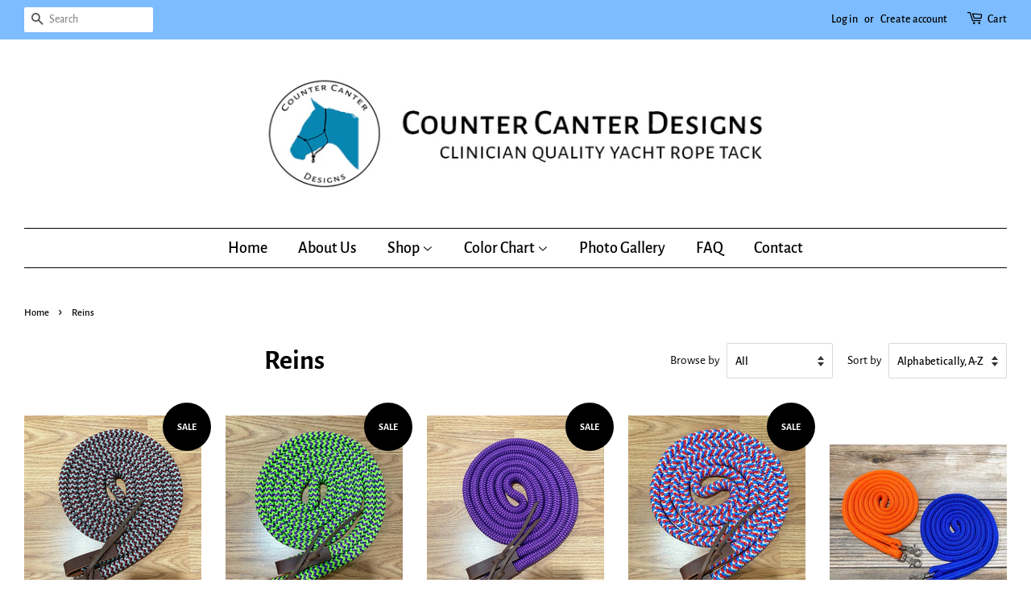

--- FILE ---
content_type: text/html; charset=utf-8
request_url: https://www.countercanterdesigns.com/collections/reins
body_size: 44117
content:
<!doctype html>
<html class="no-js">
<head>

  <!-- Basic page needs ================================================== -->
  <meta charset="utf-8">
  <meta http-equiv="X-UA-Compatible" content="IE=edge,chrome=1">

  
  <link rel="shortcut icon" href="//www.countercanterdesigns.com/cdn/shop/files/logo_final_transparent_32x32.png?v=1613749809" type="image/png" />
  

  <!-- Title and description ================================================== -->
  <title>
  Reins &ndash; Counter Canter Designs
  </title>

<!-- Avada Boost Sales Script -->

      






          
          
          
          
          
          
          
          
          
          <script>
            const AVADA_ENHANCEMENTS = {};
            AVADA_ENHANCEMENTS.contentProtection = false;
            AVADA_ENHANCEMENTS.hideCheckoutButon = false;
            AVADA_ENHANCEMENTS.cartSticky = false;
            AVADA_ENHANCEMENTS.multiplePixelStatus = false;
            AVADA_ENHANCEMENTS.inactiveStatus = false;
            AVADA_ENHANCEMENTS.cartButtonAnimationStatus = false;
            AVADA_ENHANCEMENTS.whatsappStatus = false;
            AVADA_ENHANCEMENTS.messengerStatus = false;
            AVADA_ENHANCEMENTS.livechatStatus = false;
          </script>
































      <script>
        const AVADA_CDT = {};
        AVADA_CDT.template = "collection";
        AVADA_CDT.collections = [];
        

        const AVADA_INVQTY = {};
        

        AVADA_CDT.cartitem = 0;
        AVADA_CDT.moneyformat = `<span class=money>\${{amount}}</span>`;
        AVADA_CDT.cartTotalPrice = 0;
        

        window.AVADA_BADGES = window.AVADA_BADGES || {};
        window.AVADA_BADGES = [{"textAlign":"avada-align-center","customWidthSize":450,"name":"Product Pages","homePageInlinePosition":"after","showBadgeBorder":false,"badgeSize":"small","headingSize":16,"shopId":"Lcj37CYAiOaE4JaMKR2C","showBadges":true,"badgeStyle":"color","badgeList":["https:\/\/cdn1.avada.io\/boost-sales\/visa.svg","https:\/\/cdn1.avada.io\/boost-sales\/mastercard.svg","https:\/\/cdn1.avada.io\/boost-sales\/americanexpress.svg","https:\/\/cdn1.avada.io\/boost-sales\/discover.svg","https:\/\/cdn1.avada.io\/boost-sales\/paypal.svg","https:\/\/cdn1.avada.io\/boost-sales\/applepay.svg","https:\/\/cdn1.avada.io\/boost-sales\/googlepay.svg"],"badgeBorderRadius":3,"shopDomain":"ccd12.myshopify.com","priority":"0","badgeBorderColor":"#e1e1e1","cartInlinePosition":"after","homePagePosition":"","isSetCustomWidthMobile":false,"showHeaderText":true,"cartPosition":"","badgesSmartSelector":false,"inlinePosition":"after","status":true,"headingColor":"#232323","badgeWidth":"full-width","position":"","collectionPageInlinePosition":"after","badgeCustomSize":70,"badgeEffect":"","badgePageType":"product","headerText":"Secure Checkout With","font":"default","collectionPagePosition":"","removeBranding":true,"customWidthSizeInMobile":450,"description":"Increase a sense of urgency and boost conversation rate on each product page. ","createdAt":"2022-11-25T06:59:24.416Z","id":"hoTa9j5DzN1xcTD0brgh"}];

        window.AVADA_GENERAL_SETTINGS = window.AVADA_GENERAL_SETTINGS || {};
        window.AVADA_GENERAL_SETTINGS = null;

        window.AVADA_COUNDOWNS = window.AVADA_COUNDOWNS || {};
        window.AVADA_COUNDOWNS = [{},{},{"id":"tqeEAB2GEgABDDPg7CWW","textAlign":"text-center","txtDateSize":16,"collectionPageInlinePosition":"after","txtDatePos":"txt_outside_box","manualDisplayPlacement":"after","countdownEndAction":"HIDE_COUNTDOWN","saleDateType":"date-custom","priority":"0","displayLayout":"square-countdown","numbWidth":60,"numbHeight":60,"numbBorderWidth":1,"shopDomain":"ccd12.myshopify.com","categoryTxtDatePos":"txt_outside_box","categoryNumberSize":14,"manualDisplayPosition":"form[action='\/cart\/add']","timeUnits":"unit-dhms","secondsText":"Seconds","saleCustomDays":"00","showCountdownTimer":true,"linkText":"Hurry! sale ends in","countdownTextBottom":"","stockTextColor":"#122234","saleCustomSeconds":"59","productIds":[],"minutesText":"Minutes","position":"form[action='\/cart\/add']","categoryNumbWidth":30,"useDefaultSize":true,"saleCustomHours":"00","hoursText":"Hours","numbBgColor":"#ffffff","numbColor":"#122234","countdownSmartSelector":false,"stockType":"real_stock","displayType":"ALL_PRODUCT","removeBranding":true,"categoryNumbHeight":30,"shopId":"Lcj37CYAiOaE4JaMKR2C","status":true,"daysText":"Days","categoryTxtDateSize":8,"conditions":{"type":"ALL","conditions":[{"type":"TITLE","value":"","operation":"CONTAINS"}]},"collectionPagePosition":"","saleCustomMinutes":"10","numbBorderColor":"#cccccc","categoryUseDefaultSize":true,"stockTextSize":16,"headingColor":"#0985C5","productExcludeIds":[],"stockTextBefore":"Only {{stock_qty}} left in stock. Hurry up 🔥","txtDateColor":"#122234","name":"Product Pages","inlinePosition":"after","showInventoryCountdown":true,"headingSize":30,"numbBorderRadius":0,"createdAt":"2022-11-25T06:59:24.299Z","description":"Increase urgency and boost conversions for each product page."}];

        window.AVADA_STOCK_COUNTDOWNS = window.AVADA_STOCK_COUNTDOWNS || {};
        window.AVADA_STOCK_COUNTDOWNS = {};

        window.AVADA_COUNDOWNS_V2 = window.AVADA_COUNDOWNS_V2 || {};
        window.AVADA_COUNDOWNS_V2 = [];

        window.AVADA_INACTIVE_TAB = window.AVADA_INACTIVE_TAB || {};
        window.AVADA_INACTIVE_TAB = null;

        window.AVADA_LIVECHAT = window.AVADA_LIVECHAT || {};
        window.AVADA_LIVECHAT = null;

        window.AVADA_STICKY_ATC = window.AVADA_STICKY_ATC || {};
        window.AVADA_STICKY_ATC = null;

        window.AVADA_ATC_ANIMATION = window.AVADA_ATC_ANIMATION || {};
        window.AVADA_ATC_ANIMATION = null;

        window.AVADA_SP = window.AVADA_SP || {};
        window.AVADA_SP = {"shop":"Lcj37CYAiOaE4JaMKR2C","configuration":{"position":"bottom-left","hide_time_ago":false,"smart_hide":false,"smart_hide_time":3,"smart_hide_unit":"days","truncate_product_name":true,"display_duration":5,"first_delay":10,"pops_interval":10,"max_pops_display":20,"show_mobile":true,"mobile_position":"bottom","animation":"fadeInUp","out_animation":"fadeOutDown","with_sound":false,"display_order":"order","only_product_viewing":false,"notice_continuously":false,"custom_css":"","replay":true,"included_urls":"","excluded_urls":"","excluded_product_type":"","countries_all":true,"countries":[],"allow_show":"all","hide_close":true,"close_time":1,"close_time_unit":"days","support_rtl":false},"notifications":{"eQsBL0AfMAlYcO7pKWnp":{"settings":{"heading_text":"{{first_name}} in {{city}}, {{country}}","heading_font_weight":500,"heading_font_size":12,"content_text":"Purchased {{product_name}}","content_font_weight":800,"content_font_size":13,"background_image":"","background_color":"#FFF","heading_color":"#111","text_color":"#142A47","time_color":"#234342","with_border":false,"border_color":"#333333","border_width":1,"border_radius":20,"image_border_radius":20,"heading_decoration":null,"hover_product_decoration":null,"hover_product_color":"#122234","with_box_shadow":true,"font":"Raleway","language_code":"en","with_static_map":false,"use_dynamic_names":false,"dynamic_names":"","use_flag":false,"popup_custom_link":"","popup_custom_image":"","display_type":"popup","use_counter":false,"counter_color":"#0b4697","counter_unit_color":"#0b4697","counter_unit_plural":"views","counter_unit_single":"view","truncate_product_name":false,"allow_show":"all","included_urls":"","excluded_urls":""},"type":"order","items":[{"first_name":"Brianna","shipping_country":"United States","date":"2022-11-25T00:35:47-05:00","shipping_city":"East Longmeadow","map_url":"https:\/\/storage.googleapis.com\/avada-boost-sales.appspot.com\/maps\/East Longmeadow.png","product_id":5021871177787,"product_image":"https:\/\/cdn.shopify.com\/s\/files\/1\/0308\/7617\/2347\/products\/PhotoOct06_45837AM.jpg?v=1644043769","product_handle":"14-or-15-lead-rope","city":"East Longmeadow","shipping_first_name":"Brianna","product_name":"14' or 15' Lead Rope","product_link":"https:\/\/ccd12.myshopify.com\/products\/14-or-15-lead-rope","country":"United States","relativeDate":"an hour ago","smart_hide":false,"flag_url":"https:\/\/cdn1.avada.io\/proofo\/flags\/153-united-states-of-america.svg"},{"shipping_city":"Chambersburg","shipping_first_name":"tyler","product_name":"Neck Rope\/Cordeo","country":"United States","product_id":5006688649275,"product_link":"https:\/\/ccd12.myshopify.com\/products\/neck-rope-cordeo","product_handle":"neck-rope-cordeo","date":"2022-11-24T15:36:41-05:00","first_name":"tyler","product_image":"https:\/\/cdn.shopify.com\/s\/files\/1\/0308\/7617\/2347\/products\/PhotoSep17_121527AM.jpg?v=1596149253","shipping_country":"United States","city":"Chambersburg","map_url":"https:\/\/storage.googleapis.com\/avada-boost-sales.appspot.com\/maps\/Chambersburg.png","relativeDate":"10 hours ago","smart_hide":false,"flag_url":"https:\/\/cdn1.avada.io\/proofo\/flags\/153-united-states-of-america.svg"},{"first_name":"Samantha","product_name":"Sidepull Rope Halter w\/ Braided Noseband","product_id":5021870981179,"country":"United States","product_handle":"sidepull-rope-halter-w-braided-noseband","city":"Williamston","shipping_city":"Williamston","date":"2022-11-24T13:47:29-05:00","product_image":"https:\/\/cdn.shopify.com\/s\/files\/1\/0308\/7617\/2347\/products\/PhotoMay06_123009AM.jpg?v=1603007799","product_link":"https:\/\/ccd12.myshopify.com\/products\/sidepull-rope-halter-w-braided-noseband","shipping_country":"United States","shipping_first_name":"Samantha","map_url":"https:\/\/storage.googleapis.com\/avada-boost-sales.appspot.com\/maps\/Williamston.png","relativeDate":"12 hours ago","smart_hide":false,"flag_url":"https:\/\/cdn1.avada.io\/proofo\/flags\/153-united-states-of-america.svg"},{"product_link":"https:\/\/ccd12.myshopify.com\/products\/14-or-15-lead-rope","date":"2022-11-23T12:30:12-05:00","city":"Winston Salem","first_name":"Mary","shipping_first_name":"Mary","product_image":"https:\/\/cdn.shopify.com\/s\/files\/1\/0308\/7617\/2347\/products\/PhotoOct06_45837AM.jpg?v=1644043769","map_url":"https:\/\/storage.googleapis.com\/avada-boost-sales.appspot.com\/maps\/Winston Salem.png","country":"United States","product_id":5021871177787,"shipping_city":"Winston Salem","product_name":"14' or 15' Lead Rope","product_handle":"14-or-15-lead-rope","shipping_country":"United States","relativeDate":"2 days ago","smart_hide":false,"flag_url":"https:\/\/cdn1.avada.io\/proofo\/flags\/153-united-states-of-america.svg"},{"city":"Winston Salem","product_name":"2 Knot Rope Halter","shipping_country":"United States","first_name":"Mary","product_link":"https:\/\/ccd12.myshopify.com\/products\/2-knot-rope-halter","product_id":5021870653499,"shipping_first_name":"Mary","shipping_city":"Winston Salem","product_handle":"2-knot-rope-halter","product_image":"https:\/\/cdn.shopify.com\/s\/files\/1\/0308\/7617\/2347\/products\/PhotoAug04_34414AM.jpg?v=1644043987","country":"United States","map_url":"https:\/\/storage.googleapis.com\/avada-boost-sales.appspot.com\/maps\/Winston Salem.png","date":"2022-11-23T12:30:12-05:00","relativeDate":"2 days ago","smart_hide":false,"flag_url":"https:\/\/cdn1.avada.io\/proofo\/flags\/153-united-states-of-america.svg"},{"product_image":"https:\/\/cdn.shopify.com\/s\/files\/1\/0308\/7617\/2347\/products\/PhotoApr08_35005AM.jpg?v=1644044367","shipping_first_name":"Mary","map_url":"https:\/\/storage.googleapis.com\/avada-boost-sales.appspot.com\/maps\/Winston Salem.png","shipping_country":"United States","shipping_city":"Winston Salem","product_name":"4 Knot Rope Halter","product_link":"https:\/\/ccd12.myshopify.com\/products\/4-knot-rope-halter","date":"2022-11-23T12:30:12-05:00","first_name":"Mary","product_id":5021870719035,"city":"Winston Salem","country":"United States","product_handle":"4-knot-rope-halter","relativeDate":"2 days ago","smart_hide":false,"flag_url":"https:\/\/cdn1.avada.io\/proofo\/flags\/153-united-states-of-america.svg"},{"first_name":"Erin","product_name":"Loop Reins with Snaps \u0026 Water Loops","product_handle":"loop-reins-w-water-loops-snaps","country":"United States","product_image":"https:\/\/cdn.shopify.com\/s\/files\/1\/0308\/7617\/2347\/products\/PhotoAug19_25238AM_1.jpg?v=1644045284","product_id":4502977052731,"product_link":"https:\/\/ccd12.myshopify.com\/products\/loop-reins-w-water-loops-snaps","city":"Smithville","shipping_first_name":"Erin","date":"2022-11-21T00:37:46-05:00","shipping_city":"Smithville","map_url":"https:\/\/storage.googleapis.com\/avada-boost-sales.appspot.com\/maps\/Smithville.png","shipping_country":"United States","relativeDate":"4 days ago","smart_hide":true,"flag_url":"https:\/\/cdn1.avada.io\/proofo\/flags\/153-united-states-of-america.svg"},{"shipping_first_name":"Linda","first_name":"Linda","city":"Conway","country":"United States","product_handle":"loop-reins-with-quick-change-slobber-straps","date":"2022-11-19T17:12:34-05:00","product_image":"https:\/\/cdn.shopify.com\/s\/files\/1\/0308\/7617\/2347\/products\/PhotoSep18_42147AM.jpg?v=1644045153","shipping_country":"United States","shipping_city":"Conway","product_link":"https:\/\/ccd12.myshopify.com\/products\/loop-reins-with-quick-change-slobber-straps","map_url":"https:\/\/storage.googleapis.com\/avada-boost-sales.appspot.com\/maps\/Conway.png","product_id":4969677488187,"product_name":"Loop Reins with Quick Change Slobber Straps","relativeDate":"5 days ago","smart_hide":true,"flag_url":"https:\/\/cdn1.avada.io\/proofo\/flags\/153-united-states-of-america.svg"},{"city":"Hartsel","country":"United States","product_name":"14' or 15' Lead Rope","product_link":"https:\/\/ccd12.myshopify.com\/products\/14-or-15-lead-rope","shipping_country":"United States","product_id":5021871177787,"first_name":"PAUL","date":"2022-11-19T14:25:47-05:00","product_image":"https:\/\/cdn.shopify.com\/s\/files\/1\/0308\/7617\/2347\/products\/PhotoOct06_45837AM.jpg?v=1644043769","product_handle":"14-or-15-lead-rope","shipping_city":"Hartsel","map_url":"https:\/\/storage.googleapis.com\/avada-boost-sales.appspot.com\/maps\/Hartsel.png","shipping_first_name":"PAUL","relativeDate":"5 days ago","smart_hide":true,"flag_url":"https:\/\/cdn1.avada.io\/proofo\/flags\/153-united-states-of-america.svg"},{"country":"United States","product_id":5021870260283,"shipping_first_name":"Isabella","product_name":"Quick Change Rope Headstall","product_link":"https:\/\/ccd12.myshopify.com\/products\/split-ear-rope-headstall","map_url":"https:\/\/storage.googleapis.com\/avada-boost-sales.appspot.com\/maps\/Fort Collins.png","product_image":"https:\/\/cdn.shopify.com\/s\/files\/1\/0308\/7617\/2347\/products\/PhotoNov20_44714AM.jpg?v=1606008455","city":"Fort Collins","first_name":"Isabella","shipping_country":"United States","shipping_city":"Fort Collins","product_handle":"split-ear-rope-headstall","date":"2022-11-17T12:44:28-05:00","relativeDate":"8 days ago","smart_hide":true,"flag_url":"https:\/\/cdn1.avada.io\/proofo\/flags\/153-united-states-of-america.svg"},{"first_name":"Amy","product_link":"https:\/\/ccd12.myshopify.com\/products\/4-knot-rope-halter","product_handle":"4-knot-rope-halter","country":"United States","shipping_city":"Archer","product_image":"https:\/\/cdn.shopify.com\/s\/files\/1\/0308\/7617\/2347\/products\/PhotoApr08_35005AM.jpg?v=1644044367","map_url":"https:\/\/storage.googleapis.com\/avada-boost-sales.appspot.com\/maps\/Soddy Daisy.png","product_name":"4 Knot Rope Halter","shipping_country":"United States","city":"Soddy Daisy","product_id":5021870719035,"date":"2022-11-17T11:21:27-05:00","shipping_first_name":"Amy","relativeDate":"8 days ago","smart_hide":true,"flag_url":"https:\/\/cdn1.avada.io\/proofo\/flags\/153-united-states-of-america.svg"},{"product_handle":"4-knot-rope-halter","first_name":"Amy","map_url":"https:\/\/storage.googleapis.com\/avada-boost-sales.appspot.com\/maps\/Soddy Daisy.png","country":"United States","city":"Soddy Daisy","shipping_city":"Archer","product_name":"4 Knot Rope Halter","shipping_first_name":"Amy","shipping_country":"United States","date":"2022-11-17T11:21:27-05:00","product_id":5021870719035,"product_link":"https:\/\/ccd12.myshopify.com\/products\/4-knot-rope-halter","product_image":"https:\/\/cdn.shopify.com\/s\/files\/1\/0308\/7617\/2347\/products\/PhotoApr08_35005AM.jpg?v=1644044367","relativeDate":"8 days ago","smart_hide":true,"flag_url":"https:\/\/cdn1.avada.io\/proofo\/flags\/153-united-states-of-america.svg"},{"city":"Imperial","shipping_city":"Imperial","product_name":"14' or 15' Lead Rope","product_image":"https:\/\/cdn.shopify.com\/s\/files\/1\/0308\/7617\/2347\/products\/PhotoOct06_45837AM.jpg?v=1644043769","map_url":"https:\/\/storage.googleapis.com\/avada-boost-sales.appspot.com\/maps\/Imperial.png","product_handle":"14-or-15-lead-rope","shipping_first_name":"Emily","date":"2022-11-17T10:05:40-05:00","shipping_country":"United States","product_link":"https:\/\/ccd12.myshopify.com\/products\/14-or-15-lead-rope","country":"United States","first_name":"Emily","product_id":5021871177787,"relativeDate":"8 days ago","smart_hide":true,"flag_url":"https:\/\/cdn1.avada.io\/proofo\/flags\/153-united-states-of-america.svg"},{"product_link":"https:\/\/ccd12.myshopify.com\/products\/4-knot-rope-halter","product_handle":"4-knot-rope-halter","city":"Imperial","shipping_city":"Imperial","product_image":"https:\/\/cdn.shopify.com\/s\/files\/1\/0308\/7617\/2347\/products\/PhotoApr08_35005AM.jpg?v=1644044367","country":"United States","date":"2022-11-17T10:05:40-05:00","first_name":"Emily","map_url":"https:\/\/storage.googleapis.com\/avada-boost-sales.appspot.com\/maps\/Imperial.png","shipping_first_name":"Emily","product_name":"4 Knot Rope Halter","shipping_country":"United States","product_id":5021870719035,"relativeDate":"8 days ago","smart_hide":true,"flag_url":"https:\/\/cdn1.avada.io\/proofo\/flags\/153-united-states-of-america.svg"},{"product_image":"https:\/\/cdn.shopify.com\/s\/files\/1\/0308\/7617\/2347\/products\/PhotoApr08_35005AM.jpg?v=1644044367","product_name":"4 Knot Rope Halter","city":"Imperial","map_url":"https:\/\/storage.googleapis.com\/avada-boost-sales.appspot.com\/maps\/Imperial.png","shipping_city":"Imperial","first_name":"Emily","shipping_country":"United States","shipping_first_name":"Emily","product_handle":"4-knot-rope-halter","product_id":5021870719035,"product_link":"https:\/\/ccd12.myshopify.com\/products\/4-knot-rope-halter","country":"United States","date":"2022-11-17T10:05:40-05:00","relativeDate":"8 days ago","smart_hide":true,"flag_url":"https:\/\/cdn1.avada.io\/proofo\/flags\/153-united-states-of-america.svg"},{"shipping_country":"United States","country":"United States","map_url":"https:\/\/storage.googleapis.com\/avada-boost-sales.appspot.com\/maps\/Pfafftown.png","first_name":"Cynthia","product_name":"Sidepull Rope Halter","product_link":"https:\/\/ccd12.myshopify.com\/products\/sidepull-rope-halter","date":"2022-11-17T09:09:15-05:00","city":"Pfafftown","shipping_first_name":"Cynthia","product_image":"https:\/\/cdn.shopify.com\/s\/files\/1\/0308\/7617\/2347\/products\/PhotoAug03_20339AM_1.jpg?v=1603009854","product_handle":"sidepull-rope-halter","shipping_city":"Pfafftown","product_id":5021870915643,"relativeDate":"8 days ago","smart_hide":true,"flag_url":"https:\/\/cdn1.avada.io\/proofo\/flags\/153-united-states-of-america.svg"},{"shipping_first_name":"Cynthia","product_name":"Sidepull Rope Halter","city":"Pfafftown","country":"United States","product_id":5021870915643,"product_image":"https:\/\/cdn.shopify.com\/s\/files\/1\/0308\/7617\/2347\/products\/PhotoAug03_20339AM_1.jpg?v=1603009854","product_handle":"sidepull-rope-halter","product_link":"https:\/\/ccd12.myshopify.com\/products\/sidepull-rope-halter","first_name":"Cynthia","date":"2022-11-17T09:09:15-05:00","shipping_country":"United States","map_url":"https:\/\/storage.googleapis.com\/avada-boost-sales.appspot.com\/maps\/Pfafftown.png","shipping_city":"Pfafftown","relativeDate":"8 days ago","smart_hide":true,"flag_url":"https:\/\/cdn1.avada.io\/proofo\/flags\/153-united-states-of-america.svg"},{"product_handle":"20-22-or-25-lunge-line","product_image":"https:\/\/cdn.shopify.com\/s\/files\/1\/0308\/7617\/2347\/products\/PhotoJun13_42245AM_1.jpg?v=1644044239","city":"Collegeville","shipping_country":"United States","date":"2022-11-15T15:06:18-05:00","shipping_city":"Collegeville","product_link":"https:\/\/ccd12.myshopify.com\/products\/20-22-or-25-lunge-line","map_url":"https:\/\/storage.googleapis.com\/avada-boost-sales.appspot.com\/maps\/Collegeville.png","country":"United States","first_name":"Jennifer","product_id":5021871276091,"product_name":"20', 22', or 25' Lunge Line","shipping_first_name":"Jennifer","relativeDate":"9 days ago","smart_hide":true,"flag_url":"https:\/\/cdn1.avada.io\/proofo\/flags\/153-united-states-of-america.svg"},{"product_image":"https:\/\/cdn.shopify.com\/s\/files\/1\/0308\/7617\/2347\/products\/PhotoMay21_43043AM_6ec079b4-5b5a-4772-b6db-4a435b81bb69.jpg?v=1644044824","shipping_city":"Westport","product_link":"https:\/\/ccd12.myshopify.com\/products\/8-10-or-12-lead-rope","product_name":"8', 10', or 12' Lead Rope","country":"United States","first_name":"carolyn","product_handle":"8-10-or-12-lead-rope","map_url":"https:\/\/storage.googleapis.com\/avada-boost-sales.appspot.com\/maps\/Westport.png","product_id":5021871145019,"shipping_first_name":"carolyn","shipping_country":"United States","city":"Westport","date":"2022-11-14T20:35:34-05:00","relativeDate":"10 days ago","smart_hide":true,"flag_url":"https:\/\/cdn1.avada.io\/proofo\/flags\/153-united-states-of-america.svg"},{"city":"Acampo","map_url":"https:\/\/storage.googleapis.com\/avada-boost-sales.appspot.com\/maps\/Acampo.png","date":"2022-11-14T16:20:35-05:00","product_id":5005939933243,"product_link":"https:\/\/ccd12.myshopify.com\/products\/mecate-rein","product_image":"https:\/\/cdn.shopify.com\/s\/files\/1\/0308\/7617\/2347\/products\/il_fullxfull.1975147033_tez5.jpg?v=1644045491","shipping_country":"United States","country":"United States","first_name":"Michael","product_name":"Mecate Rein","product_handle":"mecate-rein","shipping_first_name":"Michael","shipping_city":"Acampo","relativeDate":"10 days ago","smart_hide":true,"flag_url":"https:\/\/cdn1.avada.io\/proofo\/flags\/153-united-states-of-america.svg"},{"map_url":"https:\/\/storage.googleapis.com\/avada-boost-sales.appspot.com\/maps\/Agawam.png","product_link":"https:\/\/ccd12.myshopify.com\/products\/rope-halter-12-lead-rope-set","shipping_first_name":"Sharon","first_name":"Sharon","shipping_country":"United States","product_image":"https:\/\/cdn.shopify.com\/s\/files\/1\/0308\/7617\/2347\/products\/PhotoAug19_25822AM.jpg?v=1644045874","country":"United States","product_id":5021871046715,"shipping_city":"Agawam","product_name":"Rope Halter \u0026 12' Lead Rope Set","city":"Agawam","date":"2022-11-11T05:36:48-05:00","product_handle":"rope-halter-12-lead-rope-set","relativeDate":"14 days ago","smart_hide":true,"flag_url":"https:\/\/cdn1.avada.io\/proofo\/flags\/153-united-states-of-america.svg"},{"date":"2022-11-10T22:19:51-05:00","country":"United States","shipping_city":"Marquette","shipping_first_name":"Clair","first_name":"Clair","product_id":5022075519035,"product_image":"https:\/\/cdn.shopify.com\/s\/files\/1\/0308\/7617\/2347\/products\/IMG_0053.jpg?v=1603006315","product_link":"https:\/\/ccd12.myshopify.com\/products\/soft-rope-halter","shipping_country":"United States","product_handle":"soft-rope-halter","map_url":"https:\/\/storage.googleapis.com\/avada-boost-sales.appspot.com\/maps\/Marquette.png","product_name":"Soft Rope Halter","city":"Marquette","relativeDate":"14 days ago","smart_hide":true,"flag_url":"https:\/\/cdn1.avada.io\/proofo\/flags\/153-united-states-of-america.svg"},{"shipping_city":"Burgettstown","map_url":"https:\/\/storage.googleapis.com\/avada-boost-sales.appspot.com\/maps\/Pittsburgh.png","date":"2022-11-08T22:01:26-05:00","product_image":"https:\/\/cdn.shopify.com\/s\/files\/1\/0308\/7617\/2347\/products\/PhotoApr08_35005AM.jpg?v=1644044367","product_name":"4 Knot Rope Halter","product_handle":"4-knot-rope-halter","city":"Pittsburgh","shipping_country":"United States","shipping_first_name":"Kathryn","country":"United States","first_name":"Kathryn","product_link":"https:\/\/ccd12.myshopify.com\/products\/4-knot-rope-halter","product_id":5021870719035,"relativeDate":"16 days ago","smart_hide":true,"flag_url":"https:\/\/cdn1.avada.io\/proofo\/flags\/153-united-states-of-america.svg"},{"first_name":"Kathryn","product_name":"4 Knot Rope Halter","country":"United States","shipping_country":"United States","shipping_first_name":"Kathryn","city":"Pittsburgh","map_url":"https:\/\/storage.googleapis.com\/avada-boost-sales.appspot.com\/maps\/Pittsburgh.png","shipping_city":"Burgettstown","product_image":"https:\/\/cdn.shopify.com\/s\/files\/1\/0308\/7617\/2347\/products\/PhotoApr08_35005AM.jpg?v=1644044367","date":"2022-11-08T22:01:26-05:00","product_handle":"4-knot-rope-halter","product_id":5021870719035,"product_link":"https:\/\/ccd12.myshopify.com\/products\/4-knot-rope-halter","relativeDate":"16 days ago","smart_hide":true,"flag_url":"https:\/\/cdn1.avada.io\/proofo\/flags\/153-united-states-of-america.svg"},{"product_name":"8', 10', or 12' Lead Rope","product_handle":"8-10-or-12-lead-rope","date":"2022-11-07T05:17:06-05:00","shipping_country":"United States","city":"Reddick","first_name":"Wendy","shipping_first_name":"Wendy","shipping_city":"Reddick","map_url":"https:\/\/storage.googleapis.com\/avada-boost-sales.appspot.com\/maps\/Reddick.png","product_id":5021871145019,"product_link":"https:\/\/ccd12.myshopify.com\/products\/8-10-or-12-lead-rope","country":"United States","product_image":"https:\/\/cdn.shopify.com\/s\/files\/1\/0308\/7617\/2347\/products\/PhotoMay21_43043AM_6ec079b4-5b5a-4772-b6db-4a435b81bb69.jpg?v=1644044824","relativeDate":"18 days ago","smart_hide":true,"flag_url":"https:\/\/cdn1.avada.io\/proofo\/flags\/153-united-states-of-america.svg"},{"map_url":"https:\/\/storage.googleapis.com\/avada-boost-sales.appspot.com\/maps\/Reddick.png","country":"United States","shipping_country":"United States","shipping_city":"Reddick","product_link":"https:\/\/ccd12.myshopify.com\/products\/4-knot-rope-halter-w-braided-noseband","product_id":5021870817339,"product_handle":"4-knot-rope-halter-w-braided-noseband","city":"Reddick","shipping_first_name":"Wendy","first_name":"Wendy","product_image":"https:\/\/cdn.shopify.com\/s\/files\/1\/0308\/7617\/2347\/products\/PhotoAug04_34824AM_1.jpg?v=1603003534","date":"2022-11-07T05:17:06-05:00","product_name":"4 Knot Rope Halter w\/ Braided Noseband","relativeDate":"18 days ago","smart_hide":true,"flag_url":"https:\/\/cdn1.avada.io\/proofo\/flags\/153-united-states-of-america.svg"},{"product_handle":"loop-reins-with-quick-change-slobber-straps","shipping_country":"United States","product_name":"Loop Reins with Quick Change Slobber Straps","product_link":"https:\/\/ccd12.myshopify.com\/products\/loop-reins-with-quick-change-slobber-straps","shipping_first_name":"Linda","city":"Conway","country":"United States","product_id":4969677488187,"date":"2022-11-06T20:03:28-05:00","map_url":"https:\/\/storage.googleapis.com\/avada-boost-sales.appspot.com\/maps\/Conway.png","shipping_city":"Conway","product_image":"https:\/\/cdn.shopify.com\/s\/files\/1\/0308\/7617\/2347\/products\/PhotoSep18_42147AM.jpg?v=1644045153","first_name":"Linda","relativeDate":"18 days ago","smart_hide":true,"flag_url":"https:\/\/cdn1.avada.io\/proofo\/flags\/153-united-states-of-america.svg"},{"city":"Winston Salem","first_name":"Mary","product_image":"https:\/\/cdn.shopify.com\/s\/files\/1\/0308\/7617\/2347\/products\/PhotoJun13_42245AM_1.jpg?v=1644044239","shipping_city":"Winston Salem","map_url":"https:\/\/storage.googleapis.com\/avada-boost-sales.appspot.com\/maps\/Winston Salem.png","country":"United States","product_link":"https:\/\/ccd12.myshopify.com\/products\/20-22-or-25-lunge-line","product_id":5021871276091,"date":"2022-11-05T18:41:43-04:00","shipping_first_name":"Mary","product_handle":"20-22-or-25-lunge-line","product_name":"20', 22', or 25' Lunge Line","shipping_country":"United States","relativeDate":"19 days ago","smart_hide":true,"flag_url":"https:\/\/cdn1.avada.io\/proofo\/flags\/153-united-states-of-america.svg"},{"country":"United States","shipping_first_name":"Mary","product_name":"4 Knot Rope Halter","shipping_city":"Winston Salem","product_image":"https:\/\/cdn.shopify.com\/s\/files\/1\/0308\/7617\/2347\/products\/PhotoApr08_35005AM.jpg?v=1644044367","product_link":"https:\/\/ccd12.myshopify.com\/products\/4-knot-rope-halter","product_id":5021870719035,"shipping_country":"United States","city":"Winston Salem","map_url":"https:\/\/storage.googleapis.com\/avada-boost-sales.appspot.com\/maps\/Winston Salem.png","date":"2022-11-05T18:41:43-04:00","first_name":"Mary","product_handle":"4-knot-rope-halter","relativeDate":"19 days ago","smart_hide":true,"flag_url":"https:\/\/cdn1.avada.io\/proofo\/flags\/153-united-states-of-america.svg"},{"country":"United States","product_image":"https:\/\/cdn.shopify.com\/s\/files\/1\/0308\/7617\/2347\/products\/PhotoJun13_42245AM_1.jpg?v=1644044239","shipping_country":"United States","date":"2022-11-02T19:47:32-04:00","first_name":"Christy","product_handle":"20-22-or-25-lunge-line","product_link":"https:\/\/ccd12.myshopify.com\/products\/20-22-or-25-lunge-line","city":"MURFREESBORO","map_url":"https:\/\/storage.googleapis.com\/avada-boost-sales.appspot.com\/maps\/MURFREESBORO.png","product_id":5021871276091,"product_name":"20', 22', or 25' Lunge Line","shipping_city":"MURFREESBORO","shipping_first_name":"Christy","relativeDate":"22 days ago","smart_hide":true,"flag_url":"https:\/\/cdn1.avada.io\/proofo\/flags\/153-united-states-of-america.svg"}],"source":"shopify\/order"}},"removeBranding":true};

        window.AVADA_BS_EMBED = window.AVADA_BS_EMBED || {};
        window.AVADA_BS_EMBED.isSupportThemeOS = false
        window.AVADA_BS_EMBED.dupTrustBadge = true

        window.AVADA_BS_VERSION = window.AVADA_BS_VERSION || {};
        window.AVADA_BS_VERSION = { BSVersion : 'AVADA-BS-1.0.2'}

        window.AVADA_BS_FSB = window.AVADA_BS_FSB || {};
        window.AVADA_BS_FSB = {
          bars: [],
          cart: 0,
          compatible: {
            langify: ''
          }
        };
      </script>
<!-- /Avada Boost Sales Script -->



  

  <!-- Social meta ================================================== -->
  <!-- /snippets/social-meta-tags.liquid -->




<meta property="og:site_name" content="Counter Canter Designs">
<meta property="og:url" content="https://www.countercanterdesigns.com/collections/reins">
<meta property="og:title" content="Reins">
<meta property="og:type" content="product.group">
<meta property="og:description" content="Clinician quality yacht rope tack - offering rope halters, lead ropes & lunge lines, yacht rope reins, mecate rein sets, ground driving lines, and much more. Endless custom options, and over 45 colors of rope available. ">

<meta property="og:image" content="http://www.countercanterdesigns.com/cdn/shop/collections/Photo_May_02_2_58_32_AM_1200x1200.jpg?v=1599020742">
<meta property="og:image:secure_url" content="https://www.countercanterdesigns.com/cdn/shop/collections/Photo_May_02_2_58_32_AM_1200x1200.jpg?v=1599020742">


<meta name="twitter:card" content="summary_large_image">
<meta name="twitter:title" content="Reins">
<meta name="twitter:description" content="Clinician quality yacht rope tack - offering rope halters, lead ropes & lunge lines, yacht rope reins, mecate rein sets, ground driving lines, and much more. Endless custom options, and over 45 colors of rope available. ">


  <!-- Helpers ================================================== -->
  <link rel="canonical" href="https://www.countercanterdesigns.com/collections/reins">
  <meta name="viewport" content="width=device-width,initial-scale=1">
  <meta name="theme-color" content="#000000">

  <!-- CSS ================================================== -->
  <link href="//www.countercanterdesigns.com/cdn/shop/t/7/assets/timber.scss.css?v=117144254004625553861763893884" rel="stylesheet" type="text/css" media="all" />
  <link href="//www.countercanterdesigns.com/cdn/shop/t/7/assets/theme.scss.css?v=100419193077005430681763893884" rel="stylesheet" type="text/css" media="all" />

  <script>
    window.theme = window.theme || {};

    var theme = {
      strings: {
        addToCart: "Add to Cart",
        soldOut: "Sold Out",
        unavailable: "Unavailable",
        zoomClose: "Close (Esc)",
        zoomPrev: "Previous (Left arrow key)",
        zoomNext: "Next (Right arrow key)",
        addressError: "Error looking up that address",
        addressNoResults: "No results for that address",
        addressQueryLimit: "You have exceeded the Google API usage limit. Consider upgrading to a \u003ca href=\"https:\/\/developers.google.com\/maps\/premium\/usage-limits\"\u003ePremium Plan\u003c\/a\u003e.",
        authError: "There was a problem authenticating your Google Maps API Key."
      },
      settings: {
        // Adding some settings to allow the editor to update correctly when they are changed
        enableWideLayout: true,
        typeAccentTransform: false,
        typeAccentSpacing: false,
        baseFontSize: '17px',
        headerBaseFontSize: '34px',
        accentFontSize: '20px'
      },
      variables: {
        mediaQueryMedium: 'screen and (max-width: 768px)',
        bpSmall: false
      },
      moneyFormat: "\u003cspan class=money\u003e${{amount}}\u003c\/span\u003e"
    }

    document.documentElement.className = document.documentElement.className.replace('no-js', 'supports-js');
  </script>

  <!-- Header hook for plugins ================================================== -->
  <script>window.performance && window.performance.mark && window.performance.mark('shopify.content_for_header.start');</script><meta name="google-site-verification" content="JJAt7GR0h-f09dNY7FntBvQAW3ji7u45qiDwPMOHc_o">
<meta name="facebook-domain-verification" content="3mbkqj5hkzeng54vyhth23hm2snurp">
<meta id="shopify-digital-wallet" name="shopify-digital-wallet" content="/30876172347/digital_wallets/dialog">
<meta name="shopify-checkout-api-token" content="95c3c58f58536216f802f569262851f6">
<meta id="in-context-paypal-metadata" data-shop-id="30876172347" data-venmo-supported="false" data-environment="production" data-locale="en_US" data-paypal-v4="true" data-currency="USD">
<link rel="alternate" type="application/atom+xml" title="Feed" href="/collections/reins.atom" />
<link rel="alternate" hreflang="x-default" href="https://www.countercanterdesigns.com/collections/reins">
<link rel="alternate" hreflang="en" href="https://www.countercanterdesigns.com/collections/reins">
<link rel="alternate" hreflang="en-AU" href="https://www.countercanterdesigns.com/en-au/collections/reins">
<link rel="alternate" hreflang="en-DK" href="https://www.countercanterdesigns.com/en-dk/collections/reins">
<link rel="alternate" hreflang="en-AX" href="https://www.countercanterdesigns.com/en-euro/collections/reins">
<link rel="alternate" hreflang="en-AD" href="https://www.countercanterdesigns.com/en-euro/collections/reins">
<link rel="alternate" hreflang="en-AT" href="https://www.countercanterdesigns.com/en-euro/collections/reins">
<link rel="alternate" hreflang="en-BE" href="https://www.countercanterdesigns.com/en-euro/collections/reins">
<link rel="alternate" hreflang="en-CY" href="https://www.countercanterdesigns.com/en-euro/collections/reins">
<link rel="alternate" hreflang="en-EE" href="https://www.countercanterdesigns.com/en-euro/collections/reins">
<link rel="alternate" hreflang="en-FI" href="https://www.countercanterdesigns.com/en-euro/collections/reins">
<link rel="alternate" hreflang="en-FR" href="https://www.countercanterdesigns.com/en-euro/collections/reins">
<link rel="alternate" hreflang="en-GF" href="https://www.countercanterdesigns.com/en-euro/collections/reins">
<link rel="alternate" hreflang="en-TF" href="https://www.countercanterdesigns.com/en-euro/collections/reins">
<link rel="alternate" hreflang="en-DE" href="https://www.countercanterdesigns.com/en-euro/collections/reins">
<link rel="alternate" hreflang="en-GR" href="https://www.countercanterdesigns.com/en-euro/collections/reins">
<link rel="alternate" hreflang="en-GP" href="https://www.countercanterdesigns.com/en-euro/collections/reins">
<link rel="alternate" hreflang="en-VA" href="https://www.countercanterdesigns.com/en-euro/collections/reins">
<link rel="alternate" hreflang="en-IE" href="https://www.countercanterdesigns.com/en-euro/collections/reins">
<link rel="alternate" hreflang="en-IT" href="https://www.countercanterdesigns.com/en-euro/collections/reins">
<link rel="alternate" hreflang="en-XK" href="https://www.countercanterdesigns.com/en-euro/collections/reins">
<link rel="alternate" hreflang="en-LV" href="https://www.countercanterdesigns.com/en-euro/collections/reins">
<link rel="alternate" hreflang="en-LT" href="https://www.countercanterdesigns.com/en-euro/collections/reins">
<link rel="alternate" hreflang="en-LU" href="https://www.countercanterdesigns.com/en-euro/collections/reins">
<link rel="alternate" hreflang="en-MT" href="https://www.countercanterdesigns.com/en-euro/collections/reins">
<link rel="alternate" hreflang="en-MQ" href="https://www.countercanterdesigns.com/en-euro/collections/reins">
<link rel="alternate" hreflang="en-YT" href="https://www.countercanterdesigns.com/en-euro/collections/reins">
<link rel="alternate" hreflang="en-MC" href="https://www.countercanterdesigns.com/en-euro/collections/reins">
<link rel="alternate" hreflang="en-ME" href="https://www.countercanterdesigns.com/en-euro/collections/reins">
<link rel="alternate" hreflang="en-NL" href="https://www.countercanterdesigns.com/en-euro/collections/reins">
<link rel="alternate" hreflang="en-PT" href="https://www.countercanterdesigns.com/en-euro/collections/reins">
<link rel="alternate" hreflang="en-RE" href="https://www.countercanterdesigns.com/en-euro/collections/reins">
<link rel="alternate" hreflang="en-BL" href="https://www.countercanterdesigns.com/en-euro/collections/reins">
<link rel="alternate" hreflang="en-MF" href="https://www.countercanterdesigns.com/en-euro/collections/reins">
<link rel="alternate" hreflang="en-PM" href="https://www.countercanterdesigns.com/en-euro/collections/reins">
<link rel="alternate" hreflang="en-SM" href="https://www.countercanterdesigns.com/en-euro/collections/reins">
<link rel="alternate" hreflang="en-SK" href="https://www.countercanterdesigns.com/en-euro/collections/reins">
<link rel="alternate" hreflang="en-SI" href="https://www.countercanterdesigns.com/en-euro/collections/reins">
<link rel="alternate" hreflang="en-ES" href="https://www.countercanterdesigns.com/en-euro/collections/reins">
<link rel="alternate" hreflang="en-HK" href="https://www.countercanterdesigns.com/en-hk/collections/reins">
<link rel="alternate" hreflang="en-AC" href="https://www.countercanterdesigns.com/en-intl/collections/reins">
<link rel="alternate" hreflang="en-AE" href="https://www.countercanterdesigns.com/en-intl/collections/reins">
<link rel="alternate" hreflang="en-AF" href="https://www.countercanterdesigns.com/en-intl/collections/reins">
<link rel="alternate" hreflang="en-AG" href="https://www.countercanterdesigns.com/en-intl/collections/reins">
<link rel="alternate" hreflang="en-AI" href="https://www.countercanterdesigns.com/en-intl/collections/reins">
<link rel="alternate" hreflang="en-AL" href="https://www.countercanterdesigns.com/en-intl/collections/reins">
<link rel="alternate" hreflang="en-AM" href="https://www.countercanterdesigns.com/en-intl/collections/reins">
<link rel="alternate" hreflang="en-AO" href="https://www.countercanterdesigns.com/en-intl/collections/reins">
<link rel="alternate" hreflang="en-AR" href="https://www.countercanterdesigns.com/en-intl/collections/reins">
<link rel="alternate" hreflang="en-AW" href="https://www.countercanterdesigns.com/en-intl/collections/reins">
<link rel="alternate" hreflang="en-AZ" href="https://www.countercanterdesigns.com/en-intl/collections/reins">
<link rel="alternate" hreflang="en-BA" href="https://www.countercanterdesigns.com/en-intl/collections/reins">
<link rel="alternate" hreflang="en-BB" href="https://www.countercanterdesigns.com/en-intl/collections/reins">
<link rel="alternate" hreflang="en-BD" href="https://www.countercanterdesigns.com/en-intl/collections/reins">
<link rel="alternate" hreflang="en-BF" href="https://www.countercanterdesigns.com/en-intl/collections/reins">
<link rel="alternate" hreflang="en-BG" href="https://www.countercanterdesigns.com/en-intl/collections/reins">
<link rel="alternate" hreflang="en-BH" href="https://www.countercanterdesigns.com/en-intl/collections/reins">
<link rel="alternate" hreflang="en-BI" href="https://www.countercanterdesigns.com/en-intl/collections/reins">
<link rel="alternate" hreflang="en-BJ" href="https://www.countercanterdesigns.com/en-intl/collections/reins">
<link rel="alternate" hreflang="en-BM" href="https://www.countercanterdesigns.com/en-intl/collections/reins">
<link rel="alternate" hreflang="en-BN" href="https://www.countercanterdesigns.com/en-intl/collections/reins">
<link rel="alternate" hreflang="en-BO" href="https://www.countercanterdesigns.com/en-intl/collections/reins">
<link rel="alternate" hreflang="en-BQ" href="https://www.countercanterdesigns.com/en-intl/collections/reins">
<link rel="alternate" hreflang="en-BR" href="https://www.countercanterdesigns.com/en-intl/collections/reins">
<link rel="alternate" hreflang="en-BS" href="https://www.countercanterdesigns.com/en-intl/collections/reins">
<link rel="alternate" hreflang="en-BT" href="https://www.countercanterdesigns.com/en-intl/collections/reins">
<link rel="alternate" hreflang="en-BW" href="https://www.countercanterdesigns.com/en-intl/collections/reins">
<link rel="alternate" hreflang="en-BY" href="https://www.countercanterdesigns.com/en-intl/collections/reins">
<link rel="alternate" hreflang="en-BZ" href="https://www.countercanterdesigns.com/en-intl/collections/reins">
<link rel="alternate" hreflang="en-CC" href="https://www.countercanterdesigns.com/en-intl/collections/reins">
<link rel="alternate" hreflang="en-CD" href="https://www.countercanterdesigns.com/en-intl/collections/reins">
<link rel="alternate" hreflang="en-CF" href="https://www.countercanterdesigns.com/en-intl/collections/reins">
<link rel="alternate" hreflang="en-CG" href="https://www.countercanterdesigns.com/en-intl/collections/reins">
<link rel="alternate" hreflang="en-CH" href="https://www.countercanterdesigns.com/en-intl/collections/reins">
<link rel="alternate" hreflang="en-CI" href="https://www.countercanterdesigns.com/en-intl/collections/reins">
<link rel="alternate" hreflang="en-CK" href="https://www.countercanterdesigns.com/en-intl/collections/reins">
<link rel="alternate" hreflang="en-CL" href="https://www.countercanterdesigns.com/en-intl/collections/reins">
<link rel="alternate" hreflang="en-CM" href="https://www.countercanterdesigns.com/en-intl/collections/reins">
<link rel="alternate" hreflang="en-CN" href="https://www.countercanterdesigns.com/en-intl/collections/reins">
<link rel="alternate" hreflang="en-CO" href="https://www.countercanterdesigns.com/en-intl/collections/reins">
<link rel="alternate" hreflang="en-CR" href="https://www.countercanterdesigns.com/en-intl/collections/reins">
<link rel="alternate" hreflang="en-CV" href="https://www.countercanterdesigns.com/en-intl/collections/reins">
<link rel="alternate" hreflang="en-CW" href="https://www.countercanterdesigns.com/en-intl/collections/reins">
<link rel="alternate" hreflang="en-CX" href="https://www.countercanterdesigns.com/en-intl/collections/reins">
<link rel="alternate" hreflang="en-CZ" href="https://www.countercanterdesigns.com/en-intl/collections/reins">
<link rel="alternate" hreflang="en-DJ" href="https://www.countercanterdesigns.com/en-intl/collections/reins">
<link rel="alternate" hreflang="en-DM" href="https://www.countercanterdesigns.com/en-intl/collections/reins">
<link rel="alternate" hreflang="en-DO" href="https://www.countercanterdesigns.com/en-intl/collections/reins">
<link rel="alternate" hreflang="en-DZ" href="https://www.countercanterdesigns.com/en-intl/collections/reins">
<link rel="alternate" hreflang="en-EC" href="https://www.countercanterdesigns.com/en-intl/collections/reins">
<link rel="alternate" hreflang="en-EG" href="https://www.countercanterdesigns.com/en-intl/collections/reins">
<link rel="alternate" hreflang="en-EH" href="https://www.countercanterdesigns.com/en-intl/collections/reins">
<link rel="alternate" hreflang="en-ER" href="https://www.countercanterdesigns.com/en-intl/collections/reins">
<link rel="alternate" hreflang="en-ET" href="https://www.countercanterdesigns.com/en-intl/collections/reins">
<link rel="alternate" hreflang="en-FJ" href="https://www.countercanterdesigns.com/en-intl/collections/reins">
<link rel="alternate" hreflang="en-FK" href="https://www.countercanterdesigns.com/en-intl/collections/reins">
<link rel="alternate" hreflang="en-FO" href="https://www.countercanterdesigns.com/en-intl/collections/reins">
<link rel="alternate" hreflang="en-GA" href="https://www.countercanterdesigns.com/en-intl/collections/reins">
<link rel="alternate" hreflang="en-GD" href="https://www.countercanterdesigns.com/en-intl/collections/reins">
<link rel="alternate" hreflang="en-GE" href="https://www.countercanterdesigns.com/en-intl/collections/reins">
<link rel="alternate" hreflang="en-GG" href="https://www.countercanterdesigns.com/en-intl/collections/reins">
<link rel="alternate" hreflang="en-GH" href="https://www.countercanterdesigns.com/en-intl/collections/reins">
<link rel="alternate" hreflang="en-GI" href="https://www.countercanterdesigns.com/en-intl/collections/reins">
<link rel="alternate" hreflang="en-GL" href="https://www.countercanterdesigns.com/en-intl/collections/reins">
<link rel="alternate" hreflang="en-GM" href="https://www.countercanterdesigns.com/en-intl/collections/reins">
<link rel="alternate" hreflang="en-GN" href="https://www.countercanterdesigns.com/en-intl/collections/reins">
<link rel="alternate" hreflang="en-GQ" href="https://www.countercanterdesigns.com/en-intl/collections/reins">
<link rel="alternate" hreflang="en-GS" href="https://www.countercanterdesigns.com/en-intl/collections/reins">
<link rel="alternate" hreflang="en-GT" href="https://www.countercanterdesigns.com/en-intl/collections/reins">
<link rel="alternate" hreflang="en-GW" href="https://www.countercanterdesigns.com/en-intl/collections/reins">
<link rel="alternate" hreflang="en-GY" href="https://www.countercanterdesigns.com/en-intl/collections/reins">
<link rel="alternate" hreflang="en-HN" href="https://www.countercanterdesigns.com/en-intl/collections/reins">
<link rel="alternate" hreflang="en-HR" href="https://www.countercanterdesigns.com/en-intl/collections/reins">
<link rel="alternate" hreflang="en-HT" href="https://www.countercanterdesigns.com/en-intl/collections/reins">
<link rel="alternate" hreflang="en-HU" href="https://www.countercanterdesigns.com/en-intl/collections/reins">
<link rel="alternate" hreflang="en-ID" href="https://www.countercanterdesigns.com/en-intl/collections/reins">
<link rel="alternate" hreflang="en-IL" href="https://www.countercanterdesigns.com/en-intl/collections/reins">
<link rel="alternate" hreflang="en-IM" href="https://www.countercanterdesigns.com/en-intl/collections/reins">
<link rel="alternate" hreflang="en-IN" href="https://www.countercanterdesigns.com/en-intl/collections/reins">
<link rel="alternate" hreflang="en-IO" href="https://www.countercanterdesigns.com/en-intl/collections/reins">
<link rel="alternate" hreflang="en-IQ" href="https://www.countercanterdesigns.com/en-intl/collections/reins">
<link rel="alternate" hreflang="en-IS" href="https://www.countercanterdesigns.com/en-intl/collections/reins">
<link rel="alternate" hreflang="en-JE" href="https://www.countercanterdesigns.com/en-intl/collections/reins">
<link rel="alternate" hreflang="en-JM" href="https://www.countercanterdesigns.com/en-intl/collections/reins">
<link rel="alternate" hreflang="en-JO" href="https://www.countercanterdesigns.com/en-intl/collections/reins">
<link rel="alternate" hreflang="en-KE" href="https://www.countercanterdesigns.com/en-intl/collections/reins">
<link rel="alternate" hreflang="en-KG" href="https://www.countercanterdesigns.com/en-intl/collections/reins">
<link rel="alternate" hreflang="en-KH" href="https://www.countercanterdesigns.com/en-intl/collections/reins">
<link rel="alternate" hreflang="en-KI" href="https://www.countercanterdesigns.com/en-intl/collections/reins">
<link rel="alternate" hreflang="en-KM" href="https://www.countercanterdesigns.com/en-intl/collections/reins">
<link rel="alternate" hreflang="en-KN" href="https://www.countercanterdesigns.com/en-intl/collections/reins">
<link rel="alternate" hreflang="en-KR" href="https://www.countercanterdesigns.com/en-intl/collections/reins">
<link rel="alternate" hreflang="en-KW" href="https://www.countercanterdesigns.com/en-intl/collections/reins">
<link rel="alternate" hreflang="en-KY" href="https://www.countercanterdesigns.com/en-intl/collections/reins">
<link rel="alternate" hreflang="en-KZ" href="https://www.countercanterdesigns.com/en-intl/collections/reins">
<link rel="alternate" hreflang="en-LA" href="https://www.countercanterdesigns.com/en-intl/collections/reins">
<link rel="alternate" hreflang="en-LB" href="https://www.countercanterdesigns.com/en-intl/collections/reins">
<link rel="alternate" hreflang="en-LC" href="https://www.countercanterdesigns.com/en-intl/collections/reins">
<link rel="alternate" hreflang="en-LI" href="https://www.countercanterdesigns.com/en-intl/collections/reins">
<link rel="alternate" hreflang="en-LK" href="https://www.countercanterdesigns.com/en-intl/collections/reins">
<link rel="alternate" hreflang="en-LR" href="https://www.countercanterdesigns.com/en-intl/collections/reins">
<link rel="alternate" hreflang="en-LS" href="https://www.countercanterdesigns.com/en-intl/collections/reins">
<link rel="alternate" hreflang="en-LY" href="https://www.countercanterdesigns.com/en-intl/collections/reins">
<link rel="alternate" hreflang="en-MA" href="https://www.countercanterdesigns.com/en-intl/collections/reins">
<link rel="alternate" hreflang="en-MD" href="https://www.countercanterdesigns.com/en-intl/collections/reins">
<link rel="alternate" hreflang="en-MG" href="https://www.countercanterdesigns.com/en-intl/collections/reins">
<link rel="alternate" hreflang="en-MK" href="https://www.countercanterdesigns.com/en-intl/collections/reins">
<link rel="alternate" hreflang="en-ML" href="https://www.countercanterdesigns.com/en-intl/collections/reins">
<link rel="alternate" hreflang="en-MM" href="https://www.countercanterdesigns.com/en-intl/collections/reins">
<link rel="alternate" hreflang="en-MN" href="https://www.countercanterdesigns.com/en-intl/collections/reins">
<link rel="alternate" hreflang="en-MO" href="https://www.countercanterdesigns.com/en-intl/collections/reins">
<link rel="alternate" hreflang="en-MR" href="https://www.countercanterdesigns.com/en-intl/collections/reins">
<link rel="alternate" hreflang="en-MS" href="https://www.countercanterdesigns.com/en-intl/collections/reins">
<link rel="alternate" hreflang="en-MU" href="https://www.countercanterdesigns.com/en-intl/collections/reins">
<link rel="alternate" hreflang="en-MV" href="https://www.countercanterdesigns.com/en-intl/collections/reins">
<link rel="alternate" hreflang="en-MW" href="https://www.countercanterdesigns.com/en-intl/collections/reins">
<link rel="alternate" hreflang="en-MX" href="https://www.countercanterdesigns.com/en-intl/collections/reins">
<link rel="alternate" hreflang="en-MY" href="https://www.countercanterdesigns.com/en-intl/collections/reins">
<link rel="alternate" hreflang="en-MZ" href="https://www.countercanterdesigns.com/en-intl/collections/reins">
<link rel="alternate" hreflang="en-NA" href="https://www.countercanterdesigns.com/en-intl/collections/reins">
<link rel="alternate" hreflang="en-NC" href="https://www.countercanterdesigns.com/en-intl/collections/reins">
<link rel="alternate" hreflang="en-NE" href="https://www.countercanterdesigns.com/en-intl/collections/reins">
<link rel="alternate" hreflang="en-NF" href="https://www.countercanterdesigns.com/en-intl/collections/reins">
<link rel="alternate" hreflang="en-NG" href="https://www.countercanterdesigns.com/en-intl/collections/reins">
<link rel="alternate" hreflang="en-NI" href="https://www.countercanterdesigns.com/en-intl/collections/reins">
<link rel="alternate" hreflang="en-NO" href="https://www.countercanterdesigns.com/en-intl/collections/reins">
<link rel="alternate" hreflang="en-NP" href="https://www.countercanterdesigns.com/en-intl/collections/reins">
<link rel="alternate" hreflang="en-NR" href="https://www.countercanterdesigns.com/en-intl/collections/reins">
<link rel="alternate" hreflang="en-NU" href="https://www.countercanterdesigns.com/en-intl/collections/reins">
<link rel="alternate" hreflang="en-OM" href="https://www.countercanterdesigns.com/en-intl/collections/reins">
<link rel="alternate" hreflang="en-PA" href="https://www.countercanterdesigns.com/en-intl/collections/reins">
<link rel="alternate" hreflang="en-PE" href="https://www.countercanterdesigns.com/en-intl/collections/reins">
<link rel="alternate" hreflang="en-PF" href="https://www.countercanterdesigns.com/en-intl/collections/reins">
<link rel="alternate" hreflang="en-PG" href="https://www.countercanterdesigns.com/en-intl/collections/reins">
<link rel="alternate" hreflang="en-PH" href="https://www.countercanterdesigns.com/en-intl/collections/reins">
<link rel="alternate" hreflang="en-PK" href="https://www.countercanterdesigns.com/en-intl/collections/reins">
<link rel="alternate" hreflang="en-PL" href="https://www.countercanterdesigns.com/en-intl/collections/reins">
<link rel="alternate" hreflang="en-PN" href="https://www.countercanterdesigns.com/en-intl/collections/reins">
<link rel="alternate" hreflang="en-PS" href="https://www.countercanterdesigns.com/en-intl/collections/reins">
<link rel="alternate" hreflang="en-PY" href="https://www.countercanterdesigns.com/en-intl/collections/reins">
<link rel="alternate" hreflang="en-QA" href="https://www.countercanterdesigns.com/en-intl/collections/reins">
<link rel="alternate" hreflang="en-RO" href="https://www.countercanterdesigns.com/en-intl/collections/reins">
<link rel="alternate" hreflang="en-RS" href="https://www.countercanterdesigns.com/en-intl/collections/reins">
<link rel="alternate" hreflang="en-RU" href="https://www.countercanterdesigns.com/en-intl/collections/reins">
<link rel="alternate" hreflang="en-RW" href="https://www.countercanterdesigns.com/en-intl/collections/reins">
<link rel="alternate" hreflang="en-SA" href="https://www.countercanterdesigns.com/en-intl/collections/reins">
<link rel="alternate" hreflang="en-SB" href="https://www.countercanterdesigns.com/en-intl/collections/reins">
<link rel="alternate" hreflang="en-SC" href="https://www.countercanterdesigns.com/en-intl/collections/reins">
<link rel="alternate" hreflang="en-SD" href="https://www.countercanterdesigns.com/en-intl/collections/reins">
<link rel="alternate" hreflang="en-SH" href="https://www.countercanterdesigns.com/en-intl/collections/reins">
<link rel="alternate" hreflang="en-SJ" href="https://www.countercanterdesigns.com/en-intl/collections/reins">
<link rel="alternate" hreflang="en-SL" href="https://www.countercanterdesigns.com/en-intl/collections/reins">
<link rel="alternate" hreflang="en-SN" href="https://www.countercanterdesigns.com/en-intl/collections/reins">
<link rel="alternate" hreflang="en-SO" href="https://www.countercanterdesigns.com/en-intl/collections/reins">
<link rel="alternate" hreflang="en-SR" href="https://www.countercanterdesigns.com/en-intl/collections/reins">
<link rel="alternate" hreflang="en-SS" href="https://www.countercanterdesigns.com/en-intl/collections/reins">
<link rel="alternate" hreflang="en-ST" href="https://www.countercanterdesigns.com/en-intl/collections/reins">
<link rel="alternate" hreflang="en-SV" href="https://www.countercanterdesigns.com/en-intl/collections/reins">
<link rel="alternate" hreflang="en-SX" href="https://www.countercanterdesigns.com/en-intl/collections/reins">
<link rel="alternate" hreflang="en-SZ" href="https://www.countercanterdesigns.com/en-intl/collections/reins">
<link rel="alternate" hreflang="en-TA" href="https://www.countercanterdesigns.com/en-intl/collections/reins">
<link rel="alternate" hreflang="en-TC" href="https://www.countercanterdesigns.com/en-intl/collections/reins">
<link rel="alternate" hreflang="en-TD" href="https://www.countercanterdesigns.com/en-intl/collections/reins">
<link rel="alternate" hreflang="en-TG" href="https://www.countercanterdesigns.com/en-intl/collections/reins">
<link rel="alternate" hreflang="en-TH" href="https://www.countercanterdesigns.com/en-intl/collections/reins">
<link rel="alternate" hreflang="en-TJ" href="https://www.countercanterdesigns.com/en-intl/collections/reins">
<link rel="alternate" hreflang="en-TK" href="https://www.countercanterdesigns.com/en-intl/collections/reins">
<link rel="alternate" hreflang="en-TL" href="https://www.countercanterdesigns.com/en-intl/collections/reins">
<link rel="alternate" hreflang="en-TM" href="https://www.countercanterdesigns.com/en-intl/collections/reins">
<link rel="alternate" hreflang="en-TN" href="https://www.countercanterdesigns.com/en-intl/collections/reins">
<link rel="alternate" hreflang="en-TO" href="https://www.countercanterdesigns.com/en-intl/collections/reins">
<link rel="alternate" hreflang="en-TR" href="https://www.countercanterdesigns.com/en-intl/collections/reins">
<link rel="alternate" hreflang="en-TT" href="https://www.countercanterdesigns.com/en-intl/collections/reins">
<link rel="alternate" hreflang="en-TV" href="https://www.countercanterdesigns.com/en-intl/collections/reins">
<link rel="alternate" hreflang="en-TW" href="https://www.countercanterdesigns.com/en-intl/collections/reins">
<link rel="alternate" hreflang="en-TZ" href="https://www.countercanterdesigns.com/en-intl/collections/reins">
<link rel="alternate" hreflang="en-UA" href="https://www.countercanterdesigns.com/en-intl/collections/reins">
<link rel="alternate" hreflang="en-UG" href="https://www.countercanterdesigns.com/en-intl/collections/reins">
<link rel="alternate" hreflang="en-UM" href="https://www.countercanterdesigns.com/en-intl/collections/reins">
<link rel="alternate" hreflang="en-UY" href="https://www.countercanterdesigns.com/en-intl/collections/reins">
<link rel="alternate" hreflang="en-UZ" href="https://www.countercanterdesigns.com/en-intl/collections/reins">
<link rel="alternate" hreflang="en-VC" href="https://www.countercanterdesigns.com/en-intl/collections/reins">
<link rel="alternate" hreflang="en-VE" href="https://www.countercanterdesigns.com/en-intl/collections/reins">
<link rel="alternate" hreflang="en-VG" href="https://www.countercanterdesigns.com/en-intl/collections/reins">
<link rel="alternate" hreflang="en-VN" href="https://www.countercanterdesigns.com/en-intl/collections/reins">
<link rel="alternate" hreflang="en-VU" href="https://www.countercanterdesigns.com/en-intl/collections/reins">
<link rel="alternate" hreflang="en-WF" href="https://www.countercanterdesigns.com/en-intl/collections/reins">
<link rel="alternate" hreflang="en-WS" href="https://www.countercanterdesigns.com/en-intl/collections/reins">
<link rel="alternate" hreflang="en-YE" href="https://www.countercanterdesigns.com/en-intl/collections/reins">
<link rel="alternate" hreflang="en-ZA" href="https://www.countercanterdesigns.com/en-intl/collections/reins">
<link rel="alternate" hreflang="en-ZM" href="https://www.countercanterdesigns.com/en-intl/collections/reins">
<link rel="alternate" hreflang="en-ZW" href="https://www.countercanterdesigns.com/en-intl/collections/reins">
<link rel="alternate" hreflang="en-JP" href="https://www.countercanterdesigns.com/en-jp/collections/reins">
<link rel="alternate" hreflang="en-NZ" href="https://www.countercanterdesigns.com/en-nz/collections/reins">
<link rel="alternate" hreflang="en-SG" href="https://www.countercanterdesigns.com/en-sg/collections/reins">
<link rel="alternate" hreflang="en-SE" href="https://www.countercanterdesigns.com/en-se/collections/reins">
<link rel="alternate" hreflang="en-GB" href="https://www.countercanterdesigns.com/en-gb/collections/reins">
<link rel="alternate" type="application/json+oembed" href="https://www.countercanterdesigns.com/collections/reins.oembed">
<script async="async" src="/checkouts/internal/preloads.js?locale=en-US"></script>
<link rel="preconnect" href="https://shop.app" crossorigin="anonymous">
<script async="async" src="https://shop.app/checkouts/internal/preloads.js?locale=en-US&shop_id=30876172347" crossorigin="anonymous"></script>
<script id="apple-pay-shop-capabilities" type="application/json">{"shopId":30876172347,"countryCode":"US","currencyCode":"USD","merchantCapabilities":["supports3DS"],"merchantId":"gid:\/\/shopify\/Shop\/30876172347","merchantName":"Counter Canter Designs","requiredBillingContactFields":["postalAddress","email"],"requiredShippingContactFields":["postalAddress","email"],"shippingType":"shipping","supportedNetworks":["visa","masterCard","amex","discover","elo","jcb"],"total":{"type":"pending","label":"Counter Canter Designs","amount":"1.00"},"shopifyPaymentsEnabled":true,"supportsSubscriptions":true}</script>
<script id="shopify-features" type="application/json">{"accessToken":"95c3c58f58536216f802f569262851f6","betas":["rich-media-storefront-analytics"],"domain":"www.countercanterdesigns.com","predictiveSearch":true,"shopId":30876172347,"locale":"en"}</script>
<script>var Shopify = Shopify || {};
Shopify.shop = "ccd12.myshopify.com";
Shopify.locale = "en";
Shopify.currency = {"active":"USD","rate":"1.0"};
Shopify.country = "US";
Shopify.theme = {"name":"Minimal - Hulk_PO - 8-Jun-2020 with Installment...","id":120521392187,"schema_name":"Minimal","schema_version":"11.7.6","theme_store_id":380,"role":"main"};
Shopify.theme.handle = "null";
Shopify.theme.style = {"id":null,"handle":null};
Shopify.cdnHost = "www.countercanterdesigns.com/cdn";
Shopify.routes = Shopify.routes || {};
Shopify.routes.root = "/";</script>
<script type="module">!function(o){(o.Shopify=o.Shopify||{}).modules=!0}(window);</script>
<script>!function(o){function n(){var o=[];function n(){o.push(Array.prototype.slice.apply(arguments))}return n.q=o,n}var t=o.Shopify=o.Shopify||{};t.loadFeatures=n(),t.autoloadFeatures=n()}(window);</script>
<script>
  window.ShopifyPay = window.ShopifyPay || {};
  window.ShopifyPay.apiHost = "shop.app\/pay";
  window.ShopifyPay.redirectState = null;
</script>
<script id="shop-js-analytics" type="application/json">{"pageType":"collection"}</script>
<script defer="defer" async type="module" src="//www.countercanterdesigns.com/cdn/shopifycloud/shop-js/modules/v2/client.init-shop-cart-sync_BApSsMSl.en.esm.js"></script>
<script defer="defer" async type="module" src="//www.countercanterdesigns.com/cdn/shopifycloud/shop-js/modules/v2/chunk.common_CBoos6YZ.esm.js"></script>
<script type="module">
  await import("//www.countercanterdesigns.com/cdn/shopifycloud/shop-js/modules/v2/client.init-shop-cart-sync_BApSsMSl.en.esm.js");
await import("//www.countercanterdesigns.com/cdn/shopifycloud/shop-js/modules/v2/chunk.common_CBoos6YZ.esm.js");

  window.Shopify.SignInWithShop?.initShopCartSync?.({"fedCMEnabled":true,"windoidEnabled":true});

</script>
<script>
  window.Shopify = window.Shopify || {};
  if (!window.Shopify.featureAssets) window.Shopify.featureAssets = {};
  window.Shopify.featureAssets['shop-js'] = {"shop-cart-sync":["modules/v2/client.shop-cart-sync_DJczDl9f.en.esm.js","modules/v2/chunk.common_CBoos6YZ.esm.js"],"init-fed-cm":["modules/v2/client.init-fed-cm_BzwGC0Wi.en.esm.js","modules/v2/chunk.common_CBoos6YZ.esm.js"],"init-windoid":["modules/v2/client.init-windoid_BS26ThXS.en.esm.js","modules/v2/chunk.common_CBoos6YZ.esm.js"],"shop-cash-offers":["modules/v2/client.shop-cash-offers_DthCPNIO.en.esm.js","modules/v2/chunk.common_CBoos6YZ.esm.js","modules/v2/chunk.modal_Bu1hFZFC.esm.js"],"shop-button":["modules/v2/client.shop-button_D_JX508o.en.esm.js","modules/v2/chunk.common_CBoos6YZ.esm.js"],"init-shop-email-lookup-coordinator":["modules/v2/client.init-shop-email-lookup-coordinator_DFwWcvrS.en.esm.js","modules/v2/chunk.common_CBoos6YZ.esm.js"],"shop-toast-manager":["modules/v2/client.shop-toast-manager_tEhgP2F9.en.esm.js","modules/v2/chunk.common_CBoos6YZ.esm.js"],"shop-login-button":["modules/v2/client.shop-login-button_DwLgFT0K.en.esm.js","modules/v2/chunk.common_CBoos6YZ.esm.js","modules/v2/chunk.modal_Bu1hFZFC.esm.js"],"avatar":["modules/v2/client.avatar_BTnouDA3.en.esm.js"],"init-shop-cart-sync":["modules/v2/client.init-shop-cart-sync_BApSsMSl.en.esm.js","modules/v2/chunk.common_CBoos6YZ.esm.js"],"pay-button":["modules/v2/client.pay-button_BuNmcIr_.en.esm.js","modules/v2/chunk.common_CBoos6YZ.esm.js"],"init-shop-for-new-customer-accounts":["modules/v2/client.init-shop-for-new-customer-accounts_DrjXSI53.en.esm.js","modules/v2/client.shop-login-button_DwLgFT0K.en.esm.js","modules/v2/chunk.common_CBoos6YZ.esm.js","modules/v2/chunk.modal_Bu1hFZFC.esm.js"],"init-customer-accounts-sign-up":["modules/v2/client.init-customer-accounts-sign-up_TlVCiykN.en.esm.js","modules/v2/client.shop-login-button_DwLgFT0K.en.esm.js","modules/v2/chunk.common_CBoos6YZ.esm.js","modules/v2/chunk.modal_Bu1hFZFC.esm.js"],"shop-follow-button":["modules/v2/client.shop-follow-button_C5D3XtBb.en.esm.js","modules/v2/chunk.common_CBoos6YZ.esm.js","modules/v2/chunk.modal_Bu1hFZFC.esm.js"],"checkout-modal":["modules/v2/client.checkout-modal_8TC_1FUY.en.esm.js","modules/v2/chunk.common_CBoos6YZ.esm.js","modules/v2/chunk.modal_Bu1hFZFC.esm.js"],"init-customer-accounts":["modules/v2/client.init-customer-accounts_C0Oh2ljF.en.esm.js","modules/v2/client.shop-login-button_DwLgFT0K.en.esm.js","modules/v2/chunk.common_CBoos6YZ.esm.js","modules/v2/chunk.modal_Bu1hFZFC.esm.js"],"lead-capture":["modules/v2/client.lead-capture_Cq0gfm7I.en.esm.js","modules/v2/chunk.common_CBoos6YZ.esm.js","modules/v2/chunk.modal_Bu1hFZFC.esm.js"],"shop-login":["modules/v2/client.shop-login_BmtnoEUo.en.esm.js","modules/v2/chunk.common_CBoos6YZ.esm.js","modules/v2/chunk.modal_Bu1hFZFC.esm.js"],"payment-terms":["modules/v2/client.payment-terms_BHOWV7U_.en.esm.js","modules/v2/chunk.common_CBoos6YZ.esm.js","modules/v2/chunk.modal_Bu1hFZFC.esm.js"]};
</script>
<script>(function() {
  var isLoaded = false;
  function asyncLoad() {
    if (isLoaded) return;
    isLoaded = true;
    var urls = ["https:\/\/www.improvedcontactform.com\/icf.js?shop=ccd12.myshopify.com","\/\/www.powr.io\/powr.js?powr-token=ccd12.myshopify.com\u0026external-type=shopify\u0026shop=ccd12.myshopify.com","https:\/\/cdn.hextom.com\/js\/eventpromotionbar.js?shop=ccd12.myshopify.com","https:\/\/cdn.hextom.com\/js\/freeshippingbar.js?shop=ccd12.myshopify.com"];
    for (var i = 0; i < urls.length; i++) {
      var s = document.createElement('script');
      s.type = 'text/javascript';
      s.async = true;
      s.src = urls[i];
      var x = document.getElementsByTagName('script')[0];
      x.parentNode.insertBefore(s, x);
    }
  };
  if(window.attachEvent) {
    window.attachEvent('onload', asyncLoad);
  } else {
    window.addEventListener('load', asyncLoad, false);
  }
})();</script>
<script id="__st">var __st={"a":30876172347,"offset":-18000,"reqid":"71b40ffc-c08b-4bad-97a6-70e28ea0ad57-1768881675","pageurl":"www.countercanterdesigns.com\/collections\/reins","u":"86c46a966021","p":"collection","rtyp":"collection","rid":190876155963};</script>
<script>window.ShopifyPaypalV4VisibilityTracking = true;</script>
<script id="captcha-bootstrap">!function(){'use strict';const t='contact',e='account',n='new_comment',o=[[t,t],['blogs',n],['comments',n],[t,'customer']],c=[[e,'customer_login'],[e,'guest_login'],[e,'recover_customer_password'],[e,'create_customer']],r=t=>t.map((([t,e])=>`form[action*='/${t}']:not([data-nocaptcha='true']) input[name='form_type'][value='${e}']`)).join(','),a=t=>()=>t?[...document.querySelectorAll(t)].map((t=>t.form)):[];function s(){const t=[...o],e=r(t);return a(e)}const i='password',u='form_key',d=['recaptcha-v3-token','g-recaptcha-response','h-captcha-response',i],f=()=>{try{return window.sessionStorage}catch{return}},m='__shopify_v',_=t=>t.elements[u];function p(t,e,n=!1){try{const o=window.sessionStorage,c=JSON.parse(o.getItem(e)),{data:r}=function(t){const{data:e,action:n}=t;return t[m]||n?{data:e,action:n}:{data:t,action:n}}(c);for(const[e,n]of Object.entries(r))t.elements[e]&&(t.elements[e].value=n);n&&o.removeItem(e)}catch(o){console.error('form repopulation failed',{error:o})}}const l='form_type',E='cptcha';function T(t){t.dataset[E]=!0}const w=window,h=w.document,L='Shopify',v='ce_forms',y='captcha';let A=!1;((t,e)=>{const n=(g='f06e6c50-85a8-45c8-87d0-21a2b65856fe',I='https://cdn.shopify.com/shopifycloud/storefront-forms-hcaptcha/ce_storefront_forms_captcha_hcaptcha.v1.5.2.iife.js',D={infoText:'Protected by hCaptcha',privacyText:'Privacy',termsText:'Terms'},(t,e,n)=>{const o=w[L][v],c=o.bindForm;if(c)return c(t,g,e,D).then(n);var r;o.q.push([[t,g,e,D],n]),r=I,A||(h.body.append(Object.assign(h.createElement('script'),{id:'captcha-provider',async:!0,src:r})),A=!0)});var g,I,D;w[L]=w[L]||{},w[L][v]=w[L][v]||{},w[L][v].q=[],w[L][y]=w[L][y]||{},w[L][y].protect=function(t,e){n(t,void 0,e),T(t)},Object.freeze(w[L][y]),function(t,e,n,w,h,L){const[v,y,A,g]=function(t,e,n){const i=e?o:[],u=t?c:[],d=[...i,...u],f=r(d),m=r(i),_=r(d.filter((([t,e])=>n.includes(e))));return[a(f),a(m),a(_),s()]}(w,h,L),I=t=>{const e=t.target;return e instanceof HTMLFormElement?e:e&&e.form},D=t=>v().includes(t);t.addEventListener('submit',(t=>{const e=I(t);if(!e)return;const n=D(e)&&!e.dataset.hcaptchaBound&&!e.dataset.recaptchaBound,o=_(e),c=g().includes(e)&&(!o||!o.value);(n||c)&&t.preventDefault(),c&&!n&&(function(t){try{if(!f())return;!function(t){const e=f();if(!e)return;const n=_(t);if(!n)return;const o=n.value;o&&e.removeItem(o)}(t);const e=Array.from(Array(32),(()=>Math.random().toString(36)[2])).join('');!function(t,e){_(t)||t.append(Object.assign(document.createElement('input'),{type:'hidden',name:u})),t.elements[u].value=e}(t,e),function(t,e){const n=f();if(!n)return;const o=[...t.querySelectorAll(`input[type='${i}']`)].map((({name:t})=>t)),c=[...d,...o],r={};for(const[a,s]of new FormData(t).entries())c.includes(a)||(r[a]=s);n.setItem(e,JSON.stringify({[m]:1,action:t.action,data:r}))}(t,e)}catch(e){console.error('failed to persist form',e)}}(e),e.submit())}));const S=(t,e)=>{t&&!t.dataset[E]&&(n(t,e.some((e=>e===t))),T(t))};for(const o of['focusin','change'])t.addEventListener(o,(t=>{const e=I(t);D(e)&&S(e,y())}));const B=e.get('form_key'),M=e.get(l),P=B&&M;t.addEventListener('DOMContentLoaded',(()=>{const t=y();if(P)for(const e of t)e.elements[l].value===M&&p(e,B);[...new Set([...A(),...v().filter((t=>'true'===t.dataset.shopifyCaptcha))])].forEach((e=>S(e,t)))}))}(h,new URLSearchParams(w.location.search),n,t,e,['guest_login'])})(!0,!1)}();</script>
<script integrity="sha256-4kQ18oKyAcykRKYeNunJcIwy7WH5gtpwJnB7kiuLZ1E=" data-source-attribution="shopify.loadfeatures" defer="defer" src="//www.countercanterdesigns.com/cdn/shopifycloud/storefront/assets/storefront/load_feature-a0a9edcb.js" crossorigin="anonymous"></script>
<script crossorigin="anonymous" defer="defer" src="//www.countercanterdesigns.com/cdn/shopifycloud/storefront/assets/shopify_pay/storefront-65b4c6d7.js?v=20250812"></script>
<script data-source-attribution="shopify.dynamic_checkout.dynamic.init">var Shopify=Shopify||{};Shopify.PaymentButton=Shopify.PaymentButton||{isStorefrontPortableWallets:!0,init:function(){window.Shopify.PaymentButton.init=function(){};var t=document.createElement("script");t.src="https://www.countercanterdesigns.com/cdn/shopifycloud/portable-wallets/latest/portable-wallets.en.js",t.type="module",document.head.appendChild(t)}};
</script>
<script data-source-attribution="shopify.dynamic_checkout.buyer_consent">
  function portableWalletsHideBuyerConsent(e){var t=document.getElementById("shopify-buyer-consent"),n=document.getElementById("shopify-subscription-policy-button");t&&n&&(t.classList.add("hidden"),t.setAttribute("aria-hidden","true"),n.removeEventListener("click",e))}function portableWalletsShowBuyerConsent(e){var t=document.getElementById("shopify-buyer-consent"),n=document.getElementById("shopify-subscription-policy-button");t&&n&&(t.classList.remove("hidden"),t.removeAttribute("aria-hidden"),n.addEventListener("click",e))}window.Shopify?.PaymentButton&&(window.Shopify.PaymentButton.hideBuyerConsent=portableWalletsHideBuyerConsent,window.Shopify.PaymentButton.showBuyerConsent=portableWalletsShowBuyerConsent);
</script>
<script data-source-attribution="shopify.dynamic_checkout.cart.bootstrap">document.addEventListener("DOMContentLoaded",(function(){function t(){return document.querySelector("shopify-accelerated-checkout-cart, shopify-accelerated-checkout")}if(t())Shopify.PaymentButton.init();else{new MutationObserver((function(e,n){t()&&(Shopify.PaymentButton.init(),n.disconnect())})).observe(document.body,{childList:!0,subtree:!0})}}));
</script>
<link id="shopify-accelerated-checkout-styles" rel="stylesheet" media="screen" href="https://www.countercanterdesigns.com/cdn/shopifycloud/portable-wallets/latest/accelerated-checkout-backwards-compat.css" crossorigin="anonymous">
<style id="shopify-accelerated-checkout-cart">
        #shopify-buyer-consent {
  margin-top: 1em;
  display: inline-block;
  width: 100%;
}

#shopify-buyer-consent.hidden {
  display: none;
}

#shopify-subscription-policy-button {
  background: none;
  border: none;
  padding: 0;
  text-decoration: underline;
  font-size: inherit;
  cursor: pointer;
}

#shopify-subscription-policy-button::before {
  box-shadow: none;
}

      </style>

<script>window.performance && window.performance.mark && window.performance.mark('shopify.content_for_header.end');</script>

  <script src="//www.countercanterdesigns.com/cdn/shop/t/7/assets/jquery-2.2.3.min.js?v=58211863146907186831629333840" type="text/javascript"></script>

  <script src="//www.countercanterdesigns.com/cdn/shop/t/7/assets/lazysizes.min.js?v=155223123402716617051629333841" async="async"></script>

  
  


<script>
window.mlvedaShopCurrency = "USD";
window.shopCurrency = "USD";
window.supported_currencies = "USD GBP EUR CAD AUD INR JPY AED AFN ALL AMD ANG AOA ARS AWG AZN BAM BBD BDT BGN BHD BIF BMD BND BOB BRL BSD BTN BWP BYN BYR BZD CDF CHF CLP CNY COP CRC CUC CUP CVE CZK DJF DKK DOP DZD EGP ERN ETB FJD FKP GEL GGP GHS GIP GMD GNF GTQ GYD HKD HNL HRK HTG HUF IDR ILS IMP IQD IRR ISK JEP JMD JOD KES KGS KHR KMF KPW KRW KWD KYD KZT LAK LBP LKR LRD LSL LYD MAD MDL MGA MKD MMK MNT MOP MRO MRU MUR MVR MWK MXN MYR MZN NAD NGN NIO NOK NPR NTD NZD OMR PAB PEN PGK PHP PKR PLN PYG QAR RON RSD RUB RWF SAR SBD SCR SDG SEK SGD SHP SLL SOS SPL SRD STD STN SVC SYP SZL THB TJS TMM TMT TND TOP TRY TTD TVD TWD TZS UAH UGX UYU UZS VEF VES VND VUV WST XAF XAG XAU XBT XCD XDR XOF XPD XPF XPT YER ZAR ZMK ZMW ZWD";
</script>
  
  
  
  
  
<style>
    .iti {
        position: relative;
        display: inline-block;
    }
    .iti * {
        box-sizing: border-box;
        -moz-box-sizing: border-box;
    }
    .iti__hide {
        display: none;
    }
    .iti__v-hide {
        visibility: hidden;
    }
    .iti input,
    .iti input[type="tel"],
    .iti input[type="text"] {
        position: relative;
        z-index: 0;
        margin-top: 0 !important;
        margin-bottom: 0 !important;
        padding-right: 36px;
        margin-right: 0;
    }
    .iti__flag-container {
        position: absolute;
        top: 0;
        bottom: 0;
        right: 0;
        padding: 1px;
    }
    .iti__selected-flag {
        z-index: 1;
        position: relative;
        display: flex;
        align-items: center;
        height: 100%;
        padding: 0 6px 0 8px;
    }
    .iti__arrow {
        margin-left: 6px;
        width: 0;
        height: 0;
        border-left: 3px solid transparent;
        border-right: 3px solid transparent;
        border-top: 4px solid #555;
    }
    .iti__arrow--up {
        border-top: none;
        border-bottom: 4px solid #555;
    }
    .iti__country-list {
        position: absolute;
        z-index: 2;
        list-style: none;
        text-align: left;
        padding: 0;
        margin: 0 0 0 -1px;
        box-shadow: 1px 1px 4px rgba(0, 0, 0, 0.2);
        background-color: #fff;
        border: 1px solid #ccc;
        white-space: nowrap;
        max-height: 200px;
        overflow-y: scroll;
        -webkit-overflow-scrolling: touch;
    }
    .iti__country-list--dropup {
        bottom: 100%;
        margin-bottom: -1px;
    }
    @media (max-width: 500px) {
        .iti__country-list {
            white-space: normal;
        }
    }
    .iti__flag-box {
        display: inline-block;
        width: 20px;
    }
    .iti__divider {
        padding-bottom: 5px;
        margin-bottom: 5px;
        border-bottom: 1px solid #ccc;
    }
    .iti__country {
        padding: 5px 10px;
        outline: 0;
    }
    .iti__dial-code {
        color: #999;
    }
    .iti__country.iti__highlight {
        background-color: rgba(0, 0, 0, 0.05);
    }
    .iti__country-name,
    .iti__dial-code,
    .iti__flag-box {
        vertical-align: middle;
    }
    .iti__country-name,
    .iti__flag-box {
        margin-right: 6px;
    }
    .iti--allow-dropdown input,
    .iti--allow-dropdown input[type="tel"],
    .iti--allow-dropdown input[type="text"],
    .iti--separate-dial-code input,
    .iti--separate-dial-code input[type="tel"],
    .iti--separate-dial-code input[type="text"] {
        padding-right: 6px;
        padding-left: 52px;
        margin-left: 0;
    }
    .iti--allow-dropdown .iti__flag-container,
    .iti--separate-dial-code .iti__flag-container {
        right: auto;
        left: 0;
    }
    .iti--allow-dropdown .iti__flag-container:hover {
        cursor: pointer;
    }
    .iti--allow-dropdown .iti__flag-container:hover .iti__selected-flag {
        background-color: rgba(0, 0, 0, 0.05);
    }
    .iti--allow-dropdown input[disabled] + .iti__flag-container:hover,
    .iti--allow-dropdown input[readonly] + .iti__flag-container:hover {
        cursor: default;
    }
    .iti--allow-dropdown input[disabled] + .iti__flag-container:hover .iti__selected-flag,
    .iti--allow-dropdown input[readonly] + .iti__flag-container:hover .iti__selected-flag {
        background-color: transparent;
    }
    .iti--separate-dial-code .iti__selected-flag {
        background-color: rgba(0, 0, 0, 0.05);
    }
    .iti--separate-dial-code .iti__selected-dial-code {
        margin-left: 6px;
    }
    .iti--container {
        position: absolute;
        top: -1000px;
        left: -1000px;
        z-index: 1060;
        padding: 1px;
    }
    .iti--container:hover {
        cursor: pointer;
    }
    .iti-mobile .iti--container {
        top: 30px;
        bottom: 30px;
        left: 30px;
        right: 30px;
        position: fixed;
    }
    .iti-mobile .iti__country-list {
        max-height: 100%;
        width: 100%;
    }
    .iti-mobile .iti__country {
        padding: 10px 10px;
        line-height: 1.5em;
    }
    .iti__flag {
        width: 20px;
    }
    .iti__flag.iti__be {
        width: 18px;
    }
    .iti__flag.iti__ch {
        width: 15px;
    }
    .iti__flag.iti__mc {
        width: 19px;
    }
    .iti__flag.iti__ne {
        width: 18px;
    }
    .iti__flag.iti__np {
        width: 13px;
    }
    .iti__flag.iti__va {
        width: 15px;
    }
    @media (-webkit-min-device-pixel-ratio: 2), (min-resolution: 192dpi) {
        .iti__flag {
            background-size: 5652px 15px;
        }
    }
    .iti__flag.iti__ac {
        height: 10px;
        background-position: 0 0;
    }
    .iti__flag.iti__ad {
        height: 14px;
        background-position: -22px 0;
    }
    .iti__flag.iti__ae {
        height: 10px;
        background-position: -44px 0;
    }
    .iti__flag.iti__af {
        height: 14px;
        background-position: -66px 0;
    }
    .iti__flag.iti__ag {
        height: 14px;
        background-position: -88px 0;
    }
    .iti__flag.iti__ai {
        height: 10px;
        background-position: -110px 0;
    }
    .iti__flag.iti__al {
        height: 15px;
        background-position: -132px 0;
    }
    .iti__flag.iti__am {
        height: 10px;
        background-position: -154px 0;
    }
    .iti__flag.iti__ao {
        height: 14px;
        background-position: -176px 0;
    }
    .iti__flag.iti__aq {
        height: 14px;
        background-position: -198px 0;
    }
    .iti__flag.iti__ar {
        height: 13px;
        background-position: -220px 0;
    }
    .iti__flag.iti__as {
        height: 10px;
        background-position: -242px 0;
    }
    .iti__flag.iti__at {
        height: 14px;
        background-position: -264px 0;
    }
    .iti__flag.iti__au {
        height: 10px;
        background-position: -286px 0;
    }
    .iti__flag.iti__aw {
        height: 14px;
        background-position: -308px 0;
    }
    .iti__flag.iti__ax {
        height: 13px;
        background-position: -330px 0;
    }
    .iti__flag.iti__az {
        height: 10px;
        background-position: -352px 0;
    }
    .iti__flag.iti__ba {
        height: 10px;
        background-position: -374px 0;
    }
    .iti__flag.iti__bb {
        height: 14px;
        background-position: -396px 0;
    }
    .iti__flag.iti__bd {
        height: 12px;
        background-position: -418px 0;
    }
    .iti__flag.iti__be {
        height: 15px;
        background-position: -440px 0;
    }
    .iti__flag.iti__bf {
        height: 14px;
        background-position: -460px 0;
    }
    .iti__flag.iti__bg {
        height: 12px;
        background-position: -482px 0;
    }
    .iti__flag.iti__bh {
        height: 12px;
        background-position: -504px 0;
    }
    .iti__flag.iti__bi {
        height: 12px;
        background-position: -526px 0;
    }
    .iti__flag.iti__bj {
        height: 14px;
        background-position: -548px 0;
    }
    .iti__flag.iti__bl {
        height: 14px;
        background-position: -570px 0;
    }
    .iti__flag.iti__bm {
        height: 10px;
        background-position: -592px 0;
    }
    .iti__flag.iti__bn {
        height: 10px;
        background-position: -614px 0;
    }
    .iti__flag.iti__bo {
        height: 14px;
        background-position: -636px 0;
    }
    .iti__flag.iti__bq {
        height: 14px;
        background-position: -658px 0;
    }
    .iti__flag.iti__br {
        height: 14px;
        background-position: -680px 0;
    }
    .iti__flag.iti__bs {
        height: 10px;
        background-position: -702px 0;
    }
    .iti__flag.iti__bt {
        height: 14px;
        background-position: -724px 0;
    }
    .iti__flag.iti__bv {
        height: 15px;
        background-position: -746px 0;
    }
    .iti__flag.iti__bw {
        height: 14px;
        background-position: -768px 0;
    }
    .iti__flag.iti__by {
        height: 10px;
        background-position: -790px 0;
    }
    .iti__flag.iti__bz {
        height: 14px;
        background-position: -812px 0;
    }
    .iti__flag.iti__ca {
        height: 10px;
        background-position: -834px 0;
    }
    .iti__flag.iti__cc {
        height: 10px;
        background-position: -856px 0;
    }
    .iti__flag.iti__cd {
        height: 15px;
        background-position: -878px 0;
    }
    .iti__flag.iti__cf {
        height: 14px;
        background-position: -900px 0;
    }
    .iti__flag.iti__cg {
        height: 14px;
        background-position: -922px 0;
    }
    .iti__flag.iti__ch {
        height: 15px;
        background-position: -944px 0;
    }
    .iti__flag.iti__ci {
        height: 14px;
        background-position: -961px 0;
    }
    .iti__flag.iti__ck {
        height: 10px;
        background-position: -983px 0;
    }
    .iti__flag.iti__cl {
        height: 14px;
        background-position: -1005px 0;
    }
    .iti__flag.iti__cm {
        height: 14px;
        background-position: -1027px 0;
    }
    .iti__flag.iti__cn {
        height: 14px;
        background-position: -1049px 0;
    }
    .iti__flag.iti__co {
        height: 14px;
        background-position: -1071px 0;
    }
    .iti__flag.iti__cp {
        height: 14px;
        background-position: -1093px 0;
    }
    .iti__flag.iti__cr {
        height: 12px;
        background-position: -1115px 0;
    }
    .iti__flag.iti__cu {
        height: 10px;
        background-position: -1137px 0;
    }
    .iti__flag.iti__cv {
        height: 12px;
        background-position: -1159px 0;
    }
    .iti__flag.iti__cw {
        height: 14px;
        background-position: -1181px 0;
    }
    .iti__flag.iti__cx {
        height: 10px;
        background-position: -1203px 0;
    }
    .iti__flag.iti__cy {
        height: 14px;
        background-position: -1225px 0;
    }
    .iti__flag.iti__cz {
        height: 14px;
        background-position: -1247px 0;
    }
    .iti__flag.iti__de {
        height: 12px;
        background-position: -1269px 0;
    }
    .iti__flag.iti__dg {
        height: 10px;
        background-position: -1291px 0;
    }
    .iti__flag.iti__dj {
        height: 14px;
        background-position: -1313px 0;
    }
    .iti__flag.iti__dk {
        height: 15px;
        background-position: -1335px 0;
    }
    .iti__flag.iti__dm {
        height: 10px;
        background-position: -1357px 0;
    }
    .iti__flag.iti__do {
        height: 14px;
        background-position: -1379px 0;
    }
    .iti__flag.iti__dz {
        height: 14px;
        background-position: -1401px 0;
    }
    .iti__flag.iti__ea {
        height: 14px;
        background-position: -1423px 0;
    }
    .iti__flag.iti__ec {
        height: 14px;
        background-position: -1445px 0;
    }
    .iti__flag.iti__ee {
        height: 13px;
        background-position: -1467px 0;
    }
    .iti__flag.iti__eg {
        height: 14px;
        background-position: -1489px 0;
    }
    .iti__flag.iti__eh {
        height: 10px;
        background-position: -1511px 0;
    }
    .iti__flag.iti__er {
        height: 10px;
        background-position: -1533px 0;
    }
    .iti__flag.iti__es {
        height: 14px;
        background-position: -1555px 0;
    }
    .iti__flag.iti__et {
        height: 10px;
        background-position: -1577px 0;
    }
    .iti__flag.iti__eu {
        height: 14px;
        background-position: -1599px 0;
    }
    .iti__flag.iti__fi {
        height: 12px;
        background-position: -1621px 0;
    }
    .iti__flag.iti__fj {
        height: 10px;
        background-position: -1643px 0;
    }
    .iti__flag.iti__fk {
        height: 10px;
        background-position: -1665px 0;
    }
    .iti__flag.iti__fm {
        height: 11px;
        background-position: -1687px 0;
    }
    .iti__flag.iti__fo {
        height: 15px;
        background-position: -1709px 0;
    }
    .iti__flag.iti__fr {
        height: 14px;
        background-position: -1731px 0;
    }
    .iti__flag.iti__ga {
        height: 15px;
        background-position: -1753px 0;
    }
    .iti__flag.iti__gb {
        height: 10px;
        background-position: -1775px 0;
    }
    .iti__flag.iti__gd {
        height: 12px;
        background-position: -1797px 0;
    }
    .iti__flag.iti__ge {
        height: 14px;
        background-position: -1819px 0;
    }
    .iti__flag.iti__gf {
        height: 14px;
        background-position: -1841px 0;
    }
    .iti__flag.iti__gg {
        height: 14px;
        background-position: -1863px 0;
    }
    .iti__flag.iti__gh {
        height: 14px;
        background-position: -1885px 0;
    }
    .iti__flag.iti__gi {
        height: 10px;
        background-position: -1907px 0;
    }
    .iti__flag.iti__gl {
        height: 14px;
        background-position: -1929px 0;
    }
    .iti__flag.iti__gm {
        height: 14px;
        background-position: -1951px 0;
    }
    .iti__flag.iti__gn {
        height: 14px;
        background-position: -1973px 0;
    }
    .iti__flag.iti__gp {
        height: 14px;
        background-position: -1995px 0;
    }
    .iti__flag.iti__gq {
        height: 14px;
        background-position: -2017px 0;
    }
    .iti__flag.iti__gr {
        height: 14px;
        background-position: -2039px 0;
    }
    .iti__flag.iti__gs {
        height: 10px;
        background-position: -2061px 0;
    }
    .iti__flag.iti__gt {
        height: 13px;
        background-position: -2083px 0;
    }
    .iti__flag.iti__gu {
        height: 11px;
        background-position: -2105px 0;
    }
    .iti__flag.iti__gw {
        height: 10px;
        background-position: -2127px 0;
    }
    .iti__flag.iti__gy {
        height: 12px;
        background-position: -2149px 0;
    }
    .iti__flag.iti__hk {
        height: 14px;
        background-position: -2171px 0;
    }
    .iti__flag.iti__hm {
        height: 10px;
        background-position: -2193px 0;
    }
    .iti__flag.iti__hn {
        height: 10px;
        background-position: -2215px 0;
    }
    .iti__flag.iti__hr {
        height: 10px;
        background-position: -2237px 0;
    }
    .iti__flag.iti__ht {
        height: 12px;
        background-position: -2259px 0;
    }
    .iti__flag.iti__hu {
        height: 10px;
        background-position: -2281px 0;
    }
    .iti__flag.iti__ic {
        height: 14px;
        background-position: -2303px 0;
    }
    .iti__flag.iti__id {
        height: 14px;
        background-position: -2325px 0;
    }
    .iti__flag.iti__ie {
        height: 10px;
        background-position: -2347px 0;
    }
    .iti__flag.iti__il {
        height: 15px;
        background-position: -2369px 0;
    }
    .iti__flag.iti__im {
        height: 10px;
        background-position: -2391px 0;
    }
    .iti__flag.iti__in {
        height: 14px;
        background-position: -2413px 0;
    }
    .iti__flag.iti__io {
        height: 10px;
        background-position: -2435px 0;
    }
    .iti__flag.iti__iq {
        height: 14px;
        background-position: -2457px 0;
    }
    .iti__flag.iti__ir {
        height: 12px;
        background-position: -2479px 0;
    }
    .iti__flag.iti__is {
        height: 15px;
        background-position: -2501px 0;
    }
    .iti__flag.iti__it {
        height: 14px;
        background-position: -2523px 0;
    }
    .iti__flag.iti__je {
        height: 12px;
        background-position: -2545px 0;
    }
    .iti__flag.iti__jm {
        height: 10px;
        background-position: -2567px 0;
    }
    .iti__flag.iti__jo {
        height: 10px;
        background-position: -2589px 0;
    }
    .iti__flag.iti__jp {
        height: 14px;
        background-position: -2611px 0;
    }
    .iti__flag.iti__ke {
        height: 14px;
        background-position: -2633px 0;
    }
    .iti__flag.iti__kg {
        height: 12px;
        background-position: -2655px 0;
    }
    .iti__flag.iti__kh {
        height: 13px;
        background-position: -2677px 0;
    }
    .iti__flag.iti__ki {
        height: 10px;
        background-position: -2699px 0;
    }
    .iti__flag.iti__km {
        height: 12px;
        background-position: -2721px 0;
    }
    .iti__flag.iti__kn {
        height: 14px;
        background-position: -2743px 0;
    }
    .iti__flag.iti__kp {
        height: 10px;
        background-position: -2765px 0;
    }
    .iti__flag.iti__kr {
        height: 14px;
        background-position: -2787px 0;
    }
    .iti__flag.iti__kw {
        height: 10px;
        background-position: -2809px 0;
    }
    .iti__flag.iti__ky {
        height: 10px;
        background-position: -2831px 0;
    }
    .iti__flag.iti__kz {
        height: 10px;
        background-position: -2853px 0;
    }
    .iti__flag.iti__la {
        height: 14px;
        background-position: -2875px 0;
    }
    .iti__flag.iti__lb {
        height: 14px;
        background-position: -2897px 0;
    }
    .iti__flag.iti__lc {
        height: 10px;
        background-position: -2919px 0;
    }
    .iti__flag.iti__li {
        height: 12px;
        background-position: -2941px 0;
    }
    .iti__flag.iti__lk {
        height: 10px;
        background-position: -2963px 0;
    }
    .iti__flag.iti__lr {
        height: 11px;
        background-position: -2985px 0;
    }
    .iti__flag.iti__ls {
        height: 14px;
        background-position: -3007px 0;
    }
    .iti__flag.iti__lt {
        height: 12px;
        background-position: -3029px 0;
    }
    .iti__flag.iti__lu {
        height: 12px;
        background-position: -3051px 0;
    }
    .iti__flag.iti__lv {
        height: 10px;
        background-position: -3073px 0;
    }
    .iti__flag.iti__ly {
        height: 10px;
        background-position: -3095px 0;
    }
    .iti__flag.iti__ma {
        height: 14px;
        background-position: -3117px 0;
    }
    .iti__flag.iti__mc {
        height: 15px;
        background-position: -3139px 0;
    }
    .iti__flag.iti__md {
        height: 10px;
        background-position: -3160px 0;
    }
    .iti__flag.iti__me {
        height: 10px;
        background-position: -3182px 0;
    }
    .iti__flag.iti__mf {
        height: 14px;
        background-position: -3204px 0;
    }
    .iti__flag.iti__mg {
        height: 14px;
        background-position: -3226px 0;
    }
    .iti__flag.iti__mh {
        height: 11px;
        background-position: -3248px 0;
    }
    .iti__flag.iti__mk {
        height: 10px;
        background-position: -3270px 0;
    }
    .iti__flag.iti__ml {
        height: 14px;
        background-position: -3292px 0;
    }
    .iti__flag.iti__mm {
        height: 14px;
        background-position: -3314px 0;
    }
    .iti__flag.iti__mn {
        height: 10px;
        background-position: -3336px 0;
    }
    .iti__flag.iti__mo {
        height: 14px;
        background-position: -3358px 0;
    }
    .iti__flag.iti__mp {
        height: 10px;
        background-position: -3380px 0;
    }
    .iti__flag.iti__mq {
        height: 14px;
        background-position: -3402px 0;
    }
    .iti__flag.iti__mr {
        height: 14px;
        background-position: -3424px 0;
    }
    .iti__flag.iti__ms {
        height: 10px;
        background-position: -3446px 0;
    }
    .iti__flag.iti__mt {
        height: 14px;
        background-position: -3468px 0;
    }
    .iti__flag.iti__mu {
        height: 14px;
        background-position: -3490px 0;
    }
    .iti__flag.iti__mv {
        height: 14px;
        background-position: -3512px 0;
    }
    .iti__flag.iti__mw {
        height: 14px;
        background-position: -3534px 0;
    }
    .iti__flag.iti__mx {
        height: 12px;
        background-position: -3556px 0;
    }
    .iti__flag.iti__my {
        height: 10px;
        background-position: -3578px 0;
    }
    .iti__flag.iti__mz {
        height: 14px;
        background-position: -3600px 0;
    }
    .iti__flag.iti__na {
        height: 14px;
        background-position: -3622px 0;
    }
    .iti__flag.iti__nc {
        height: 10px;
        background-position: -3644px 0;
    }
    .iti__flag.iti__ne {
        height: 15px;
        background-position: -3666px 0;
    }
    .iti__flag.iti__nf {
        height: 10px;
        background-position: -3686px 0;
    }
    .iti__flag.iti__ng {
        height: 10px;
        background-position: -3708px 0;
    }
    .iti__flag.iti__ni {
        height: 12px;
        background-position: -3730px 0;
    }
    .iti__flag.iti__nl {
        height: 14px;
        background-position: -3752px 0;
    }
    .iti__flag.iti__no {
        height: 15px;
        background-position: -3774px 0;
    }
    .iti__flag.iti__np {
        height: 15px;
        background-position: -3796px 0;
    }
    .iti__flag.iti__nr {
        height: 10px;
        background-position: -3811px 0;
    }
    .iti__flag.iti__nu {
        height: 10px;
        background-position: -3833px 0;
    }
    .iti__flag.iti__nz {
        height: 10px;
        background-position: -3855px 0;
    }
    .iti__flag.iti__om {
        height: 10px;
        background-position: -3877px 0;
    }
    .iti__flag.iti__pa {
        height: 14px;
        background-position: -3899px 0;
    }
    .iti__flag.iti__pe {
        height: 14px;
        background-position: -3921px 0;
    }
    .iti__flag.iti__pf {
        height: 14px;
        background-position: -3943px 0;
    }
    .iti__flag.iti__pg {
        height: 15px;
        background-position: -3965px 0;
    }
    .iti__flag.iti__ph {
        height: 10px;
        background-position: -3987px 0;
    }
    .iti__flag.iti__pk {
        height: 14px;
        background-position: -4009px 0;
    }
    .iti__flag.iti__pl {
        height: 13px;
        background-position: -4031px 0;
    }
    .iti__flag.iti__pm {
        height: 14px;
        background-position: -4053px 0;
    }
    .iti__flag.iti__pn {
        height: 10px;
        background-position: -4075px 0;
    }
    .iti__flag.iti__pr {
        height: 14px;
        background-position: -4097px 0;
    }
    .iti__flag.iti__ps {
        height: 10px;
        background-position: -4119px 0;
    }
    .iti__flag.iti__pt {
        height: 14px;
        background-position: -4141px 0;
    }
    .iti__flag.iti__pw {
        height: 13px;
        background-position: -4163px 0;
    }
    .iti__flag.iti__py {
        height: 11px;
        background-position: -4185px 0;
    }
    .iti__flag.iti__qa {
        height: 8px;
        background-position: -4207px 0;
    }
    .iti__flag.iti__re {
        height: 14px;
        background-position: -4229px 0;
    }
    .iti__flag.iti__ro {
        height: 14px;
        background-position: -4251px 0;
    }
    .iti__flag.iti__rs {
        height: 14px;
        background-position: -4273px 0;
    }
    .iti__flag.iti__ru {
        height: 14px;
        background-position: -4295px 0;
    }
    .iti__flag.iti__rw {
        height: 14px;
        background-position: -4317px 0;
    }
    .iti__flag.iti__sa {
        height: 14px;
        background-position: -4339px 0;
    }
    .iti__flag.iti__sb {
        height: 10px;
        background-position: -4361px 0;
    }
    .iti__flag.iti__sc {
        height: 10px;
        background-position: -4383px 0;
    }
    .iti__flag.iti__sd {
        height: 10px;
        background-position: -4405px 0;
    }
    .iti__flag.iti__se {
        height: 13px;
        background-position: -4427px 0;
    }
    .iti__flag.iti__sg {
        height: 14px;
        background-position: -4449px 0;
    }
    .iti__flag.iti__sh {
        height: 10px;
        background-position: -4471px 0;
    }
    .iti__flag.iti__si {
        height: 10px;
        background-position: -4493px 0;
    }
    .iti__flag.iti__sj {
        height: 15px;
        background-position: -4515px 0;
    }
    .iti__flag.iti__sk {
        height: 14px;
        background-position: -4537px 0;
    }
    .iti__flag.iti__sl {
        height: 14px;
        background-position: -4559px 0;
    }
    .iti__flag.iti__sm {
        height: 15px;
        background-position: -4581px 0;
    }
    .iti__flag.iti__sn {
        height: 14px;
        background-position: -4603px 0;
    }
    .iti__flag.iti__so {
        height: 14px;
        background-position: -4625px 0;
    }
    .iti__flag.iti__sr {
        height: 14px;
        background-position: -4647px 0;
    }
    .iti__flag.iti__ss {
        height: 10px;
        background-position: -4669px 0;
    }
    .iti__flag.iti__st {
        height: 10px;
        background-position: -4691px 0;
    }
    .iti__flag.iti__sv {
        height: 12px;
        background-position: -4713px 0;
    }
    .iti__flag.iti__sx {
        height: 14px;
        background-position: -4735px 0;
    }
    .iti__flag.iti__sy {
        height: 14px;
        background-position: -4757px 0;
    }
    .iti__flag.iti__sz {
        height: 14px;
        background-position: -4779px 0;
    }
    .iti__flag.iti__ta {
        height: 10px;
        background-position: -4801px 0;
    }
    .iti__flag.iti__tc {
        height: 10px;
        background-position: -4823px 0;
    }
    .iti__flag.iti__td {
        height: 14px;
        background-position: -4845px 0;
    }
    .iti__flag.iti__tf {
        height: 14px;
        background-position: -4867px 0;
    }
    .iti__flag.iti__tg {
        height: 13px;
        background-position: -4889px 0;
    }
    .iti__flag.iti__th {
        height: 14px;
        background-position: -4911px 0;
    }
    .iti__flag.iti__tj {
        height: 10px;
        background-position: -4933px 0;
    }
    .iti__flag.iti__tk {
        height: 10px;
        background-position: -4955px 0;
    }
    .iti__flag.iti__tl {
        height: 10px;
        background-position: -4977px 0;
    }
    .iti__flag.iti__tm {
        height: 14px;
        background-position: -4999px 0;
    }
    .iti__flag.iti__tn {
        height: 14px;
        background-position: -5021px 0;
    }
    .iti__flag.iti__to {
        height: 10px;
        background-position: -5043px 0;
    }
    .iti__flag.iti__tr {
        height: 14px;
        background-position: -5065px 0;
    }
    .iti__flag.iti__tt {
        height: 12px;
        background-position: -5087px 0;
    }
    .iti__flag.iti__tv {
        height: 10px;
        background-position: -5109px 0;
    }
    .iti__flag.iti__tw {
        height: 14px;
        background-position: -5131px 0;
    }
    .iti__flag.iti__tz {
        height: 14px;
        background-position: -5153px 0;
    }
    .iti__flag.iti__ua {
        height: 14px;
        background-position: -5175px 0;
    }
    .iti__flag.iti__ug {
        height: 14px;
        background-position: -5197px 0;
    }
    .iti__flag.iti__um {
        height: 11px;
        background-position: -5219px 0;
    }
    .iti__flag.iti__un {
        height: 14px;
        background-position: -5241px 0;
    }
    .iti__flag.iti__us {
        height: 11px;
        background-position: -5263px 0;
    }
    .iti__flag.iti__uy {
        height: 14px;
        background-position: -5285px 0;
    }
    .iti__flag.iti__uz {
        height: 10px;
        background-position: -5307px 0;
    }
    .iti__flag.iti__va {
        height: 15px;
        background-position: -5329px 0;
    }
    .iti__flag.iti__vc {
        height: 14px;
        background-position: -5346px 0;
    }
    .iti__flag.iti__ve {
        height: 14px;
        background-position: -5368px 0;
    }
    .iti__flag.iti__vg {
        height: 10px;
        background-position: -5390px 0;
    }
    .iti__flag.iti__vi {
        height: 14px;
        background-position: -5412px 0;
    }
    .iti__flag.iti__vn {
        height: 14px;
        background-position: -5434px 0;
    }
    .iti__flag.iti__vu {
        height: 12px;
        background-position: -5456px 0;
    }
    .iti__flag.iti__wf {
        height: 14px;
        background-position: -5478px 0;
    }
    .iti__flag.iti__ws {
        height: 10px;
        background-position: -5500px 0;
    }
    .iti__flag.iti__xk {
        height: 15px;
        background-position: -5522px 0;
    }
    .iti__flag.iti__ye {
        height: 14px;
        background-position: -5544px 0;
    }
    .iti__flag.iti__yt {
        height: 14px;
        background-position: -5566px 0;
    }
    .iti__flag.iti__za {
        height: 14px;
        background-position: -5588px 0;
    }
    .iti__flag.iti__zm {
        height: 14px;
        background-position: -5610px 0;
    }
    .iti__flag.iti__zw {
        height: 10px;
        background-position: -5632px 0;
    }
    .iti__flag {
        height: 15px;
        box-shadow: 0 0 1px 0 #888;
        background-image: url("https://cdnjs.cloudflare.com/ajax/libs/intl-tel-input/17.0.13/img/flags.png");
        background-repeat: no-repeat;
        background-color: #dbdbdb;
        background-position: 20px 0;
    }
    @media (-webkit-min-device-pixel-ratio: 2), (min-resolution: 192dpi) {
        .iti__flag {
            background-image: url("https://cdnjs.cloudflare.com/ajax/libs/intl-tel-input/17.0.13/img/flags.png");
        }
    }
    .iti__flag.iti__np {
        background-color: transparent;
    }
    .cart-property .property_name {
        font-weight: 400;
        padding-right: 0;
        min-width: auto;
        width: auto;
    }
    .input_file + label {
        cursor: pointer;
        padding: 3px 10px;
        width: auto;
        text-align: center;
        margin: 0;
        background: #f4f8fb;
        border: 1px solid #dbe1e8;
    }
    #error-msg,
    .hulkapps_with_discount {
        color: red;
    }
    .discount_error {
        border-color: red;
    }
    .edit_form input,
    .edit_form select,
    .edit_form textarea {
        min-height: 44px !important;
    }
    .hulkapps_summary {
        font-size: 14px;
        display: block;
        color: red;
    }
    .hulkapps-summary-line-discount-code {
        margin: 10px 0;
        display: block;
    }
    .actual_price {
        text-decoration: line-through;
    }
    input.error {
        border: 1px solid #ff7c7c;
    }
    #valid-msg {
        color: #00c900;
    }
    .edit_cart_option {
        margin-top: 10px !important;
        display: none;
    }
    .hulkapps_discount_hide {
        margin-top: 10px;
        display: flex !important;
        justify-content: flex-end;
    }
    .hulkapps_discount_code {
        width: auto !important;
        margin: 0 12px 0 0 !important;
    }
    .discount_code_box {
        display: none;
        margin-bottom: 10px;
        text-align: right;
    }
    @media screen and (max-width: 480px) {
        .hulkapps_discount_code {
            width: 100%;
        }
        .hulkapps_option_name,
        .hulkapps_option_value {
            display: block !important;
        }
        .hulkapp_close,
        .hulkapp_save {
            margin-bottom: 8px;
        }
    }
    @media screen and (max-width: 991px) {
        .hulkapps_option_name,
        .hulkapps_option_value {
            display: block !important;
            width: 100% !important;
            max-width: 100% !important;
        }
        .hulkapps_discount_button {
            height: 40px;
        }
    }
    body.body_fixed {
        overflow: hidden;
    }
    select.hulkapps_dd {
        padding-right: 30px !important;
    }
    .cb_render .hulkapps_option_value label {
        display: flex !important;
        align-items: center;
    }
    .dd_multi_render select {
        padding-right: 5px !important;
        min-height: 80px !important;
    }
    .hulkapps-tooltip {
        position: relative;
        display: inline-block;
        cursor: pointer;
        vertical-align: middle;
    }
    .hulkapps-tooltip img {
        display: block;
    }
    .hulkapps-tooltip .hulkapps-tooltip-inner {
        position: absolute;
        bottom: calc(100% + 5px);
        background: #000;
        left: -8px;
        color: #fff;
        box-shadow: 0 6px 30px rgba(0, 0, 0, 0.08);
        opacity: 0;
        visibility: hidden;
        transition: all ease-in-out 0.5s;
        border-radius: 5px;
        font-size: 13px;
        text-align: center;
        z-index: 999;
        white-space: nowrap;
        padding: 7px;
    }
    .hulkapps-tooltip:hover .hulkapps-tooltip-inner {
        opacity: 1;
        visibility: visible;
    }
    .hulkapps-tooltip .hulkapps-tooltip-inner:after {
        content: "";
        position: absolute;
        top: 100%;
        left: 11px;
        border-width: 5px;
        border-style: solid;
        border-color: #000 transparent transparent transparent;
    }
    .hulkapps-tooltip.bottom .hulkapps-tooltip-inner {
        bottom: auto;
        top: calc(100% + 5px);
        padding: 0;
    }
    .hulkapps-tooltip.bottom .hulkapps-tooltip-inner:after {
        bottom: 100%;
        top: auto;
        border-color: transparent transparent #000;
    }
    .hulkapps-tooltip .hulkapps-tooltip-inner.swatch-tooltip {
        left: 1px;
    }
    .hulkapps-tooltip .hulkapps-tooltip-inner.swatch-tooltip p {
        margin: 0 0 5px;
        color: #fff;
        white-space: normal;
    }
    .hulkapps-tooltip .hulkapps-tooltip-inner.swatch-tooltip img {
        max-width: 100%;
    }
    .hulkapps-tooltip .hulkapps-tooltip-inner.swatch-tooltip img.circle {
        border-radius: 50%;
    }
    .hulkapps-tooltip .hulkapps-tooltip-inner.multiswatch-tooltip {
        left: 1px;
    }
    .hulkapps-tooltip .hulkapps-tooltip-inner.multiswatch-tooltip p {
        margin: 0 0 5px;
        color: #fff;
        white-space: normal;
    }
    .hulkapps-tooltip .hulkapps-tooltip-inner.multiswatch-tooltip img {
        max-width: 100%;
    }
    .hulkapps-tooltip .hulkapps-tooltip-inner.multiswatch-tooltip img.circle {
        border-radius: 50%;
    }
    .hulkapp_save,
    .hulkapps_discount_button,
    button.hulkapp_close {
        cursor: pointer;
        border-radius: 2px;
        font-weight: 600;
        text-transform: none;
        letter-spacing: 0.08em;
        font-size: 14px;
        padding: 8px 15px;
    }
    .hulkapps-cart-original-total {
        display: block;
    }
    .discount-tag {
        background: #ebebeb;
        padding: 5px 10px;
        border-radius: 5px;
        display: inline-block;
        margin-right: 30px;
        color: #000;
    }
    .discount-tag .close-ajax-tag {
        position: relative;
        width: 15px;
        height: 15px;
        display: inline-block;
        margin-left: 5px;
        vertical-align: middle;
        cursor: pointer;
    }
    .discount-tag .close-ajax-tag:after,
    .discount-tag .close-ajax-tag:before {
        position: absolute;
        top: 50%;
        left: 50%;
        transform: translate(-50%, -50%) rotate(45deg);
        width: 2px;
        height: 10px;
        background-color: #3d3d3d;
    }
    .discount-tag .close-ajax-tag:before {
        width: 10px;
        height: 2px;
    }
    .hulkapps_discount_code {
        max-width: 50%;
        border-radius: 4px;
        border: 1px solid #b8b8b8;
        padding: 10px 16px;
    }
    .discount-tag {
        background: #ebebeb;
        padding: 5px 10px;
        border-radius: 5px;
        display: inline-block;
        margin-right: 30px;
    }
    .discount-tag .close-tag {
        position: relative;
        width: 15px;
        height: 15px;
        display: inline-block;
        margin-left: 5px;
        vertical-align: middle;
        cursor: pointer;
    }
    .discount-tag .close-tag:after,
    .discount-tag .close-tag:before {
        content: "";
        position: absolute;
        top: 50%;
        left: 50%;
        transform: translate(-50%, -50%) rotate(45deg);
        width: 2px;
        height: 10px;
        background-color: #3d3d3d;
    }
    .discount-tag .close-tag:before {
        width: 10px;
        height: 2px;
    }
    .after_discount_price {
        font-weight: 700;
    }
    .final-total {
        font-weight: 400;
        margin-right: 30px;
    }
    @media screen and (max-width: 991px) {
        body.body_fixed {
            position: fixed;
            top: 0;
            right: 0;
            left: 0;
            bottom: 0;
        }
    }
    @media only screen and (max-width: 749px) {
        .hulkapps_swatch_option {
            margin-bottom: 10px !important;
        }
    }
    @media (max-width: 767px) {
        #hulkapp_popupOverlay {
            padding-top: 10px !important;
        }
        .hulkapps_discount_code {
            width: 100% !important;
        }
    }
    .hulkapps-volumes {
        display: block;
        width: 100%;
    }
    .iti__flag {
        display: block !important;
    }
    [id^="hulkapps_custom_options"] .hide {
        display: none;
    }
    .hulkapps_option_value input[type="color"] {
        -webkit-appearance: none !important;
        border: none !important;
        height: 38px !important;
        width: 38px !important;
        border-radius: 25px !important;
        background: none !important;
    }
    .popup_render {
        margin-bottom: 0 !important;
        display: flex !important;
        align-items: center !important;
    }
    .popup_render .hulkapps_option_value {
        min-width: auto !important;
    }
    .popup_render a {
        text-decoration: underline !important;
        transition: all 0.3s !important;
        font-weight: normal !important;
    }
    .popup_render a:hover {
        color: #6e6e6e;
    }
    .cut-popup-icon {
        display: flex;
        align-items: center;
    }
    .cut-popup-icon-span {
        display: flex;
    }
    .des-detail {
        font-weight: normal;
    }
    #hulkapp_popupOverlay {
        z-index: 99999999 !important;
    }
    .dp_render .hulkapps_option_value {
        width: 72%;

    }
</style>
<script>
    
        window.hulkapps = {
        shop_slug: "ccd12",
        store_id: "ccd12.myshopify.com",
        money_format: "<span class=money>${{amount}}</span>",
        cart: null,
        product: null,
        product_collections: null,
        product_variants: null,
        is_volume_discount: null,
        is_product_option: true,
        product_id: null,
        page_type: null,
        po_url: "https://productoption.hulkapps.com",
        po_proxy_url: "https://www.countercanterdesigns.com",
        vd_url: "https://volumediscount.hulkapps.com",
        customer: null
    }
    window.is_hulkpo_installed=true
    window.hulkapps_v2_beta_js=true
    
    

    
    // alert("in snippet");
    // console.log(window.hulkapps);
</script>

<div class="edit_popup" style="display: none;">
  <form method="post" data-action="/cart/add" id="edit_cart_popup" class="edit_form" enctype="multipart/form-data">
  </form>
</div>
<script src='https://ha-product-option.nyc3.digitaloceanspaces.com/assets/api/v2/hulkcode.js?1768881675' defer='defer'></script>
        <!-- SlideRule Script Start -->
        <script name="sliderule-tracking" data-ot-ignore>
(function(){
	slideruleData = {
    "version":"v0.0.1",
    "referralExclusion":"/(paypal|visa|MasterCard|clicksafe|arcot\.com|geschuetzteinkaufen|checkout\.shopify\.com|checkout\.rechargeapps\.com|portal\.afterpay\.com|payfort)/",
    "googleSignals":true,
    "anonymizeIp":true,
    "productClicks":true,
    "persistentUserId":true,
    "hideBranding":false,
    "ecommerce":{"currencyCode":"USD",
    "impressions":[]},
    "pageType":"collection",
	"destinations":{"google_analytics_4":{"measurementIds":["G-BP68PQ4V26"]}},
    "cookieUpdate":true
	}

	
		slideruleData.themeMode = "live"
	

	
		slideruleData.collection = {
			handle: "reins",
			description: "",
			id: 190876155963,
			title: "Reins",
			products_count: 14,
			all_products_count: 14,
		}
		slideruleData.collection.rawProducts = [
			
				{"id":7408361013307,"title":"8' Burgundy\/Gray Loop Reins w\/ Plain Water Loops","handle":"8-burgundy-gray-loop-reins-w-plain-water-loops","description":"\u003cp\u003e8' burgundy\/gray loop reins w\/ brown water loops. Limited edition rope color! Option to add on clips.\u003cbr\u003eThis item is ready to ship!\u003c\/p\u003e","published_at":"2025-07-02T01:54:36-04:00","created_at":"2025-06-18T19:01:01-04:00","vendor":"Counter Canter Designs","type":"Reins","tags":["8 foot reins","loop reins","reins"],"price":3150,"price_min":3150,"price_max":3150,"available":true,"price_varies":false,"compare_at_price":3500,"compare_at_price_min":3500,"compare_at_price_max":3500,"compare_at_price_varies":false,"variants":[{"id":42252416122939,"title":"Default Title","option1":"Default Title","option2":null,"option3":null,"sku":null,"requires_shipping":true,"taxable":true,"featured_image":null,"available":true,"name":"8' Burgundy\/Gray Loop Reins w\/ Plain Water Loops","public_title":null,"options":["Default Title"],"price":3150,"weight":227,"compare_at_price":3500,"inventory_management":"shopify","barcode":null,"requires_selling_plan":false,"selling_plan_allocations":[]}],"images":["\/\/www.countercanterdesigns.com\/cdn\/shop\/files\/PhotoJul012025_93815PM_158fe9e6-282b-4487-bf73-483cd488e46f.jpg?v=1751435672"],"featured_image":"\/\/www.countercanterdesigns.com\/cdn\/shop\/files\/PhotoJul012025_93815PM_158fe9e6-282b-4487-bf73-483cd488e46f.jpg?v=1751435672","options":["Title"],"media":[{"alt":null,"id":25524808253499,"position":1,"preview_image":{"aspect_ratio":0.75,"height":3752,"width":2814,"src":"\/\/www.countercanterdesigns.com\/cdn\/shop\/files\/PhotoJul012025_93815PM_158fe9e6-282b-4487-bf73-483cd488e46f.jpg?v=1751435672"},"aspect_ratio":0.75,"height":3752,"media_type":"image","src":"\/\/www.countercanterdesigns.com\/cdn\/shop\/files\/PhotoJul012025_93815PM_158fe9e6-282b-4487-bf73-483cd488e46f.jpg?v=1751435672","width":2814}],"requires_selling_plan":false,"selling_plan_groups":[],"content":"\u003cp\u003e8' burgundy\/gray loop reins w\/ brown water loops. Limited edition rope color! Option to add on clips.\u003cbr\u003eThis item is ready to ship!\u003c\/p\u003e"},
			
				{"id":7408358424635,"title":"8' Lime Green\/Purple Loop Reins w\/ Plain Water Loops","handle":"8-lime-green-purple-loop-reins-w-plain-water-loops","description":"\u003cp\u003e8' lime green\/purple loop reins w\/ brown water loops. Option to add on clips.\u003cbr\u003eThis item is ready to ship!\u003c\/p\u003e","published_at":"2025-07-02T01:55:54-04:00","created_at":"2025-06-18T18:59:35-04:00","vendor":"Counter Canter Designs","type":"Reins","tags":["8 foot reins","loop reins","reins"],"price":3150,"price_min":3150,"price_max":3150,"available":true,"price_varies":false,"compare_at_price":3500,"compare_at_price_min":3500,"compare_at_price_max":3500,"compare_at_price_varies":false,"variants":[{"id":42252401279035,"title":"Default Title","option1":"Default Title","option2":null,"option3":null,"sku":"","requires_shipping":true,"taxable":true,"featured_image":null,"available":true,"name":"8' Lime Green\/Purple Loop Reins w\/ Plain Water Loops","public_title":null,"options":["Default Title"],"price":3150,"weight":227,"compare_at_price":3500,"inventory_management":"shopify","barcode":"","requires_selling_plan":false,"selling_plan_allocations":[]}],"images":["\/\/www.countercanterdesigns.com\/cdn\/shop\/files\/PhotoJul012025_93158PM_4fb01114-56ae-4324-aff3-7491730a0210.jpg?v=1751435751"],"featured_image":"\/\/www.countercanterdesigns.com\/cdn\/shop\/files\/PhotoJul012025_93158PM_4fb01114-56ae-4324-aff3-7491730a0210.jpg?v=1751435751","options":["Title"],"media":[{"alt":null,"id":25524811857979,"position":1,"preview_image":{"aspect_ratio":0.75,"height":3552,"width":2664,"src":"\/\/www.countercanterdesigns.com\/cdn\/shop\/files\/PhotoJul012025_93158PM_4fb01114-56ae-4324-aff3-7491730a0210.jpg?v=1751435751"},"aspect_ratio":0.75,"height":3552,"media_type":"image","src":"\/\/www.countercanterdesigns.com\/cdn\/shop\/files\/PhotoJul012025_93158PM_4fb01114-56ae-4324-aff3-7491730a0210.jpg?v=1751435751","width":2664}],"requires_selling_plan":false,"selling_plan_groups":[],"content":"\u003cp\u003e8' lime green\/purple loop reins w\/ brown water loops. Option to add on clips.\u003cbr\u003eThis item is ready to ship!\u003c\/p\u003e"},
			
				{"id":7408436379707,"title":"8' Purple Loop Reins w\/ Plain Water Loops","handle":"8-purple-loop-reins-w-plain-water-loops","description":"\u003cp\u003e8' purple loop reins w\/ brown water loops. Option to add on clips.\u003cbr\u003eThis item is ready to ship!\u003c\/p\u003e","published_at":"2025-07-02T01:52:52-04:00","created_at":"2025-06-18T19:45:31-04:00","vendor":"Counter Canter Designs","type":"Reins","tags":["8 foot reins","loop reins","reins"],"price":3150,"price_min":3150,"price_max":3150,"available":true,"price_varies":false,"compare_at_price":3500,"compare_at_price_min":3500,"compare_at_price_max":3500,"compare_at_price_varies":false,"variants":[{"id":42252872286267,"title":"Default Title","option1":"Default Title","option2":null,"option3":null,"sku":null,"requires_shipping":true,"taxable":true,"featured_image":null,"available":true,"name":"8' Purple Loop Reins w\/ Plain Water Loops","public_title":null,"options":["Default Title"],"price":3150,"weight":227,"compare_at_price":3500,"inventory_management":"shopify","barcode":null,"requires_selling_plan":false,"selling_plan_allocations":[]}],"images":["\/\/www.countercanterdesigns.com\/cdn\/shop\/files\/PhotoJul022025_122047AM_7bcc5d63-b9b0-45bb-bfdc-3595a3059eb6.jpg?v=1751435570"],"featured_image":"\/\/www.countercanterdesigns.com\/cdn\/shop\/files\/PhotoJul022025_122047AM_7bcc5d63-b9b0-45bb-bfdc-3595a3059eb6.jpg?v=1751435570","options":["Title"],"media":[{"alt":null,"id":25524799307835,"position":1,"preview_image":{"aspect_ratio":0.75,"height":4032,"width":3024,"src":"\/\/www.countercanterdesigns.com\/cdn\/shop\/files\/PhotoJul022025_122047AM_7bcc5d63-b9b0-45bb-bfdc-3595a3059eb6.jpg?v=1751435570"},"aspect_ratio":0.75,"height":4032,"media_type":"image","src":"\/\/www.countercanterdesigns.com\/cdn\/shop\/files\/PhotoJul022025_122047AM_7bcc5d63-b9b0-45bb-bfdc-3595a3059eb6.jpg?v=1751435570","width":3024}],"requires_selling_plan":false,"selling_plan_groups":[],"content":"\u003cp\u003e8' purple loop reins w\/ brown water loops. Option to add on clips.\u003cbr\u003eThis item is ready to ship!\u003c\/p\u003e"},
			
				{"id":7408362618939,"title":"8' Red\/White\/Blue Loop Reins w\/ Plain Water Loops","handle":"8-red-white-blue-loop-reins-w-plain-water-loops","description":"\u003cp\u003e8' red\/white\/blue loop reins w\/ brown water loops. Limited edition rope color! Option to add on clips.\u003cbr\u003eThis item is ready to ship!\u003c\/p\u003e","published_at":"2025-07-02T01:54:08-04:00","created_at":"2025-06-18T19:02:08-04:00","vendor":"Counter Canter Designs","type":"Reins","tags":["8 foot reins","loop reins","reins"],"price":3150,"price_min":3150,"price_max":3150,"available":true,"price_varies":false,"compare_at_price":3500,"compare_at_price_min":3500,"compare_at_price_max":3500,"compare_at_price_varies":false,"variants":[{"id":42252430606395,"title":"Default Title","option1":"Default Title","option2":null,"option3":null,"sku":null,"requires_shipping":true,"taxable":true,"featured_image":null,"available":true,"name":"8' Red\/White\/Blue Loop Reins w\/ Plain Water Loops","public_title":null,"options":["Default Title"],"price":3150,"weight":227,"compare_at_price":3500,"inventory_management":"shopify","barcode":null,"requires_selling_plan":false,"selling_plan_allocations":[]}],"images":["\/\/www.countercanterdesigns.com\/cdn\/shop\/files\/PhotoJul012025_94526PM_3cfc5f30-ed55-4a57-b6bf-3f861c3babda.jpg?v=1751435643"],"featured_image":"\/\/www.countercanterdesigns.com\/cdn\/shop\/files\/PhotoJul012025_94526PM_3cfc5f30-ed55-4a57-b6bf-3f861c3babda.jpg?v=1751435643","options":["Title"],"media":[{"alt":null,"id":25524806647867,"position":1,"preview_image":{"aspect_ratio":0.75,"height":3800,"width":2850,"src":"\/\/www.countercanterdesigns.com\/cdn\/shop\/files\/PhotoJul012025_94526PM_3cfc5f30-ed55-4a57-b6bf-3f861c3babda.jpg?v=1751435643"},"aspect_ratio":0.75,"height":3800,"media_type":"image","src":"\/\/www.countercanterdesigns.com\/cdn\/shop\/files\/PhotoJul012025_94526PM_3cfc5f30-ed55-4a57-b6bf-3f861c3babda.jpg?v=1751435643","width":2850}],"requires_selling_plan":false,"selling_plan_groups":[],"content":"\u003cp\u003e8' red\/white\/blue loop reins w\/ brown water loops. Limited edition rope color! Option to add on clips.\u003cbr\u003eThis item is ready to ship!\u003c\/p\u003e"},
			
				{"id":4969680764987,"title":"Finesse Style Loop Reins","handle":"finesse-style-loop-reins","description":"\u003cp\u003e\u003cspan\u003e**All items are made to order. Current turnaround time for orders is up to 4 weeks. Thank you for your patience!**\u003c\/span\u003e\u003cbr\u003e\u003cspan\u003e\u003cbr\u003eFinesse style loop yacht rope reins with trigger snaps. Choose from 8, 9, 10, 11, or 12 feet. Trigger snaps available in nickel, brass, or stainless steel. Made with high quality 9\/16\" double braided yacht rope. Over 70 colors to choose from! These reins are the same quality as reins from top clinicians, and they have a great weight \u0026amp; feel to them.\u003c\/span\u003e\u003c\/p\u003e","published_at":"2020-06-06T23:05:12-04:00","created_at":"2020-06-06T23:05:12-04:00","vendor":"Counter Canter Designs","type":"Reins","tags":["finesse reins","loop reins","reins","reins with snaps"],"price":3300,"price_min":3300,"price_max":3300,"available":true,"price_varies":false,"compare_at_price":null,"compare_at_price_min":0,"compare_at_price_max":0,"compare_at_price_varies":false,"variants":[{"id":33923706748987,"title":"Default Title","option1":"Default Title","option2":null,"option3":null,"sku":"","requires_shipping":true,"taxable":true,"featured_image":null,"available":true,"name":"Finesse Style Loop Reins","public_title":null,"options":["Default Title"],"price":3300,"weight":408,"compare_at_price":null,"inventory_management":"shopify","barcode":"","requires_selling_plan":false,"selling_plan_allocations":[]}],"images":["\/\/www.countercanterdesigns.com\/cdn\/shop\/products\/PhotoAug17_45702AM.jpg?v=1629447104","\/\/www.countercanterdesigns.com\/cdn\/shop\/products\/PhotoJan21_50629AM.jpg?v=1644044896","\/\/www.countercanterdesigns.com\/cdn\/shop\/products\/PhotoSep052022_45438AM.jpg?v=1676188193","\/\/www.countercanterdesigns.com\/cdn\/shop\/products\/PhotoMar08_43356PM_1.jpg?v=1676188193","\/\/www.countercanterdesigns.com\/cdn\/shop\/products\/PhotoMay02_25832AM.jpg?v=1676188193","\/\/www.countercanterdesigns.com\/cdn\/shop\/products\/PhotoJun01_41033AM.jpg?v=1676188193","\/\/www.countercanterdesigns.com\/cdn\/shop\/products\/iap_fullxfull.3316871479_d4dzlwz2_1.jpg?v=1676188193","\/\/www.countercanterdesigns.com\/cdn\/shop\/files\/321216936-892613995089989-7587681518982858384-n-1698017787-6535b1fb08c2e_abcb5319-9846-4a54-887f-ea21400dad3e.webp?v=1737874808","\/\/www.countercanterdesigns.com\/cdn\/shop\/products\/icm_fullxfull.266917706_ie8aaou0legc8ks8cwc4.jpg?v=1737874808","\/\/www.countercanterdesigns.com\/cdn\/shop\/files\/icm_fullxfull.709668419_3tbsqh2vpkisgw004wss.jpg?v=1737874808","\/\/www.countercanterdesigns.com\/cdn\/shop\/products\/iap_fullxfull.3786480600_newy9pv8.webp?v=1737874808","\/\/www.countercanterdesigns.com\/cdn\/shop\/files\/465470072_1872208513586666_7531573152147450132_n.jpg?v=1737875345","\/\/www.countercanterdesigns.com\/cdn\/shop\/files\/iap-fullxfull-5464206527-qoq906zs-1698017814-6535b216441c5.jpg?v=1737874808","\/\/www.countercanterdesigns.com\/cdn\/shop\/files\/solid_colors_a26daeba-ad51-4f52-bb16-94f1e499faf1.png?v=1754810747","\/\/www.countercanterdesigns.com\/cdn\/shop\/files\/multicolors.png?v=1754810747","\/\/www.countercanterdesigns.com\/cdn\/shop\/files\/916_colors_copy_c454a1ed-15d5-4279-bdd1-69ce63177fb1.png?v=1759281448"],"featured_image":"\/\/www.countercanterdesigns.com\/cdn\/shop\/products\/PhotoAug17_45702AM.jpg?v=1629447104","options":["Title"],"media":[{"alt":"Yacht Rope Finesse Loop Reins","id":20808116568123,"position":1,"preview_image":{"aspect_ratio":1.0,"height":3024,"width":3024,"src":"\/\/www.countercanterdesigns.com\/cdn\/shop\/products\/PhotoAug17_45702AM.jpg?v=1629447104"},"aspect_ratio":1.0,"height":3024,"media_type":"image","src":"\/\/www.countercanterdesigns.com\/cdn\/shop\/products\/PhotoAug17_45702AM.jpg?v=1629447104","width":3024},{"alt":"Yacht Rope Finesse Loop Reins","id":21432643649595,"position":2,"preview_image":{"aspect_ratio":1.0,"height":3024,"width":3024,"src":"\/\/www.countercanterdesigns.com\/cdn\/shop\/products\/PhotoJan21_50629AM.jpg?v=1644044896"},"aspect_ratio":1.0,"height":3024,"media_type":"image","src":"\/\/www.countercanterdesigns.com\/cdn\/shop\/products\/PhotoJan21_50629AM.jpg?v=1644044896","width":3024},{"alt":"Yacht Rope Finesse Loop Reins","id":23246364803131,"position":3,"preview_image":{"aspect_ratio":0.75,"height":4032,"width":3024,"src":"\/\/www.countercanterdesigns.com\/cdn\/shop\/products\/PhotoSep052022_45438AM.jpg?v=1676188193"},"aspect_ratio":0.75,"height":4032,"media_type":"image","src":"\/\/www.countercanterdesigns.com\/cdn\/shop\/products\/PhotoSep052022_45438AM.jpg?v=1676188193","width":3024},{"alt":"Yacht Rope Finesse Loop Reins","id":20808116830267,"position":4,"preview_image":{"aspect_ratio":0.75,"height":4032,"width":3024,"src":"\/\/www.countercanterdesigns.com\/cdn\/shop\/products\/PhotoMar08_43356PM_1.jpg?v=1676188193"},"aspect_ratio":0.75,"height":4032,"media_type":"image","src":"\/\/www.countercanterdesigns.com\/cdn\/shop\/products\/PhotoMar08_43356PM_1.jpg?v=1676188193","width":3024},{"alt":"Yacht Rope Finesse Loop Reins","id":8661696905275,"position":5,"preview_image":{"aspect_ratio":0.75,"height":4032,"width":3024,"src":"\/\/www.countercanterdesigns.com\/cdn\/shop\/products\/PhotoMay02_25832AM.jpg?v=1676188193"},"aspect_ratio":0.75,"height":4032,"media_type":"image","src":"\/\/www.countercanterdesigns.com\/cdn\/shop\/products\/PhotoMay02_25832AM.jpg?v=1676188193","width":3024},{"alt":"Yacht Rope Finesse Loop Reins","id":20808116600891,"position":6,"preview_image":{"aspect_ratio":0.75,"height":4032,"width":3024,"src":"\/\/www.countercanterdesigns.com\/cdn\/shop\/products\/PhotoJun01_41033AM.jpg?v=1676188193"},"aspect_ratio":0.75,"height":4032,"media_type":"image","src":"\/\/www.countercanterdesigns.com\/cdn\/shop\/products\/PhotoJun01_41033AM.jpg?v=1676188193","width":3024},{"alt":"Yacht Rope Finesse Loop Reins","id":20808116535355,"position":7,"preview_image":{"aspect_ratio":0.75,"height":2560,"width":1920,"src":"\/\/www.countercanterdesigns.com\/cdn\/shop\/products\/iap_fullxfull.3316871479_d4dzlwz2_1.jpg?v=1676188193"},"aspect_ratio":0.75,"height":2560,"media_type":"image","src":"\/\/www.countercanterdesigns.com\/cdn\/shop\/products\/iap_fullxfull.3316871479_d4dzlwz2_1.jpg?v=1676188193","width":1920},{"alt":"Yacht Rope Finesse Loop Reins","id":25034247176251,"position":8,"preview_image":{"aspect_ratio":0.8,"height":625,"width":500,"src":"\/\/www.countercanterdesigns.com\/cdn\/shop\/files\/321216936-892613995089989-7587681518982858384-n-1698017787-6535b1fb08c2e_abcb5319-9846-4a54-887f-ea21400dad3e.webp?v=1737874808"},"aspect_ratio":0.8,"height":625,"media_type":"image","src":"\/\/www.countercanterdesigns.com\/cdn\/shop\/files\/321216936-892613995089989-7587681518982858384-n-1698017787-6535b1fb08c2e_abcb5319-9846-4a54-887f-ea21400dad3e.webp?v=1737874808","width":500},{"alt":"Yacht Rope Finesse Loop Reins","id":8893431119931,"position":9,"preview_image":{"aspect_ratio":0.668,"height":710,"width":474,"src":"\/\/www.countercanterdesigns.com\/cdn\/shop\/products\/icm_fullxfull.266917706_ie8aaou0legc8ks8cwc4.jpg?v=1737874808"},"aspect_ratio":0.668,"height":710,"media_type":"image","src":"\/\/www.countercanterdesigns.com\/cdn\/shop\/products\/icm_fullxfull.266917706_ie8aaou0legc8ks8cwc4.jpg?v=1737874808","width":474},{"alt":"Yacht Rope Finesse Loop Reins","id":25034247602235,"position":10,"preview_image":{"aspect_ratio":0.75,"height":3000,"width":2250,"src":"\/\/www.countercanterdesigns.com\/cdn\/shop\/files\/icm_fullxfull.709668419_3tbsqh2vpkisgw004wss.jpg?v=1737874808"},"aspect_ratio":0.75,"height":3000,"media_type":"image","src":"\/\/www.countercanterdesigns.com\/cdn\/shop\/files\/icm_fullxfull.709668419_3tbsqh2vpkisgw004wss.jpg?v=1737874808","width":2250},{"alt":"Yacht Rope Finesse Loop Reins","id":23246369521723,"position":11,"preview_image":{"aspect_ratio":0.75,"height":1040,"width":780,"src":"\/\/www.countercanterdesigns.com\/cdn\/shop\/products\/iap_fullxfull.3786480600_newy9pv8.webp?v=1737874808"},"aspect_ratio":0.75,"height":1040,"media_type":"image","src":"\/\/www.countercanterdesigns.com\/cdn\/shop\/products\/iap_fullxfull.3786480600_newy9pv8.webp?v=1737874808","width":780},{"alt":"Yacht Rope Finesse Loop Reins","id":25034247307323,"position":12,"preview_image":{"aspect_ratio":0.8,"height":1799,"width":1440,"src":"\/\/www.countercanterdesigns.com\/cdn\/shop\/files\/465470072_1872208513586666_7531573152147450132_n.jpg?v=1737875345"},"aspect_ratio":0.8,"height":1799,"media_type":"image","src":"\/\/www.countercanterdesigns.com\/cdn\/shop\/files\/465470072_1872208513586666_7531573152147450132_n.jpg?v=1737875345","width":1440},{"alt":"Yacht Rope Finesse Loop Reins","id":24499118342203,"position":13,"preview_image":{"aspect_ratio":0.75,"height":667,"width":500,"src":"\/\/www.countercanterdesigns.com\/cdn\/shop\/files\/iap-fullxfull-5464206527-qoq906zs-1698017814-6535b216441c5.jpg?v=1737874808"},"aspect_ratio":0.75,"height":667,"media_type":"image","src":"\/\/www.countercanterdesigns.com\/cdn\/shop\/files\/iap-fullxfull-5464206527-qoq906zs-1698017814-6535b216441c5.jpg?v=1737874808","width":500},{"alt":"Yacht rope colors","id":24892581609531,"position":14,"preview_image":{"aspect_ratio":2.083,"height":1680,"width":3500,"src":"\/\/www.countercanterdesigns.com\/cdn\/shop\/files\/solid_colors_a26daeba-ad51-4f52-bb16-94f1e499faf1.png?v=1754810747"},"aspect_ratio":2.083,"height":1680,"media_type":"image","src":"\/\/www.countercanterdesigns.com\/cdn\/shop\/files\/solid_colors_a26daeba-ad51-4f52-bb16-94f1e499faf1.png?v=1754810747","width":3500},{"alt":"Yacht rope colors","id":24645442011195,"position":15,"preview_image":{"aspect_ratio":1.75,"height":2000,"width":3500,"src":"\/\/www.countercanterdesigns.com\/cdn\/shop\/files\/multicolors.png?v=1754810747"},"aspect_ratio":1.75,"height":2000,"media_type":"image","src":"\/\/www.countercanterdesigns.com\/cdn\/shop\/files\/multicolors.png?v=1754810747","width":3500},{"alt":null,"id":25808385671227,"position":16,"preview_image":{"aspect_ratio":2.5,"height":1400,"width":3500,"src":"\/\/www.countercanterdesigns.com\/cdn\/shop\/files\/916_colors_copy_c454a1ed-15d5-4279-bdd1-69ce63177fb1.png?v=1759281448"},"aspect_ratio":2.5,"height":1400,"media_type":"image","src":"\/\/www.countercanterdesigns.com\/cdn\/shop\/files\/916_colors_copy_c454a1ed-15d5-4279-bdd1-69ce63177fb1.png?v=1759281448","width":3500}],"requires_selling_plan":false,"selling_plan_groups":[],"content":"\u003cp\u003e\u003cspan\u003e**All items are made to order. Current turnaround time for orders is up to 4 weeks. Thank you for your patience!**\u003c\/span\u003e\u003cbr\u003e\u003cspan\u003e\u003cbr\u003eFinesse style loop yacht rope reins with trigger snaps. Choose from 8, 9, 10, 11, or 12 feet. Trigger snaps available in nickel, brass, or stainless steel. Made with high quality 9\/16\" double braided yacht rope. Over 70 colors to choose from! These reins are the same quality as reins from top clinicians, and they have a great weight \u0026amp; feel to them.\u003c\/span\u003e\u003c\/p\u003e"},
			
				{"id":5005862404155,"title":"Finesse Style Split Reins","handle":"finesse-style-split-reins","description":"\u003cp\u003e\u003cspan\u003e**All items are made to order. Current turnaround time for orders is up to 4 weeks. Thank you for your patience!**\u003c\/span\u003e\u003cbr\u003e\u003cspan\u003e\u003cbr\u003eFinesse style split yacht rope reins with trigger snaps and leather popper ends. Choose from 7 or 8 foot reins. Trigger snaps available in nickel, brass, or stainless steel. Made with high quality 9\/16\" double braided yacht rope. Over 70 colors to choose from! These reins are the same quality as reins from top clinicians, and they have a great weight \u0026amp; feel to them.\u003c\/span\u003e\u003c\/p\u003e","published_at":"2020-07-28T18:55:51-04:00","created_at":"2020-07-28T17:39:54-04:00","vendor":"Counter Canter Designs","type":"Reins","tags":["finesse reins","reins","reins with snaps","split reins"],"price":4700,"price_min":4700,"price_max":4700,"available":true,"price_varies":false,"compare_at_price":null,"compare_at_price_min":0,"compare_at_price_max":0,"compare_at_price_varies":false,"variants":[{"id":34063459385403,"title":"Default Title","option1":"Default Title","option2":null,"option3":null,"sku":"","requires_shipping":true,"taxable":true,"featured_image":null,"available":true,"name":"Finesse Style Split Reins","public_title":null,"options":["Default Title"],"price":4700,"weight":680,"compare_at_price":null,"inventory_management":"shopify","barcode":"","requires_selling_plan":false,"selling_plan_allocations":[]}],"images":["\/\/www.countercanterdesigns.com\/cdn\/shop\/products\/PhotoJan09_32525AM.jpg?v=1595973388","\/\/www.countercanterdesigns.com\/cdn\/shop\/products\/PhotoJun01_35454AM.jpg?v=1629447128","\/\/www.countercanterdesigns.com\/cdn\/shop\/products\/PhotoJan192023_52247AM.jpg?v=1676189168","\/\/www.countercanterdesigns.com\/cdn\/shop\/products\/PhotoSep08_50341AM.jpg?v=1676189168","\/\/www.countercanterdesigns.com\/cdn\/shop\/products\/96359056_651487542247565_5402448708040130560_n.jpg?v=1676189168","\/\/www.countercanterdesigns.com\/cdn\/shop\/files\/solid_colors_a26daeba-ad51-4f52-bb16-94f1e499faf1.png?v=1754810747","\/\/www.countercanterdesigns.com\/cdn\/shop\/files\/multicolors.png?v=1754810747","\/\/www.countercanterdesigns.com\/cdn\/shop\/files\/916_colors_copy_c454a1ed-15d5-4279-bdd1-69ce63177fb1.png?v=1759281448"],"featured_image":"\/\/www.countercanterdesigns.com\/cdn\/shop\/products\/PhotoJan09_32525AM.jpg?v=1595973388","options":["Title"],"media":[{"alt":"Yacht Rope Finesse Split Reins","id":8893433970747,"position":1,"preview_image":{"aspect_ratio":0.75,"height":4032,"width":3024,"src":"\/\/www.countercanterdesigns.com\/cdn\/shop\/products\/PhotoJan09_32525AM.jpg?v=1595973388"},"aspect_ratio":0.75,"height":4032,"media_type":"image","src":"\/\/www.countercanterdesigns.com\/cdn\/shop\/products\/PhotoJan09_32525AM.jpg?v=1595973388","width":3024},{"alt":"Yacht Rope Finesse Split Reins","id":20808118632507,"position":2,"preview_image":{"aspect_ratio":0.75,"height":4032,"width":3024,"src":"\/\/www.countercanterdesigns.com\/cdn\/shop\/products\/PhotoJun01_35454AM.jpg?v=1629447128"},"aspect_ratio":0.75,"height":4032,"media_type":"image","src":"\/\/www.countercanterdesigns.com\/cdn\/shop\/products\/PhotoJun01_35454AM.jpg?v=1629447128","width":3024},{"alt":"Yacht Rope Finesse Split Reins","id":23246366900283,"position":3,"preview_image":{"aspect_ratio":0.75,"height":4032,"width":3024,"src":"\/\/www.countercanterdesigns.com\/cdn\/shop\/products\/PhotoJan192023_52247AM.jpg?v=1676189168"},"aspect_ratio":0.75,"height":4032,"media_type":"image","src":"\/\/www.countercanterdesigns.com\/cdn\/shop\/products\/PhotoJan192023_52247AM.jpg?v=1676189168","width":3024},{"alt":"Yacht Rope Finesse Split Reins","id":23246361362491,"position":4,"preview_image":{"aspect_ratio":0.75,"height":4032,"width":3024,"src":"\/\/www.countercanterdesigns.com\/cdn\/shop\/products\/PhotoSep08_50341AM.jpg?v=1676189168"},"aspect_ratio":0.75,"height":4032,"media_type":"image","src":"\/\/www.countercanterdesigns.com\/cdn\/shop\/products\/PhotoSep08_50341AM.jpg?v=1676189168","width":3024},{"alt":"Yacht Rope Finesse Split Reins","id":8893433217083,"position":5,"preview_image":{"aspect_ratio":0.742,"height":570,"width":423,"src":"\/\/www.countercanterdesigns.com\/cdn\/shop\/products\/96359056_651487542247565_5402448708040130560_n.jpg?v=1676189168"},"aspect_ratio":0.742,"height":570,"media_type":"image","src":"\/\/www.countercanterdesigns.com\/cdn\/shop\/products\/96359056_651487542247565_5402448708040130560_n.jpg?v=1676189168","width":423},{"alt":"Yacht rope colors","id":24892581609531,"position":6,"preview_image":{"aspect_ratio":2.083,"height":1680,"width":3500,"src":"\/\/www.countercanterdesigns.com\/cdn\/shop\/files\/solid_colors_a26daeba-ad51-4f52-bb16-94f1e499faf1.png?v=1754810747"},"aspect_ratio":2.083,"height":1680,"media_type":"image","src":"\/\/www.countercanterdesigns.com\/cdn\/shop\/files\/solid_colors_a26daeba-ad51-4f52-bb16-94f1e499faf1.png?v=1754810747","width":3500},{"alt":"Yacht rope colors","id":24645442011195,"position":7,"preview_image":{"aspect_ratio":1.75,"height":2000,"width":3500,"src":"\/\/www.countercanterdesigns.com\/cdn\/shop\/files\/multicolors.png?v=1754810747"},"aspect_ratio":1.75,"height":2000,"media_type":"image","src":"\/\/www.countercanterdesigns.com\/cdn\/shop\/files\/multicolors.png?v=1754810747","width":3500},{"alt":null,"id":25808385671227,"position":8,"preview_image":{"aspect_ratio":2.5,"height":1400,"width":3500,"src":"\/\/www.countercanterdesigns.com\/cdn\/shop\/files\/916_colors_copy_c454a1ed-15d5-4279-bdd1-69ce63177fb1.png?v=1759281448"},"aspect_ratio":2.5,"height":1400,"media_type":"image","src":"\/\/www.countercanterdesigns.com\/cdn\/shop\/files\/916_colors_copy_c454a1ed-15d5-4279-bdd1-69ce63177fb1.png?v=1759281448","width":3500}],"requires_selling_plan":false,"selling_plan_groups":[],"content":"\u003cp\u003e\u003cspan\u003e**All items are made to order. Current turnaround time for orders is up to 4 weeks. Thank you for your patience!**\u003c\/span\u003e\u003cbr\u003e\u003cspan\u003e\u003cbr\u003eFinesse style split yacht rope reins with trigger snaps and leather popper ends. Choose from 7 or 8 foot reins. Trigger snaps available in nickel, brass, or stainless steel. Made with high quality 9\/16\" double braided yacht rope. Over 70 colors to choose from! These reins are the same quality as reins from top clinicians, and they have a great weight \u0026amp; feel to them.\u003c\/span\u003e\u003c\/p\u003e"},
			
				{"id":4969670803515,"title":"Loop Reins with Plain Water Loops","handle":"loop-reins-with-plain-water-loops","description":"\u003cp\u003e\u003cspan\u003e**All items are made to order. Current turnaround time for orders is up to 4 weeks. Thank you for your patience!**\u003c\/span\u003e\u003cbr\u003e\u003cspan\u003e\u003cbr\u003eLoop yacht rope reins with plain leather water loops. Choose from 8, 9, 10, 11, or 12 feet. Water loops available in brown, black, or natural. Made with high quality 9\/16\" double braided yacht rope. Over 70 colors to choose from! These reins are the same quality as reins from top clinicians, and they have a great weight \u0026amp; feel to them.\u003c\/span\u003e\u003c\/p\u003e","published_at":"2020-06-06T22:20:25-04:00","created_at":"2020-06-06T22:20:26-04:00","vendor":"Counter Canter Designs","type":"Reins","tags":["loop reins","reins","water loops"],"price":3500,"price_min":3500,"price_max":3500,"available":true,"price_varies":false,"compare_at_price":null,"compare_at_price_min":0,"compare_at_price_max":0,"compare_at_price_varies":false,"variants":[{"id":33923657072699,"title":"Default Title","option1":"Default Title","option2":null,"option3":null,"sku":"","requires_shipping":true,"taxable":true,"featured_image":null,"available":true,"name":"Loop Reins with Plain Water Loops","public_title":null,"options":["Default Title"],"price":3500,"weight":363,"compare_at_price":null,"inventory_management":"shopify","barcode":"","requires_selling_plan":false,"selling_plan_allocations":[]}],"images":["\/\/www.countercanterdesigns.com\/cdn\/shop\/files\/Photo_Jul_02_2025_12_20_47_AM.jpg?v=1754810747","\/\/www.countercanterdesigns.com\/cdn\/shop\/files\/Photo_Aug_30_2024_6_38_11_AM.jpg?v=1754810747","\/\/www.countercanterdesigns.com\/cdn\/shop\/files\/Photo_Jul_01_2025_9_31_58_PM.jpg?v=1754810747","\/\/www.countercanterdesigns.com\/cdn\/shop\/files\/Photo_Jul_02_2025_12_13_57_AM.jpg?v=1754810747","\/\/www.countercanterdesigns.com\/cdn\/shop\/files\/Photo_Jul_02_2025_12_27_29_AM.jpg?v=1754810747","\/\/www.countercanterdesigns.com\/cdn\/shop\/files\/Photo_Jul_01_2025_11_56_59_PM.jpg?v=1754810747","\/\/www.countercanterdesigns.com\/cdn\/shop\/files\/341349200-1303305940266705-8824445090987996555-n-1698017796-6535b204e9cba_c7ee8313-a731-4bec-9869-5abead54b247.jpg?v=1754810747","\/\/www.countercanterdesigns.com\/cdn\/shop\/products\/15876850_593371884194250_9100749994704502784_n.jpg?v=1754810747","\/\/www.countercanterdesigns.com\/cdn\/shop\/files\/456242502_1439511553395365_7838366588753267961_n.jpg?v=1754810747","\/\/www.countercanterdesigns.com\/cdn\/shop\/files\/solid_colors_a26daeba-ad51-4f52-bb16-94f1e499faf1.png?v=1754810747","\/\/www.countercanterdesigns.com\/cdn\/shop\/files\/multicolors.png?v=1754810747","\/\/www.countercanterdesigns.com\/cdn\/shop\/files\/916_colors_copy_c454a1ed-15d5-4279-bdd1-69ce63177fb1.png?v=1759281448"],"featured_image":"\/\/www.countercanterdesigns.com\/cdn\/shop\/files\/Photo_Jul_02_2025_12_20_47_AM.jpg?v=1754810747","options":["Title"],"media":[{"alt":null,"id":25649976770619,"position":1,"preview_image":{"aspect_ratio":0.75,"height":4032,"width":3024,"src":"\/\/www.countercanterdesigns.com\/cdn\/shop\/files\/Photo_Jul_02_2025_12_20_47_AM.jpg?v=1754810747"},"aspect_ratio":0.75,"height":4032,"media_type":"image","src":"\/\/www.countercanterdesigns.com\/cdn\/shop\/files\/Photo_Jul_02_2025_12_20_47_AM.jpg?v=1754810747","width":3024},{"alt":"Yacht Rope Clinician Loop Reins","id":25034246291515,"position":2,"preview_image":{"aspect_ratio":1.0,"height":3024,"width":3024,"src":"\/\/www.countercanterdesigns.com\/cdn\/shop\/files\/Photo_Aug_30_2024_6_38_11_AM.jpg?v=1754810747"},"aspect_ratio":1.0,"height":3024,"media_type":"image","src":"\/\/www.countercanterdesigns.com\/cdn\/shop\/files\/Photo_Aug_30_2024_6_38_11_AM.jpg?v=1754810747","width":3024},{"alt":null,"id":25649976737851,"position":3,"preview_image":{"aspect_ratio":0.75,"height":3552,"width":2664,"src":"\/\/www.countercanterdesigns.com\/cdn\/shop\/files\/Photo_Jul_01_2025_9_31_58_PM.jpg?v=1754810747"},"aspect_ratio":0.75,"height":3552,"media_type":"image","src":"\/\/www.countercanterdesigns.com\/cdn\/shop\/files\/Photo_Jul_01_2025_9_31_58_PM.jpg?v=1754810747","width":2664},{"alt":null,"id":25649976803387,"position":4,"preview_image":{"aspect_ratio":0.75,"height":4032,"width":3024,"src":"\/\/www.countercanterdesigns.com\/cdn\/shop\/files\/Photo_Jul_02_2025_12_13_57_AM.jpg?v=1754810747"},"aspect_ratio":0.75,"height":4032,"media_type":"image","src":"\/\/www.countercanterdesigns.com\/cdn\/shop\/files\/Photo_Jul_02_2025_12_13_57_AM.jpg?v=1754810747","width":3024},{"alt":null,"id":25649976836155,"position":5,"preview_image":{"aspect_ratio":0.75,"height":4032,"width":3024,"src":"\/\/www.countercanterdesigns.com\/cdn\/shop\/files\/Photo_Jul_02_2025_12_27_29_AM.jpg?v=1754810747"},"aspect_ratio":0.75,"height":4032,"media_type":"image","src":"\/\/www.countercanterdesigns.com\/cdn\/shop\/files\/Photo_Jul_02_2025_12_27_29_AM.jpg?v=1754810747","width":3024},{"alt":null,"id":25649976705083,"position":6,"preview_image":{"aspect_ratio":0.75,"height":3473,"width":2604,"src":"\/\/www.countercanterdesigns.com\/cdn\/shop\/files\/Photo_Jul_01_2025_11_56_59_PM.jpg?v=1754810747"},"aspect_ratio":0.75,"height":3473,"media_type":"image","src":"\/\/www.countercanterdesigns.com\/cdn\/shop\/files\/Photo_Jul_01_2025_11_56_59_PM.jpg?v=1754810747","width":2604},{"alt":"Yacht Rope Clinician Loop Reins","id":25034247209019,"position":7,"preview_image":{"aspect_ratio":0.812,"height":616,"width":500,"src":"\/\/www.countercanterdesigns.com\/cdn\/shop\/files\/341349200-1303305940266705-8824445090987996555-n-1698017796-6535b204e9cba_c7ee8313-a731-4bec-9869-5abead54b247.jpg?v=1754810747"},"aspect_ratio":0.812,"height":616,"media_type":"image","src":"\/\/www.countercanterdesigns.com\/cdn\/shop\/files\/341349200-1303305940266705-8824445090987996555-n-1698017796-6535b204e9cba_c7ee8313-a731-4bec-9869-5abead54b247.jpg?v=1754810747","width":500},{"alt":"Yacht Rope Clinician Loop Reins","id":8661528412219,"position":8,"preview_image":{"aspect_ratio":1.0,"height":1080,"width":1080,"src":"\/\/www.countercanterdesigns.com\/cdn\/shop\/products\/15876850_593371884194250_9100749994704502784_n.jpg?v=1754810747"},"aspect_ratio":1.0,"height":1080,"media_type":"image","src":"\/\/www.countercanterdesigns.com\/cdn\/shop\/products\/15876850_593371884194250_9100749994704502784_n.jpg?v=1754810747","width":1080},{"alt":"Yacht Rope Clinician Loop Reins","id":25034247340091,"position":9,"preview_image":{"aspect_ratio":1.0,"height":1440,"width":1440,"src":"\/\/www.countercanterdesigns.com\/cdn\/shop\/files\/456242502_1439511553395365_7838366588753267961_n.jpg?v=1754810747"},"aspect_ratio":1.0,"height":1440,"media_type":"image","src":"\/\/www.countercanterdesigns.com\/cdn\/shop\/files\/456242502_1439511553395365_7838366588753267961_n.jpg?v=1754810747","width":1440},{"alt":"Yacht rope colors","id":24892581609531,"position":10,"preview_image":{"aspect_ratio":2.083,"height":1680,"width":3500,"src":"\/\/www.countercanterdesigns.com\/cdn\/shop\/files\/solid_colors_a26daeba-ad51-4f52-bb16-94f1e499faf1.png?v=1754810747"},"aspect_ratio":2.083,"height":1680,"media_type":"image","src":"\/\/www.countercanterdesigns.com\/cdn\/shop\/files\/solid_colors_a26daeba-ad51-4f52-bb16-94f1e499faf1.png?v=1754810747","width":3500},{"alt":"Yacht rope colors","id":24645442011195,"position":11,"preview_image":{"aspect_ratio":1.75,"height":2000,"width":3500,"src":"\/\/www.countercanterdesigns.com\/cdn\/shop\/files\/multicolors.png?v=1754810747"},"aspect_ratio":1.75,"height":2000,"media_type":"image","src":"\/\/www.countercanterdesigns.com\/cdn\/shop\/files\/multicolors.png?v=1754810747","width":3500},{"alt":null,"id":25808385671227,"position":12,"preview_image":{"aspect_ratio":2.5,"height":1400,"width":3500,"src":"\/\/www.countercanterdesigns.com\/cdn\/shop\/files\/916_colors_copy_c454a1ed-15d5-4279-bdd1-69ce63177fb1.png?v=1759281448"},"aspect_ratio":2.5,"height":1400,"media_type":"image","src":"\/\/www.countercanterdesigns.com\/cdn\/shop\/files\/916_colors_copy_c454a1ed-15d5-4279-bdd1-69ce63177fb1.png?v=1759281448","width":3500}],"requires_selling_plan":false,"selling_plan_groups":[],"content":"\u003cp\u003e\u003cspan\u003e**All items are made to order. Current turnaround time for orders is up to 4 weeks. Thank you for your patience!**\u003c\/span\u003e\u003cbr\u003e\u003cspan\u003e\u003cbr\u003eLoop yacht rope reins with plain leather water loops. Choose from 8, 9, 10, 11, or 12 feet. Water loops available in brown, black, or natural. Made with high quality 9\/16\" double braided yacht rope. Over 70 colors to choose from! These reins are the same quality as reins from top clinicians, and they have a great weight \u0026amp; feel to them.\u003c\/span\u003e\u003c\/p\u003e"},
			
				{"id":4502977052731,"title":"Loop Reins with Snaps \u0026 Water Loops","handle":"loop-reins-w-water-loops-snaps","description":"\u003cp\u003e\u003cspan\u003e**All items are made to order. Current turnaround time for orders is up to 4 weeks. Thank you for your patience!**\u003c\/span\u003e\u003cbr\u003e\u003cspan\u003e\u003cbr\u003eLoop yacht rope reins with trigger snaps and leather water loops. Choose from 8, 9, 10, 11, or 12 feet . Water loops available in brown, black, or natural. Trigger snaps available in nickel, brass, or stainless steel. Made with high quality 9\/16\" double braided yacht rope. Over 70 colors to choose from! These reins are the same quality as reins from top clinicians, and they have a great weight \u0026amp; feel to them.\u003c\/span\u003e\u003c\/p\u003e","published_at":"2020-02-05T19:55:14-05:00","created_at":"2020-02-05T20:06:59-05:00","vendor":"Counter Canter Designs","type":"Reins","tags":["loop reins","reins","reins with snaps","water loops"],"price":3900,"price_min":3900,"price_max":3900,"available":true,"price_varies":false,"compare_at_price":null,"compare_at_price_min":0,"compare_at_price_max":0,"compare_at_price_varies":false,"variants":[{"id":31961852346427,"title":"Default Title","option1":"Default Title","option2":null,"option3":null,"sku":"","requires_shipping":true,"taxable":true,"featured_image":null,"available":true,"name":"Loop Reins with Snaps \u0026 Water Loops","public_title":null,"options":["Default Title"],"price":3900,"weight":408,"compare_at_price":null,"inventory_management":"shopify","barcode":"","requires_selling_plan":false,"selling_plan_allocations":[]}],"images":["\/\/www.countercanterdesigns.com\/cdn\/shop\/products\/PhotoAug19_25238AM_1.jpg?v=1629447730","\/\/www.countercanterdesigns.com\/cdn\/shop\/products\/PhotoAug16_44040AM.jpg?v=1629447733","\/\/www.countercanterdesigns.com\/cdn\/shop\/products\/PhotoOct27_44713AM.jpg?v=1629447733","\/\/www.countercanterdesigns.com\/cdn\/shop\/products\/66768417_725525587864711_4863362857872832222_n.jpg?v=1676188234","\/\/www.countercanterdesigns.com\/cdn\/shop\/products\/Photo_Dec_11_8_06_11_PM.jpg?v=1676188230","\/\/www.countercanterdesigns.com\/cdn\/shop\/products\/Photo_Dec_17_2_41_55_AM.jpg?v=1676188230","\/\/www.countercanterdesigns.com\/cdn\/shop\/products\/Photo_Dec_17_2_31_41_AM_1.jpg?v=1676188230","\/\/www.countercanterdesigns.com\/cdn\/shop\/products\/75534366_2585881954834387_8074422294664970240_n.jpg?v=1676188230","\/\/www.countercanterdesigns.com\/cdn\/shop\/products\/1.jpg?v=1676188230","\/\/www.countercanterdesigns.com\/cdn\/shop\/products\/iap_fullxfull.2907760990_noduwg11.jpg?v=1676188230","\/\/www.countercanterdesigns.com\/cdn\/shop\/products\/241314738_550517799562305_5896939207959590279_n.jpg?v=1676188230","\/\/www.countercanterdesigns.com\/cdn\/shop\/products\/iap_fullxfull.3605991358_tfc48fmu.jpg?v=1676188230","\/\/www.countercanterdesigns.com\/cdn\/shop\/products\/279128351_666501154409257_9115178209818527177_n.jpg?v=1676189903","\/\/www.countercanterdesigns.com\/cdn\/shop\/files\/solid_colors_a26daeba-ad51-4f52-bb16-94f1e499faf1.png?v=1754810747","\/\/www.countercanterdesigns.com\/cdn\/shop\/files\/multicolors.png?v=1754810747","\/\/www.countercanterdesigns.com\/cdn\/shop\/files\/916_colors_copy_c454a1ed-15d5-4279-bdd1-69ce63177fb1.png?v=1759281448"],"featured_image":"\/\/www.countercanterdesigns.com\/cdn\/shop\/products\/PhotoAug19_25238AM_1.jpg?v=1629447730","options":["Title"],"media":[{"alt":"Yacht Rope Clinician Loop Reins","id":9016755617851,"position":1,"preview_image":{"aspect_ratio":0.732,"height":3100,"width":2268,"src":"\/\/www.countercanterdesigns.com\/cdn\/shop\/products\/PhotoAug19_25238AM_1.jpg?v=1629447730"},"aspect_ratio":0.732,"height":3100,"media_type":"image","src":"\/\/www.countercanterdesigns.com\/cdn\/shop\/products\/PhotoAug19_25238AM_1.jpg?v=1629447730","width":2268},{"alt":"Yacht Rope Clinician Loop Reins","id":20808128561211,"position":2,"preview_image":{"aspect_ratio":1.0,"height":3024,"width":3024,"src":"\/\/www.countercanterdesigns.com\/cdn\/shop\/products\/PhotoAug16_44040AM.jpg?v=1629447733"},"aspect_ratio":1.0,"height":3024,"media_type":"image","src":"\/\/www.countercanterdesigns.com\/cdn\/shop\/products\/PhotoAug16_44040AM.jpg?v=1629447733","width":3024},{"alt":"Yacht Rope Clinician Loop Reins","id":9239330652219,"position":3,"preview_image":{"aspect_ratio":0.75,"height":2048,"width":1536,"src":"\/\/www.countercanterdesigns.com\/cdn\/shop\/products\/PhotoOct27_44713AM.jpg?v=1629447733"},"aspect_ratio":0.75,"height":2048,"media_type":"image","src":"\/\/www.countercanterdesigns.com\/cdn\/shop\/products\/PhotoOct27_44713AM.jpg?v=1629447733","width":1536},{"alt":"Yacht Rope Clinician Loop Reins","id":6299022491707,"position":4,"preview_image":{"aspect_ratio":0.922,"height":1172,"width":1080,"src":"\/\/www.countercanterdesigns.com\/cdn\/shop\/products\/66768417_725525587864711_4863362857872832222_n.jpg?v=1676188234"},"aspect_ratio":0.922,"height":1172,"media_type":"image","src":"\/\/www.countercanterdesigns.com\/cdn\/shop\/products\/66768417_725525587864711_4863362857872832222_n.jpg?v=1676188234","width":1080},{"alt":"Yacht Rope Clinician Loop Reins","id":6299033043003,"position":5,"preview_image":{"aspect_ratio":1.0,"height":3024,"width":3024,"src":"\/\/www.countercanterdesigns.com\/cdn\/shop\/products\/Photo_Dec_11_8_06_11_PM.jpg?v=1676188230"},"aspect_ratio":1.0,"height":3024,"media_type":"image","src":"\/\/www.countercanterdesigns.com\/cdn\/shop\/products\/Photo_Dec_11_8_06_11_PM.jpg?v=1676188230","width":3024},{"alt":"Yacht Rope Clinician Loop Reins","id":6299020099643,"position":6,"preview_image":{"aspect_ratio":1.0,"height":3024,"width":3024,"src":"\/\/www.countercanterdesigns.com\/cdn\/shop\/products\/Photo_Dec_17_2_41_55_AM.jpg?v=1676188230"},"aspect_ratio":1.0,"height":3024,"media_type":"image","src":"\/\/www.countercanterdesigns.com\/cdn\/shop\/products\/Photo_Dec_17_2_41_55_AM.jpg?v=1676188230","width":3024},{"alt":"Yacht Rope Clinician Loop Reins","id":6299020066875,"position":7,"preview_image":{"aspect_ratio":1.0,"height":3024,"width":3024,"src":"\/\/www.countercanterdesigns.com\/cdn\/shop\/products\/Photo_Dec_17_2_31_41_AM_1.jpg?v=1676188230"},"aspect_ratio":1.0,"height":3024,"media_type":"image","src":"\/\/www.countercanterdesigns.com\/cdn\/shop\/products\/Photo_Dec_17_2_31_41_AM_1.jpg?v=1676188230","width":3024},{"alt":"Yacht Rope Clinician Loop Reins","id":6299046903867,"position":8,"preview_image":{"aspect_ratio":1.333,"height":720,"width":960,"src":"\/\/www.countercanterdesigns.com\/cdn\/shop\/products\/75534366_2585881954834387_8074422294664970240_n.jpg?v=1676188230"},"aspect_ratio":1.333,"height":720,"media_type":"image","src":"\/\/www.countercanterdesigns.com\/cdn\/shop\/products\/75534366_2585881954834387_8074422294664970240_n.jpg?v=1676188230","width":960},{"alt":"Yacht Rope Clinician Loop Reins","id":6299074265147,"position":9,"preview_image":{"aspect_ratio":0.797,"height":601,"width":479,"src":"\/\/www.countercanterdesigns.com\/cdn\/shop\/products\/1.jpg?v=1676188230"},"aspect_ratio":0.797,"height":601,"media_type":"image","src":"\/\/www.countercanterdesigns.com\/cdn\/shop\/products\/1.jpg?v=1676188230","width":479},{"alt":"Yacht Rope Clinician Loop Reins","id":21432663834683,"position":10,"preview_image":{"aspect_ratio":1.333,"height":1920,"width":2560,"src":"\/\/www.countercanterdesigns.com\/cdn\/shop\/products\/iap_fullxfull.2907760990_noduwg11.jpg?v=1676188230"},"aspect_ratio":1.333,"height":1920,"media_type":"image","src":"\/\/www.countercanterdesigns.com\/cdn\/shop\/products\/iap_fullxfull.2907760990_noduwg11.jpg?v=1676188230","width":2560},{"alt":"Yacht Rope Clinician Loop Reins","id":21432664981563,"position":11,"preview_image":{"aspect_ratio":1.0,"height":1080,"width":1080,"src":"\/\/www.countercanterdesigns.com\/cdn\/shop\/products\/241314738_550517799562305_5896939207959590279_n.jpg?v=1676188230"},"aspect_ratio":1.0,"height":1080,"media_type":"image","src":"\/\/www.countercanterdesigns.com\/cdn\/shop\/products\/241314738_550517799562305_5896939207959590279_n.jpg?v=1676188230","width":1080},{"alt":"Yacht Rope Clinician Loop Reins","id":21432665014331,"position":12,"preview_image":{"aspect_ratio":0.75,"height":3000,"width":2250,"src":"\/\/www.countercanterdesigns.com\/cdn\/shop\/products\/iap_fullxfull.3605991358_tfc48fmu.jpg?v=1676188230"},"aspect_ratio":0.75,"height":3000,"media_type":"image","src":"\/\/www.countercanterdesigns.com\/cdn\/shop\/products\/iap_fullxfull.3605991358_tfc48fmu.jpg?v=1676188230","width":2250},{"alt":"Yacht Rope Clinician Loop Reins","id":23246369488955,"position":13,"preview_image":{"aspect_ratio":0.8,"height":1800,"width":1440,"src":"\/\/www.countercanterdesigns.com\/cdn\/shop\/products\/279128351_666501154409257_9115178209818527177_n.jpg?v=1676189903"},"aspect_ratio":0.8,"height":1800,"media_type":"image","src":"\/\/www.countercanterdesigns.com\/cdn\/shop\/products\/279128351_666501154409257_9115178209818527177_n.jpg?v=1676189903","width":1440},{"alt":"Yacht rope colors","id":24892581609531,"position":14,"preview_image":{"aspect_ratio":2.083,"height":1680,"width":3500,"src":"\/\/www.countercanterdesigns.com\/cdn\/shop\/files\/solid_colors_a26daeba-ad51-4f52-bb16-94f1e499faf1.png?v=1754810747"},"aspect_ratio":2.083,"height":1680,"media_type":"image","src":"\/\/www.countercanterdesigns.com\/cdn\/shop\/files\/solid_colors_a26daeba-ad51-4f52-bb16-94f1e499faf1.png?v=1754810747","width":3500},{"alt":"Yacht rope colors","id":24645442011195,"position":15,"preview_image":{"aspect_ratio":1.75,"height":2000,"width":3500,"src":"\/\/www.countercanterdesigns.com\/cdn\/shop\/files\/multicolors.png?v=1754810747"},"aspect_ratio":1.75,"height":2000,"media_type":"image","src":"\/\/www.countercanterdesigns.com\/cdn\/shop\/files\/multicolors.png?v=1754810747","width":3500},{"alt":null,"id":25808385671227,"position":16,"preview_image":{"aspect_ratio":2.5,"height":1400,"width":3500,"src":"\/\/www.countercanterdesigns.com\/cdn\/shop\/files\/916_colors_copy_c454a1ed-15d5-4279-bdd1-69ce63177fb1.png?v=1759281448"},"aspect_ratio":2.5,"height":1400,"media_type":"image","src":"\/\/www.countercanterdesigns.com\/cdn\/shop\/files\/916_colors_copy_c454a1ed-15d5-4279-bdd1-69ce63177fb1.png?v=1759281448","width":3500}],"requires_selling_plan":false,"selling_plan_groups":[],"content":"\u003cp\u003e\u003cspan\u003e**All items are made to order. Current turnaround time for orders is up to 4 weeks. Thank you for your patience!**\u003c\/span\u003e\u003cbr\u003e\u003cspan\u003e\u003cbr\u003eLoop yacht rope reins with trigger snaps and leather water loops. Choose from 8, 9, 10, 11, or 12 feet . Water loops available in brown, black, or natural. Trigger snaps available in nickel, brass, or stainless steel. Made with high quality 9\/16\" double braided yacht rope. Over 70 colors to choose from! These reins are the same quality as reins from top clinicians, and they have a great weight \u0026amp; feel to them.\u003c\/span\u003e\u003c\/p\u003e"},
			
				{"id":5005939933243,"title":"Mecate Rein","handle":"mecate-rein","description":"\u003cp\u003e\u003cspan\u003e**All items are made to order. Current turnaround time for orders is up to 4 weeks. Thank you for your patience!**\u003c\/span\u003e\u003c\/p\u003e\n\u003cp\u003e\u003cspan\u003eMecate rein, available in 18, 20, or 22 feet. Options of one tassel end \u0026amp; one leather popper end, or two popper ends. Over 70 colors to choose from! Made from 9\/16\" double braid yacht rope, comparable to rope mecate reins from top clinicians. These reins have a great weight \u0026amp; feel to them.\u003cbr\u003e\u003cbr\u003eThis is a mecate rein only, slobber straps not included. If you would like slobber straps included, please check out our other listing for a mecate rein set.\u003cbr\u003e\u003c\/span\u003e\u003c\/p\u003e","published_at":"2020-07-28T20:05:16-04:00","created_at":"2020-07-28T20:05:15-04:00","vendor":"Counter Canter Designs","type":"Reins","tags":["mecate","reins"],"price":4500,"price_min":4500,"price_max":4500,"available":true,"price_varies":false,"compare_at_price":null,"compare_at_price_min":0,"compare_at_price_max":0,"compare_at_price_varies":false,"variants":[{"id":34063614935099,"title":"Default Title","option1":"Default Title","option2":null,"option3":null,"sku":"","requires_shipping":true,"taxable":true,"featured_image":null,"available":true,"name":"Mecate Rein","public_title":null,"options":["Default Title"],"price":4500,"weight":907,"compare_at_price":null,"inventory_management":"shopify","barcode":"","requires_selling_plan":false,"selling_plan_allocations":[]}],"images":["\/\/www.countercanterdesigns.com\/cdn\/shop\/products\/il_fullxfull.1975147033_tez5.jpg?v=1595981571","\/\/www.countercanterdesigns.com\/cdn\/shop\/products\/PhotoOct30_34739AM_1.jpg?v=1737875119","\/\/www.countercanterdesigns.com\/cdn\/shop\/products\/PhotoDec14_45514AM.jpg?v=1737875119","\/\/www.countercanterdesigns.com\/cdn\/shop\/products\/PhotoDec11_75009PM.jpg?v=1737875119","\/\/www.countercanterdesigns.com\/cdn\/shop\/products\/PhotoDec22_10551AM.jpg?v=1737875119","\/\/www.countercanterdesigns.com\/cdn\/shop\/products\/PhotoAug14_120419AM_1.jpg?v=1737875119","\/\/www.countercanterdesigns.com\/cdn\/shop\/products\/IMG_8385.jpg?v=1737875119","\/\/www.countercanterdesigns.com\/cdn\/shop\/products\/iap_fullxfull.2392310770_fj8li3nt.jpg?v=1737875119","\/\/www.countercanterdesigns.com\/cdn\/shop\/products\/29418266_216746075742197_3609739632251502592_n.jpg?v=1737875119","\/\/www.countercanterdesigns.com\/cdn\/shop\/products\/252533568_1019929161950830_4584275398870266051_n.jpg?v=1737875119","\/\/www.countercanterdesigns.com\/cdn\/shop\/products\/iap_fullxfull.2971279088_oimqmz7h.jpg?v=1737875119","\/\/www.countercanterdesigns.com\/cdn\/shop\/products\/300397531_1048505692474895_2827567177731433237_n.jpg?v=1737875119","\/\/www.countercanterdesigns.com\/cdn\/shop\/files\/solid_colors_a26daeba-ad51-4f52-bb16-94f1e499faf1.png?v=1754810747","\/\/www.countercanterdesigns.com\/cdn\/shop\/files\/multicolors.png?v=1754810747","\/\/www.countercanterdesigns.com\/cdn\/shop\/files\/916_colors_copy_c454a1ed-15d5-4279-bdd1-69ce63177fb1.png?v=1759281448"],"featured_image":"\/\/www.countercanterdesigns.com\/cdn\/shop\/products\/il_fullxfull.1975147033_tez5.jpg?v=1595981571","options":["Title"],"media":[{"alt":"Yacht Rope Mecate Reins","id":8893713514555,"position":1,"preview_image":{"aspect_ratio":1.0,"height":750,"width":750,"src":"\/\/www.countercanterdesigns.com\/cdn\/shop\/products\/il_fullxfull.1975147033_tez5.jpg?v=1595981571"},"aspect_ratio":1.0,"height":750,"media_type":"image","src":"\/\/www.countercanterdesigns.com\/cdn\/shop\/products\/il_fullxfull.1975147033_tez5.jpg?v=1595981571","width":750},{"alt":"Yacht Rope Mecate Reins","id":8893722558523,"position":2,"preview_image":{"aspect_ratio":1.0,"height":3024,"width":3024,"src":"\/\/www.countercanterdesigns.com\/cdn\/shop\/products\/PhotoOct30_34739AM_1.jpg?v=1737875119"},"aspect_ratio":1.0,"height":3024,"media_type":"image","src":"\/\/www.countercanterdesigns.com\/cdn\/shop\/products\/PhotoOct30_34739AM_1.jpg?v=1737875119","width":3024},{"alt":"Yacht Rope Mecate Reins","id":21432674943035,"position":3,"preview_image":{"aspect_ratio":0.75,"height":2048,"width":1536,"src":"\/\/www.countercanterdesigns.com\/cdn\/shop\/products\/PhotoDec14_45514AM.jpg?v=1737875119"},"aspect_ratio":0.75,"height":2048,"media_type":"image","src":"\/\/www.countercanterdesigns.com\/cdn\/shop\/products\/PhotoDec14_45514AM.jpg?v=1737875119","width":1536},{"alt":"Yacht Rope Mecate Reins","id":8893714432059,"position":4,"preview_image":{"aspect_ratio":1.0,"height":3024,"width":3024,"src":"\/\/www.countercanterdesigns.com\/cdn\/shop\/products\/PhotoDec11_75009PM.jpg?v=1737875119"},"aspect_ratio":1.0,"height":3024,"media_type":"image","src":"\/\/www.countercanterdesigns.com\/cdn\/shop\/products\/PhotoDec11_75009PM.jpg?v=1737875119","width":3024},{"alt":"Yacht Rope Mecate Reins","id":8893714399291,"position":5,"preview_image":{"aspect_ratio":1.0,"height":3024,"width":3024,"src":"\/\/www.countercanterdesigns.com\/cdn\/shop\/products\/PhotoDec22_10551AM.jpg?v=1737875119"},"aspect_ratio":1.0,"height":3024,"media_type":"image","src":"\/\/www.countercanterdesigns.com\/cdn\/shop\/products\/PhotoDec22_10551AM.jpg?v=1737875119","width":3024},{"alt":"Yacht Rope Mecate Reins","id":8893721378875,"position":6,"preview_image":{"aspect_ratio":0.75,"height":4032,"width":3024,"src":"\/\/www.countercanterdesigns.com\/cdn\/shop\/products\/PhotoAug14_120419AM_1.jpg?v=1737875119"},"aspect_ratio":0.75,"height":4032,"media_type":"image","src":"\/\/www.countercanterdesigns.com\/cdn\/shop\/products\/PhotoAug14_120419AM_1.jpg?v=1737875119","width":3024},{"alt":"Yacht Rope Mecate Reins","id":21432667406395,"position":7,"preview_image":{"aspect_ratio":0.75,"height":4032,"width":3024,"src":"\/\/www.countercanterdesigns.com\/cdn\/shop\/products\/IMG_8385.jpg?v=1737875119"},"aspect_ratio":0.75,"height":4032,"media_type":"image","src":"\/\/www.countercanterdesigns.com\/cdn\/shop\/products\/IMG_8385.jpg?v=1737875119","width":3024},{"alt":"Yacht Rope Mecate Reins","id":8893721313339,"position":8,"preview_image":{"aspect_ratio":1.357,"height":947,"width":1285,"src":"\/\/www.countercanterdesigns.com\/cdn\/shop\/products\/iap_fullxfull.2392310770_fj8li3nt.jpg?v=1737875119"},"aspect_ratio":1.357,"height":947,"media_type":"image","src":"\/\/www.countercanterdesigns.com\/cdn\/shop\/products\/iap_fullxfull.2392310770_fj8li3nt.jpg?v=1737875119","width":1285},{"alt":"Yacht Rope Mecate Reins","id":8893717151803,"position":9,"preview_image":{"aspect_ratio":1.0,"height":750,"width":750,"src":"\/\/www.countercanterdesigns.com\/cdn\/shop\/products\/29418266_216746075742197_3609739632251502592_n.jpg?v=1737875119"},"aspect_ratio":1.0,"height":750,"media_type":"image","src":"\/\/www.countercanterdesigns.com\/cdn\/shop\/products\/29418266_216746075742197_3609739632251502592_n.jpg?v=1737875119","width":750},{"alt":"Yacht Rope Mecate Reins","id":21432666193979,"position":10,"preview_image":{"aspect_ratio":0.8,"height":1350,"width":1080,"src":"\/\/www.countercanterdesigns.com\/cdn\/shop\/products\/252533568_1019929161950830_4584275398870266051_n.jpg?v=1737875119"},"aspect_ratio":0.8,"height":1350,"media_type":"image","src":"\/\/www.countercanterdesigns.com\/cdn\/shop\/products\/252533568_1019929161950830_4584275398870266051_n.jpg?v=1737875119","width":1080},{"alt":"Yacht Rope Mecate Reins","id":21432667373627,"position":11,"preview_image":{"aspect_ratio":0.75,"height":3000,"width":2250,"src":"\/\/www.countercanterdesigns.com\/cdn\/shop\/products\/iap_fullxfull.2971279088_oimqmz7h.jpg?v=1737875119"},"aspect_ratio":0.75,"height":3000,"media_type":"image","src":"\/\/www.countercanterdesigns.com\/cdn\/shop\/products\/iap_fullxfull.2971279088_oimqmz7h.jpg?v=1737875119","width":2250},{"alt":"Yacht Rope Mecate Reins","id":23246369292347,"position":12,"preview_image":{"aspect_ratio":0.8,"height":1800,"width":1440,"src":"\/\/www.countercanterdesigns.com\/cdn\/shop\/products\/300397531_1048505692474895_2827567177731433237_n.jpg?v=1737875119"},"aspect_ratio":0.8,"height":1800,"media_type":"image","src":"\/\/www.countercanterdesigns.com\/cdn\/shop\/products\/300397531_1048505692474895_2827567177731433237_n.jpg?v=1737875119","width":1440},{"alt":"Yacht rope colors","id":24892581609531,"position":13,"preview_image":{"aspect_ratio":2.083,"height":1680,"width":3500,"src":"\/\/www.countercanterdesigns.com\/cdn\/shop\/files\/solid_colors_a26daeba-ad51-4f52-bb16-94f1e499faf1.png?v=1754810747"},"aspect_ratio":2.083,"height":1680,"media_type":"image","src":"\/\/www.countercanterdesigns.com\/cdn\/shop\/files\/solid_colors_a26daeba-ad51-4f52-bb16-94f1e499faf1.png?v=1754810747","width":3500},{"alt":"Yacht rope colors","id":24645442011195,"position":14,"preview_image":{"aspect_ratio":1.75,"height":2000,"width":3500,"src":"\/\/www.countercanterdesigns.com\/cdn\/shop\/files\/multicolors.png?v=1754810747"},"aspect_ratio":1.75,"height":2000,"media_type":"image","src":"\/\/www.countercanterdesigns.com\/cdn\/shop\/files\/multicolors.png?v=1754810747","width":3500},{"alt":null,"id":25808385671227,"position":15,"preview_image":{"aspect_ratio":2.5,"height":1400,"width":3500,"src":"\/\/www.countercanterdesigns.com\/cdn\/shop\/files\/916_colors_copy_c454a1ed-15d5-4279-bdd1-69ce63177fb1.png?v=1759281448"},"aspect_ratio":2.5,"height":1400,"media_type":"image","src":"\/\/www.countercanterdesigns.com\/cdn\/shop\/files\/916_colors_copy_c454a1ed-15d5-4279-bdd1-69ce63177fb1.png?v=1759281448","width":3500}],"requires_selling_plan":false,"selling_plan_groups":[],"content":"\u003cp\u003e\u003cspan\u003e**All items are made to order. Current turnaround time for orders is up to 4 weeks. Thank you for your patience!**\u003c\/span\u003e\u003c\/p\u003e\n\u003cp\u003e\u003cspan\u003eMecate rein, available in 18, 20, or 22 feet. Options of one tassel end \u0026amp; one leather popper end, or two popper ends. Over 70 colors to choose from! Made from 9\/16\" double braid yacht rope, comparable to rope mecate reins from top clinicians. These reins have a great weight \u0026amp; feel to them.\u003cbr\u003e\u003cbr\u003eThis is a mecate rein only, slobber straps not included. If you would like slobber straps included, please check out our other listing for a mecate rein set.\u003cbr\u003e\u003c\/span\u003e\u003c\/p\u003e"},
			
				{"id":5005942358075,"title":"Mecate Rein Set w\/ Slobber Straps","handle":"mecate-rein-set-w-slobber-straps","description":"\u003cp\u003e\u003cspan\u003e**All items are made to order. Current turnaround time for orders is up to 4 weeks. Thank you for your patience!**\u003c\/span\u003e\u003c\/p\u003e\n\u003cp\u003e\u003cspan\u003eMecate rein set, available in 18, 20, or 22 feet. Includes traditional fold over slobber straps and leather poppers on both rein ends. Slobber straps available in brown, black, and light oil. Over 70 rope colors to choose from! Made from 9\/16\" double braid yacht rope, comparable to rope mecate reins from top clinicians. These reins have a great weight \u0026amp; feel to them.\u003cbr\u003e\u003c\/span\u003e\u003c\/p\u003e","published_at":"2020-07-28T20:27:20-04:00","created_at":"2020-07-28T20:23:01-04:00","vendor":"Counter Canter Designs","type":"Reins","tags":["mecate","mecate set","reins"],"price":6500,"price_min":6500,"price_max":6500,"available":true,"price_varies":false,"compare_at_price":null,"compare_at_price_min":0,"compare_at_price_max":0,"compare_at_price_varies":false,"variants":[{"id":34063626174523,"title":"Default Title","option1":"Default Title","option2":null,"option3":null,"sku":"","requires_shipping":true,"taxable":true,"featured_image":null,"available":true,"name":"Mecate Rein Set w\/ Slobber Straps","public_title":null,"options":["Default Title"],"price":6500,"weight":907,"compare_at_price":null,"inventory_management":"shopify","barcode":"","requires_selling_plan":false,"selling_plan_allocations":[]}],"images":["\/\/www.countercanterdesigns.com\/cdn\/shop\/products\/PhotoOct16_62229PM.jpg?v=1644045553","\/\/www.countercanterdesigns.com\/cdn\/shop\/products\/PhotoOct30_34106AM_1.jpg?v=1644045553","\/\/www.countercanterdesigns.com\/cdn\/shop\/files\/Photo_Apr_11_2025_5_57_20_AM.jpg?v=1754810549","\/\/www.countercanterdesigns.com\/cdn\/shop\/products\/PhotoOct06_50206AM.jpg?v=1754810549","\/\/www.countercanterdesigns.com\/cdn\/shop\/products\/PhotoOct30_32534AM.jpg?v=1754810549","\/\/www.countercanterdesigns.com\/cdn\/shop\/products\/PhotoFeb112023_101243PM.jpg?v=1754810549","\/\/www.countercanterdesigns.com\/cdn\/shop\/products\/iap_fullxfull.3792202534_eytrotfe.jpg?v=1754810549","\/\/www.countercanterdesigns.com\/cdn\/shop\/files\/solid_colors_a26daeba-ad51-4f52-bb16-94f1e499faf1.png?v=1754810747","\/\/www.countercanterdesigns.com\/cdn\/shop\/files\/multicolors.png?v=1754810747","\/\/www.countercanterdesigns.com\/cdn\/shop\/files\/916_colors_copy_c454a1ed-15d5-4279-bdd1-69ce63177fb1.png?v=1759281448"],"featured_image":"\/\/www.countercanterdesigns.com\/cdn\/shop\/products\/PhotoOct16_62229PM.jpg?v=1644045553","options":["Title"],"media":[{"alt":"Yacht Rope Mecate Reins","id":9155268083771,"position":1,"preview_image":{"aspect_ratio":1.778,"height":2153,"width":3828,"src":"\/\/www.countercanterdesigns.com\/cdn\/shop\/products\/PhotoOct16_62229PM.jpg?v=1644045553"},"aspect_ratio":1.778,"height":2153,"media_type":"image","src":"\/\/www.countercanterdesigns.com\/cdn\/shop\/products\/PhotoOct16_62229PM.jpg?v=1644045553","width":3828},{"alt":"Yacht Rope Mecate Reins","id":8893759651899,"position":2,"preview_image":{"aspect_ratio":1.333,"height":3024,"width":4032,"src":"\/\/www.countercanterdesigns.com\/cdn\/shop\/products\/PhotoOct30_34106AM_1.jpg?v=1644045553"},"aspect_ratio":1.333,"height":3024,"media_type":"image","src":"\/\/www.countercanterdesigns.com\/cdn\/shop\/products\/PhotoOct30_34106AM_1.jpg?v=1644045553","width":4032},{"alt":null,"id":25649976442939,"position":3,"preview_image":{"aspect_ratio":1.0,"height":2929,"width":2929,"src":"\/\/www.countercanterdesigns.com\/cdn\/shop\/files\/Photo_Apr_11_2025_5_57_20_AM.jpg?v=1754810549"},"aspect_ratio":1.0,"height":2929,"media_type":"image","src":"\/\/www.countercanterdesigns.com\/cdn\/shop\/files\/Photo_Apr_11_2025_5_57_20_AM.jpg?v=1754810549","width":2929},{"alt":"Yacht Rope Mecate Reins","id":21432679039035,"position":4,"preview_image":{"aspect_ratio":1.333,"height":3024,"width":4032,"src":"\/\/www.countercanterdesigns.com\/cdn\/shop\/products\/PhotoOct06_50206AM.jpg?v=1754810549"},"aspect_ratio":1.333,"height":3024,"media_type":"image","src":"\/\/www.countercanterdesigns.com\/cdn\/shop\/products\/PhotoOct06_50206AM.jpg?v=1754810549","width":4032},{"alt":"Yacht Rope Mecate Reins","id":8893759619131,"position":5,"preview_image":{"aspect_ratio":1.333,"height":3024,"width":4032,"src":"\/\/www.countercanterdesigns.com\/cdn\/shop\/products\/PhotoOct30_32534AM.jpg?v=1754810549"},"aspect_ratio":1.333,"height":3024,"media_type":"image","src":"\/\/www.countercanterdesigns.com\/cdn\/shop\/products\/PhotoOct30_32534AM.jpg?v=1754810549","width":4032},{"alt":"Yacht Rope Mecate Reins","id":23246366343227,"position":6,"preview_image":{"aspect_ratio":1.333,"height":3024,"width":4032,"src":"\/\/www.countercanterdesigns.com\/cdn\/shop\/products\/PhotoFeb112023_101243PM.jpg?v=1754810549"},"aspect_ratio":1.333,"height":3024,"media_type":"image","src":"\/\/www.countercanterdesigns.com\/cdn\/shop\/products\/PhotoFeb112023_101243PM.jpg?v=1754810549","width":4032},{"alt":"Yacht Rope Mecate Reins","id":23246369226811,"position":7,"preview_image":{"aspect_ratio":0.75,"height":3000,"width":2250,"src":"\/\/www.countercanterdesigns.com\/cdn\/shop\/products\/iap_fullxfull.3792202534_eytrotfe.jpg?v=1754810549"},"aspect_ratio":0.75,"height":3000,"media_type":"image","src":"\/\/www.countercanterdesigns.com\/cdn\/shop\/products\/iap_fullxfull.3792202534_eytrotfe.jpg?v=1754810549","width":2250},{"alt":"Yacht rope colors","id":24892581609531,"position":8,"preview_image":{"aspect_ratio":2.083,"height":1680,"width":3500,"src":"\/\/www.countercanterdesigns.com\/cdn\/shop\/files\/solid_colors_a26daeba-ad51-4f52-bb16-94f1e499faf1.png?v=1754810747"},"aspect_ratio":2.083,"height":1680,"media_type":"image","src":"\/\/www.countercanterdesigns.com\/cdn\/shop\/files\/solid_colors_a26daeba-ad51-4f52-bb16-94f1e499faf1.png?v=1754810747","width":3500},{"alt":"Yacht rope colors","id":24645442011195,"position":9,"preview_image":{"aspect_ratio":1.75,"height":2000,"width":3500,"src":"\/\/www.countercanterdesigns.com\/cdn\/shop\/files\/multicolors.png?v=1754810747"},"aspect_ratio":1.75,"height":2000,"media_type":"image","src":"\/\/www.countercanterdesigns.com\/cdn\/shop\/files\/multicolors.png?v=1754810747","width":3500},{"alt":null,"id":25808385671227,"position":10,"preview_image":{"aspect_ratio":2.5,"height":1400,"width":3500,"src":"\/\/www.countercanterdesigns.com\/cdn\/shop\/files\/916_colors_copy_c454a1ed-15d5-4279-bdd1-69ce63177fb1.png?v=1759281448"},"aspect_ratio":2.5,"height":1400,"media_type":"image","src":"\/\/www.countercanterdesigns.com\/cdn\/shop\/files\/916_colors_copy_c454a1ed-15d5-4279-bdd1-69ce63177fb1.png?v=1759281448","width":3500}],"requires_selling_plan":false,"selling_plan_groups":[],"content":"\u003cp\u003e\u003cspan\u003e**All items are made to order. Current turnaround time for orders is up to 4 weeks. Thank you for your patience!**\u003c\/span\u003e\u003c\/p\u003e\n\u003cp\u003e\u003cspan\u003eMecate rein set, available in 18, 20, or 22 feet. Includes traditional fold over slobber straps and leather poppers on both rein ends. Slobber straps available in brown, black, and light oil. Over 70 rope colors to choose from! Made from 9\/16\" double braid yacht rope, comparable to rope mecate reins from top clinicians. These reins have a great weight \u0026amp; feel to them.\u003cbr\u003e\u003c\/span\u003e\u003c\/p\u003e"},
			
				{"id":7145859514427,"title":"Pride Flag Reins","handle":"pride-flag-reins","description":"\u003cp\u003e\u003cspan\u003e **All items are made to order. Current turnaround time for orders is up to 4 weeks. Thank you for your patience!**\u003cbr\u003e\u003c\/span\u003e\u003c\/p\u003e\n\u003cp\u003e\u003cspan\u003ePride flag finesse reins - black finesse reins with snaps and your choice of pride flag colors. Made with 9\/16\" double braid yacht rope. Want a flag you don't see listed? Feel free to email us or leave a comment in the order notes box at checkout. We can do any flag colors! Check out our matching rope halters \u0026amp; lead ropes as well.\u003c\/span\u003e\u003cbr\u003e\u003cbr\u003e\u003cspan\u003e15% of sales from all pride tack will be donated to Equality Florida, all year long.\u003c\/span\u003e\u003c\/p\u003e","published_at":"2023-06-25T23:41:19-04:00","created_at":"2023-06-25T23:22:26-04:00","vendor":"Counter Canter Designs","type":"Reins","tags":["loop reins","pride","pride reins","reins"],"price":3900,"price_min":3900,"price_max":3900,"available":true,"price_varies":false,"compare_at_price":null,"compare_at_price_min":0,"compare_at_price_max":0,"compare_at_price_varies":false,"variants":[{"id":41292427362363,"title":"Default Title","option1":"Default Title","option2":null,"option3":null,"sku":"","requires_shipping":true,"taxable":true,"featured_image":null,"available":true,"name":"Pride Flag Reins","public_title":null,"options":["Default Title"],"price":3900,"weight":408,"compare_at_price":null,"inventory_management":"shopify","barcode":"","requires_selling_plan":false,"selling_plan_allocations":[]}],"images":["\/\/www.countercanterdesigns.com\/cdn\/shop\/files\/image.jpg?v=1687752905","\/\/www.countercanterdesigns.com\/cdn\/shop\/files\/image_b5c79f3a-9156-4159-8ca2-385633966774.jpg?v=1687752915"],"featured_image":"\/\/www.countercanterdesigns.com\/cdn\/shop\/files\/image.jpg?v=1687752905","options":["Title"],"media":[{"alt":"Pride Flag Yacht Rope Reins","id":23553863745595,"position":1,"preview_image":{"aspect_ratio":0.75,"height":4032,"width":3024,"src":"\/\/www.countercanterdesigns.com\/cdn\/shop\/files\/image.jpg?v=1687752905"},"aspect_ratio":0.75,"height":4032,"media_type":"image","src":"\/\/www.countercanterdesigns.com\/cdn\/shop\/files\/image.jpg?v=1687752905","width":3024},{"alt":"Pride Flag Yacht Rope Reins","id":23553863974971,"position":2,"preview_image":{"aspect_ratio":0.75,"height":4032,"width":3024,"src":"\/\/www.countercanterdesigns.com\/cdn\/shop\/files\/image_b5c79f3a-9156-4159-8ca2-385633966774.jpg?v=1687752915"},"aspect_ratio":0.75,"height":4032,"media_type":"image","src":"\/\/www.countercanterdesigns.com\/cdn\/shop\/files\/image_b5c79f3a-9156-4159-8ca2-385633966774.jpg?v=1687752915","width":3024}],"requires_selling_plan":false,"selling_plan_groups":[],"content":"\u003cp\u003e\u003cspan\u003e **All items are made to order. Current turnaround time for orders is up to 4 weeks. Thank you for your patience!**\u003cbr\u003e\u003c\/span\u003e\u003c\/p\u003e\n\u003cp\u003e\u003cspan\u003ePride flag finesse reins - black finesse reins with snaps and your choice of pride flag colors. Made with 9\/16\" double braid yacht rope. Want a flag you don't see listed? Feel free to email us or leave a comment in the order notes box at checkout. We can do any flag colors! Check out our matching rope halters \u0026amp; lead ropes as well.\u003c\/span\u003e\u003cbr\u003e\u003cbr\u003e\u003cspan\u003e15% of sales from all pride tack will be donated to Equality Florida, all year long.\u003c\/span\u003e\u003c\/p\u003e"},
			
				{"id":5005892255803,"title":"Split Reins with Plain Water Loops","handle":"split-reins-with-plain-water-loops","description":"\u003cp\u003e\u003cspan\u003e**All items are made to order. Current turnaround time for orders is up to 4 weeks. Thank you for your patience!**\u003c\/span\u003e\u003cbr\u003e\u003cspan\u003e\u003cbr\u003eSplit yacht rope reins with plain leather water loops and leather popper ends. Choose from 7 or 8 foot reins. Water loops available in brown, black, or natural. Made with high quality 9\/16\" double braided yacht rope. Over 70 colors to choose from! These reins are the same quality as reins from top clinicians, and they have a great weight \u0026amp; feel to them.\u003c\/span\u003e\u003c\/p\u003e","published_at":"2020-07-28T18:56:59-04:00","created_at":"2020-07-28T18:41:32-04:00","vendor":"Counter Canter Designs","type":"Reins","tags":["reins","split reins","water loops"],"price":4800,"price_min":4800,"price_max":4800,"available":true,"price_varies":false,"compare_at_price":null,"compare_at_price_min":0,"compare_at_price_max":0,"compare_at_price_varies":false,"variants":[{"id":34063530917947,"title":"Default Title","option1":"Default Title","option2":null,"option3":null,"sku":"","requires_shipping":true,"taxable":true,"featured_image":null,"available":true,"name":"Split Reins with Plain Water Loops","public_title":null,"options":["Default Title"],"price":4800,"weight":680,"compare_at_price":null,"inventory_management":"shopify","barcode":"","requires_selling_plan":false,"selling_plan_allocations":[]}],"images":["\/\/www.countercanterdesigns.com\/cdn\/shop\/files\/Photo_Jun_26_2025_5_34_35_AM.jpg?v=1754810625","\/\/www.countercanterdesigns.com\/cdn\/shop\/products\/PhotoSep03_30222AM_1.jpg?v=1754810625","\/\/www.countercanterdesigns.com\/cdn\/shop\/products\/PhotoSep18_41353AM.jpg?v=1754810625","\/\/www.countercanterdesigns.com\/cdn\/shop\/files\/solid_colors_a26daeba-ad51-4f52-bb16-94f1e499faf1.png?v=1754810747","\/\/www.countercanterdesigns.com\/cdn\/shop\/files\/multicolors.png?v=1754810747","\/\/www.countercanterdesigns.com\/cdn\/shop\/files\/916_colors_copy_c454a1ed-15d5-4279-bdd1-69ce63177fb1.png?v=1759281448"],"featured_image":"\/\/www.countercanterdesigns.com\/cdn\/shop\/files\/Photo_Jun_26_2025_5_34_35_AM.jpg?v=1754810625","options":["Title"],"media":[{"alt":null,"id":25649976574011,"position":1,"preview_image":{"aspect_ratio":0.75,"height":3791,"width":2844,"src":"\/\/www.countercanterdesigns.com\/cdn\/shop\/files\/Photo_Jun_26_2025_5_34_35_AM.jpg?v=1754810625"},"aspect_ratio":0.75,"height":3791,"media_type":"image","src":"\/\/www.countercanterdesigns.com\/cdn\/shop\/files\/Photo_Jun_26_2025_5_34_35_AM.jpg?v=1754810625","width":2844},{"alt":"Yacht rope split reins","id":9016742772795,"position":2,"preview_image":{"aspect_ratio":0.75,"height":4032,"width":3024,"src":"\/\/www.countercanterdesigns.com\/cdn\/shop\/products\/PhotoSep03_30222AM_1.jpg?v=1754810625"},"aspect_ratio":0.75,"height":4032,"media_type":"image","src":"\/\/www.countercanterdesigns.com\/cdn\/shop\/products\/PhotoSep03_30222AM_1.jpg?v=1754810625","width":3024},{"alt":"Yacht rope split reins","id":9155272015931,"position":3,"preview_image":{"aspect_ratio":0.75,"height":2048,"width":1536,"src":"\/\/www.countercanterdesigns.com\/cdn\/shop\/products\/PhotoSep18_41353AM.jpg?v=1754810625"},"aspect_ratio":0.75,"height":2048,"media_type":"image","src":"\/\/www.countercanterdesigns.com\/cdn\/shop\/products\/PhotoSep18_41353AM.jpg?v=1754810625","width":1536},{"alt":"Yacht rope colors","id":24892581609531,"position":4,"preview_image":{"aspect_ratio":2.083,"height":1680,"width":3500,"src":"\/\/www.countercanterdesigns.com\/cdn\/shop\/files\/solid_colors_a26daeba-ad51-4f52-bb16-94f1e499faf1.png?v=1754810747"},"aspect_ratio":2.083,"height":1680,"media_type":"image","src":"\/\/www.countercanterdesigns.com\/cdn\/shop\/files\/solid_colors_a26daeba-ad51-4f52-bb16-94f1e499faf1.png?v=1754810747","width":3500},{"alt":"Yacht rope colors","id":24645442011195,"position":5,"preview_image":{"aspect_ratio":1.75,"height":2000,"width":3500,"src":"\/\/www.countercanterdesigns.com\/cdn\/shop\/files\/multicolors.png?v=1754810747"},"aspect_ratio":1.75,"height":2000,"media_type":"image","src":"\/\/www.countercanterdesigns.com\/cdn\/shop\/files\/multicolors.png?v=1754810747","width":3500},{"alt":null,"id":25808385671227,"position":6,"preview_image":{"aspect_ratio":2.5,"height":1400,"width":3500,"src":"\/\/www.countercanterdesigns.com\/cdn\/shop\/files\/916_colors_copy_c454a1ed-15d5-4279-bdd1-69ce63177fb1.png?v=1759281448"},"aspect_ratio":2.5,"height":1400,"media_type":"image","src":"\/\/www.countercanterdesigns.com\/cdn\/shop\/files\/916_colors_copy_c454a1ed-15d5-4279-bdd1-69ce63177fb1.png?v=1759281448","width":3500}],"requires_selling_plan":false,"selling_plan_groups":[],"content":"\u003cp\u003e\u003cspan\u003e**All items are made to order. Current turnaround time for orders is up to 4 weeks. Thank you for your patience!**\u003c\/span\u003e\u003cbr\u003e\u003cspan\u003e\u003cbr\u003eSplit yacht rope reins with plain leather water loops and leather popper ends. Choose from 7 or 8 foot reins. Water loops available in brown, black, or natural. Made with high quality 9\/16\" double braided yacht rope. Over 70 colors to choose from! These reins are the same quality as reins from top clinicians, and they have a great weight \u0026amp; feel to them.\u003c\/span\u003e\u003c\/p\u003e"},
			
				{"id":5005914439739,"title":"Split Reins with Snaps \u0026 Water Loops","handle":"split-reins-with-snaps-water-loops","description":"\u003cp\u003e\u003cspan\u003e**All items are made to order. Current turnaround time for orders is up to 4 weeks. Thank you for your patience!**\u003c\/span\u003e\u003cbr\u003e\u003cspan\u003e\u003cbr\u003eSplit yacht rope reins with trigger snaps \u0026amp; leather water loops, and leather popper ends. Choose from 7 or 8 feet . Water loops available in brown, black, or natural. Trigger snaps available in nickel, brass, or stainless steel. Made with high quality 9\/16\" double braided yacht rope. Over 70 colors to choose from! These reins are the same quality as reins from top clinicians, and they have a great weight \u0026amp; feel to them.\u003c\/span\u003e\u003c\/p\u003e","published_at":"2020-07-28T19:26:16-04:00","created_at":"2020-07-28T19:24:43-04:00","vendor":"Counter Canter Designs","type":"Reins","tags":["reins","reins with snaps","split reins","water loops"],"price":5200,"price_min":5200,"price_max":5200,"available":true,"price_varies":false,"compare_at_price":null,"compare_at_price_min":0,"compare_at_price_max":0,"compare_at_price_varies":false,"variants":[{"id":34063571812411,"title":"Default Title","option1":"Default Title","option2":null,"option3":null,"sku":"","requires_shipping":true,"taxable":true,"featured_image":null,"available":true,"name":"Split Reins with Snaps \u0026 Water Loops","public_title":null,"options":["Default Title"],"price":5200,"weight":680,"compare_at_price":null,"inventory_management":"shopify","barcode":"","requires_selling_plan":false,"selling_plan_allocations":[]}],"images":["\/\/www.countercanterdesigns.com\/cdn\/shop\/products\/PhotoFeb27_31722AM_1.jpg?v=1595979020","\/\/www.countercanterdesigns.com\/cdn\/shop\/products\/PhotoJun01_40529AM.jpg?v=1629448346","\/\/www.countercanterdesigns.com\/cdn\/shop\/products\/PhotoAug16_43631AM.jpg?v=1629448346","\/\/www.countercanterdesigns.com\/cdn\/shop\/products\/236492569_976894223162190_8391069453325019400_n.jpg?v=1629448346","\/\/www.countercanterdesigns.com\/cdn\/shop\/products\/182449866_2925587041054582_2981935614654630236_n.jpg?v=1629448346","\/\/www.countercanterdesigns.com\/cdn\/shop\/products\/297369738_1757844541218940_4641597192719336600_n.jpg?v=1676189958","\/\/www.countercanterdesigns.com\/cdn\/shop\/files\/solid_colors_a26daeba-ad51-4f52-bb16-94f1e499faf1.png?v=1754810747","\/\/www.countercanterdesigns.com\/cdn\/shop\/files\/multicolors.png?v=1754810747","\/\/www.countercanterdesigns.com\/cdn\/shop\/files\/916_colors_copy_c454a1ed-15d5-4279-bdd1-69ce63177fb1.png?v=1759281448"],"featured_image":"\/\/www.countercanterdesigns.com\/cdn\/shop\/products\/PhotoFeb27_31722AM_1.jpg?v=1595979020","options":["Title"],"media":[{"alt":"Yacht rope split reins","id":8893623337019,"position":1,"preview_image":{"aspect_ratio":1.0,"height":3024,"width":3024,"src":"\/\/www.countercanterdesigns.com\/cdn\/shop\/products\/PhotoFeb27_31722AM_1.jpg?v=1595979020"},"aspect_ratio":1.0,"height":3024,"media_type":"image","src":"\/\/www.countercanterdesigns.com\/cdn\/shop\/products\/PhotoFeb27_31722AM_1.jpg?v=1595979020","width":3024},{"alt":"Yacht rope split reins","id":20808140128315,"position":2,"preview_image":{"aspect_ratio":0.75,"height":4032,"width":3024,"src":"\/\/www.countercanterdesigns.com\/cdn\/shop\/products\/PhotoJun01_40529AM.jpg?v=1629448346"},"aspect_ratio":0.75,"height":4032,"media_type":"image","src":"\/\/www.countercanterdesigns.com\/cdn\/shop\/products\/PhotoJun01_40529AM.jpg?v=1629448346","width":3024},{"alt":"Yacht rope split reins","id":20808140095547,"position":3,"preview_image":{"aspect_ratio":1.0,"height":2866,"width":2866,"src":"\/\/www.countercanterdesigns.com\/cdn\/shop\/products\/PhotoAug16_43631AM.jpg?v=1629448346"},"aspect_ratio":1.0,"height":2866,"media_type":"image","src":"\/\/www.countercanterdesigns.com\/cdn\/shop\/products\/PhotoAug16_43631AM.jpg?v=1629448346","width":2866},{"alt":"Yacht rope split reins","id":20808140062779,"position":4,"preview_image":{"aspect_ratio":0.929,"height":1162,"width":1080,"src":"\/\/www.countercanterdesigns.com\/cdn\/shop\/products\/236492569_976894223162190_8391069453325019400_n.jpg?v=1629448346"},"aspect_ratio":0.929,"height":1162,"media_type":"image","src":"\/\/www.countercanterdesigns.com\/cdn\/shop\/products\/236492569_976894223162190_8391069453325019400_n.jpg?v=1629448346","width":1080},{"alt":"Yacht rope split reins","id":20808140030011,"position":5,"preview_image":{"aspect_ratio":1.0,"height":1080,"width":1080,"src":"\/\/www.countercanterdesigns.com\/cdn\/shop\/products\/182449866_2925587041054582_2981935614654630236_n.jpg?v=1629448346"},"aspect_ratio":1.0,"height":1080,"media_type":"image","src":"\/\/www.countercanterdesigns.com\/cdn\/shop\/products\/182449866_2925587041054582_2981935614654630236_n.jpg?v=1629448346","width":1080},{"alt":"Yacht rope split reins","id":23246369554491,"position":6,"preview_image":{"aspect_ratio":0.8,"height":1800,"width":1440,"src":"\/\/www.countercanterdesigns.com\/cdn\/shop\/products\/297369738_1757844541218940_4641597192719336600_n.jpg?v=1676189958"},"aspect_ratio":0.8,"height":1800,"media_type":"image","src":"\/\/www.countercanterdesigns.com\/cdn\/shop\/products\/297369738_1757844541218940_4641597192719336600_n.jpg?v=1676189958","width":1440},{"alt":"Yacht rope colors","id":24892581609531,"position":7,"preview_image":{"aspect_ratio":2.083,"height":1680,"width":3500,"src":"\/\/www.countercanterdesigns.com\/cdn\/shop\/files\/solid_colors_a26daeba-ad51-4f52-bb16-94f1e499faf1.png?v=1754810747"},"aspect_ratio":2.083,"height":1680,"media_type":"image","src":"\/\/www.countercanterdesigns.com\/cdn\/shop\/files\/solid_colors_a26daeba-ad51-4f52-bb16-94f1e499faf1.png?v=1754810747","width":3500},{"alt":"Yacht rope colors","id":24645442011195,"position":8,"preview_image":{"aspect_ratio":1.75,"height":2000,"width":3500,"src":"\/\/www.countercanterdesigns.com\/cdn\/shop\/files\/multicolors.png?v=1754810747"},"aspect_ratio":1.75,"height":2000,"media_type":"image","src":"\/\/www.countercanterdesigns.com\/cdn\/shop\/files\/multicolors.png?v=1754810747","width":3500},{"alt":null,"id":25808385671227,"position":9,"preview_image":{"aspect_ratio":2.5,"height":1400,"width":3500,"src":"\/\/www.countercanterdesigns.com\/cdn\/shop\/files\/916_colors_copy_c454a1ed-15d5-4279-bdd1-69ce63177fb1.png?v=1759281448"},"aspect_ratio":2.5,"height":1400,"media_type":"image","src":"\/\/www.countercanterdesigns.com\/cdn\/shop\/files\/916_colors_copy_c454a1ed-15d5-4279-bdd1-69ce63177fb1.png?v=1759281448","width":3500}],"requires_selling_plan":false,"selling_plan_groups":[],"content":"\u003cp\u003e\u003cspan\u003e**All items are made to order. Current turnaround time for orders is up to 4 weeks. Thank you for your patience!**\u003c\/span\u003e\u003cbr\u003e\u003cspan\u003e\u003cbr\u003eSplit yacht rope reins with trigger snaps \u0026amp; leather water loops, and leather popper ends. Choose from 7 or 8 feet . Water loops available in brown, black, or natural. Trigger snaps available in nickel, brass, or stainless steel. Made with high quality 9\/16\" double braided yacht rope. Over 70 colors to choose from! These reins are the same quality as reins from top clinicians, and they have a great weight \u0026amp; feel to them.\u003c\/span\u003e\u003c\/p\u003e"},
			
				{"id":5007228665915,"title":"Sport Reins","handle":"sport-reins","description":"\u003cp\u003e\u003cspan\u003e**All items are made to order. Current turnaround time for orders is up to 4 weeks. Thank you for your patience!**\u003c\/span\u003e\u003c\/p\u003e\n\u003cp\u003eSport reins with leather popper ends (split reins will have poppers on all 4 ends). Over 70 colors to choose from! Made from 9\/16\" double braid yacht rope, comparable to rope reins from top clinicians. These reins have a great weight \u0026amp; feel to them. Available from 8-12 feet in loop reins \u0026amp; 7 or 8 feet in split reins. \u003cbr\u003eIf you select a set with slobber straps, the slobber straps will be included in the total rein measurement.\u003c\/p\u003e","published_at":"2020-07-31T22:25:14-04:00","created_at":"2020-07-31T22:25:14-04:00","vendor":"Counter Canter Designs","type":"Reins","tags":["loop reins","reins","sport reins"],"price":2700,"price_min":2700,"price_max":2700,"available":true,"price_varies":false,"compare_at_price":null,"compare_at_price_min":0,"compare_at_price_max":0,"compare_at_price_varies":false,"variants":[{"id":34069340586043,"title":"Default Title","option1":"Default Title","option2":null,"option3":null,"sku":"","requires_shipping":true,"taxable":true,"featured_image":null,"available":true,"name":"Sport Reins","public_title":null,"options":["Default Title"],"price":2700,"weight":408,"compare_at_price":null,"inventory_management":"shopify","barcode":"","requires_selling_plan":false,"selling_plan_allocations":[]}],"images":["\/\/www.countercanterdesigns.com\/cdn\/shop\/files\/Photo_Jan_21_2025_7_15_06_AM.jpg?v=1737871271","\/\/www.countercanterdesigns.com\/cdn\/shop\/products\/PhotoJun01_34503AM.jpg?v=1737871271","\/\/www.countercanterdesigns.com\/cdn\/shop\/products\/PhotoMar21_50540AM.jpg?v=1737871271","\/\/www.countercanterdesigns.com\/cdn\/shop\/products\/PhotoAug04_35355AM.jpg?v=1737871271","\/\/www.countercanterdesigns.com\/cdn\/shop\/products\/PhotoOct25_21910AM.jpg?v=1747284461","\/\/www.countercanterdesigns.com\/cdn\/shop\/files\/Photo_Apr_11_2025_5_52_36_AM.jpg?v=1747284461","\/\/www.countercanterdesigns.com\/cdn\/shop\/products\/iap_fullxfull.3811543401_7tk6jps7.webp?v=1747284457","\/\/www.countercanterdesigns.com\/cdn\/shop\/files\/solid_colors_a26daeba-ad51-4f52-bb16-94f1e499faf1.png?v=1754810747","\/\/www.countercanterdesigns.com\/cdn\/shop\/files\/multicolors.png?v=1754810747","\/\/www.countercanterdesigns.com\/cdn\/shop\/files\/916_colors_copy_c454a1ed-15d5-4279-bdd1-69ce63177fb1.png?v=1759281448"],"featured_image":"\/\/www.countercanterdesigns.com\/cdn\/shop\/files\/Photo_Jan_21_2025_7_15_06_AM.jpg?v=1737871271","options":["Title"],"media":[{"alt":"Clinician yacht rope sport reins","id":25034223648827,"position":1,"preview_image":{"aspect_ratio":1.0,"height":2963,"width":2963,"src":"\/\/www.countercanterdesigns.com\/cdn\/shop\/files\/Photo_Jan_21_2025_7_15_06_AM.jpg?v=1737871271"},"aspect_ratio":1.0,"height":2963,"media_type":"image","src":"\/\/www.countercanterdesigns.com\/cdn\/shop\/files\/Photo_Jan_21_2025_7_15_06_AM.jpg?v=1737871271","width":2963},{"alt":"Clinician yacht rope sport reins","id":21432708857915,"position":2,"preview_image":{"aspect_ratio":0.75,"height":3024,"width":2268,"src":"\/\/www.countercanterdesigns.com\/cdn\/shop\/products\/PhotoJun01_34503AM.jpg?v=1737871271"},"aspect_ratio":0.75,"height":3024,"media_type":"image","src":"\/\/www.countercanterdesigns.com\/cdn\/shop\/products\/PhotoJun01_34503AM.jpg?v=1737871271","width":2268},{"alt":"Clinician yacht rope sport reins","id":23246369161275,"position":3,"preview_image":{"aspect_ratio":0.75,"height":4032,"width":3024,"src":"\/\/www.countercanterdesigns.com\/cdn\/shop\/products\/PhotoMar21_50540AM.jpg?v=1737871271"},"aspect_ratio":0.75,"height":4032,"media_type":"image","src":"\/\/www.countercanterdesigns.com\/cdn\/shop\/products\/PhotoMar21_50540AM.jpg?v=1737871271","width":3024},{"alt":"Clinician yacht rope sport reins","id":8974393901115,"position":4,"preview_image":{"aspect_ratio":0.844,"height":2661,"width":2247,"src":"\/\/www.countercanterdesigns.com\/cdn\/shop\/products\/PhotoAug04_35355AM.jpg?v=1737871271"},"aspect_ratio":0.844,"height":2661,"media_type":"image","src":"\/\/www.countercanterdesigns.com\/cdn\/shop\/products\/PhotoAug04_35355AM.jpg?v=1737871271","width":2247},{"alt":"Clinician yacht rope sport reins","id":8903473791035,"position":5,"preview_image":{"aspect_ratio":1.0,"height":3024,"width":3024,"src":"\/\/www.countercanterdesigns.com\/cdn\/shop\/products\/PhotoOct25_21910AM.jpg?v=1747284461"},"aspect_ratio":1.0,"height":3024,"media_type":"image","src":"\/\/www.countercanterdesigns.com\/cdn\/shop\/products\/PhotoOct25_21910AM.jpg?v=1747284461","width":3024},{"alt":null,"id":25388853100603,"position":6,"preview_image":{"aspect_ratio":1.0,"height":3024,"width":3024,"src":"\/\/www.countercanterdesigns.com\/cdn\/shop\/files\/Photo_Apr_11_2025_5_52_36_AM.jpg?v=1747284461"},"aspect_ratio":1.0,"height":3024,"media_type":"image","src":"\/\/www.countercanterdesigns.com\/cdn\/shop\/files\/Photo_Apr_11_2025_5_52_36_AM.jpg?v=1747284461","width":3024},{"alt":"Clinician yacht rope sport reins","id":23246369128507,"position":7,"preview_image":{"aspect_ratio":0.75,"height":3000,"width":2250,"src":"\/\/www.countercanterdesigns.com\/cdn\/shop\/products\/iap_fullxfull.3811543401_7tk6jps7.webp?v=1747284457"},"aspect_ratio":0.75,"height":3000,"media_type":"image","src":"\/\/www.countercanterdesigns.com\/cdn\/shop\/products\/iap_fullxfull.3811543401_7tk6jps7.webp?v=1747284457","width":2250},{"alt":"Yacht rope colors","id":24892581609531,"position":8,"preview_image":{"aspect_ratio":2.083,"height":1680,"width":3500,"src":"\/\/www.countercanterdesigns.com\/cdn\/shop\/files\/solid_colors_a26daeba-ad51-4f52-bb16-94f1e499faf1.png?v=1754810747"},"aspect_ratio":2.083,"height":1680,"media_type":"image","src":"\/\/www.countercanterdesigns.com\/cdn\/shop\/files\/solid_colors_a26daeba-ad51-4f52-bb16-94f1e499faf1.png?v=1754810747","width":3500},{"alt":"Yacht rope colors","id":24645442011195,"position":9,"preview_image":{"aspect_ratio":1.75,"height":2000,"width":3500,"src":"\/\/www.countercanterdesigns.com\/cdn\/shop\/files\/multicolors.png?v=1754810747"},"aspect_ratio":1.75,"height":2000,"media_type":"image","src":"\/\/www.countercanterdesigns.com\/cdn\/shop\/files\/multicolors.png?v=1754810747","width":3500},{"alt":null,"id":25808385671227,"position":10,"preview_image":{"aspect_ratio":2.5,"height":1400,"width":3500,"src":"\/\/www.countercanterdesigns.com\/cdn\/shop\/files\/916_colors_copy_c454a1ed-15d5-4279-bdd1-69ce63177fb1.png?v=1759281448"},"aspect_ratio":2.5,"height":1400,"media_type":"image","src":"\/\/www.countercanterdesigns.com\/cdn\/shop\/files\/916_colors_copy_c454a1ed-15d5-4279-bdd1-69ce63177fb1.png?v=1759281448","width":3500}],"requires_selling_plan":false,"selling_plan_groups":[],"content":"\u003cp\u003e\u003cspan\u003e**All items are made to order. Current turnaround time for orders is up to 4 weeks. Thank you for your patience!**\u003c\/span\u003e\u003c\/p\u003e\n\u003cp\u003eSport reins with leather popper ends (split reins will have poppers on all 4 ends). Over 70 colors to choose from! Made from 9\/16\" double braid yacht rope, comparable to rope reins from top clinicians. These reins have a great weight \u0026amp; feel to them. Available from 8-12 feet in loop reins \u0026amp; 7 or 8 feet in split reins. \u003cbr\u003eIf you select a set with slobber straps, the slobber straps will be included in the total rein measurement.\u003c\/p\u003e"},
			
		]
	


	
	})();
</script>
<script async type="text/javascript" src=https://files.slideruletools.com/eluredils-g.js></script>
        <!-- SlideRule Script End -->
        <!-- BEGIN app block: shopify://apps/hulk-product-options/blocks/app-embed/380168ef-9475-4244-a291-f66b189208b5 --><!-- BEGIN app snippet: hulkapps_product_options --><script>
    
        window.hulkapps = {
        shop_slug: "ccd12",
        store_id: "ccd12.myshopify.com",
        money_format: "<span class=money>${{amount}}</span>",
        cart: null,
        product: null,
        product_collections: null,
        product_variants: null,
        is_volume_discount: null,
        is_product_option: true,
        product_id: null,
        page_type: null,
        po_url: "https://productoption.hulkapps.com",
        po_proxy_url: "https://www.countercanterdesigns.com",
        vd_url: "https://volumediscount.hulkapps.com",
        customer: null,
        hulkapps_extension_js: true

    }
    window.is_hulkpo_installed=true
    

      window.hulkapps.page_type = "cart";
      window.hulkapps.cart = {"note":null,"attributes":{},"original_total_price":0,"total_price":0,"total_discount":0,"total_weight":0.0,"item_count":0,"items":[],"requires_shipping":false,"currency":"USD","items_subtotal_price":0,"cart_level_discount_applications":[],"checkout_charge_amount":0}
      if (typeof window.hulkapps.cart.items == "object") {
        for (var i=0; i<window.hulkapps.cart.items.length; i++) {
          ["sku", "grams", "vendor", "url", "image", "handle", "requires_shipping", "product_type", "product_description"].map(function(a) {
            delete window.hulkapps.cart.items[i][a]
          })
        }
      }
      window.hulkapps.cart_collections = {}
      

    

</script>

<!-- END app snippet --><!-- END app block --><!-- BEGIN app block: shopify://apps/ta-banner-pop-up/blocks/bss-banner-popup/2db47c8b-7637-4260-aa84-586b08e92aea --><script id='bss-banner-config-data'>
	if(typeof BSS_BP == "undefined") {
	  window.BSS_BP = {
	  	app_id: "",
			shop_id: "21853",
			is_watermark: "true",
			customer: null,
			shopDomain: "ccd12.myshopify.com",
			storefrontAccessToken: "70613a3cba13b791e8105bddc30a7481",
			popup: {
				configs: [],
			},
			banner: {
				configs: []
			},
			window_popup: {
				configs: []
			},
			popupSettings: {
				delay_time: 2,
				gap_time: 3,
			},
			page_type: "collection",
			productPageId: "",
			collectionPageId: "190876155963",
			noImageAvailableImgUrl: "https://cdn.shopify.com/extensions/019bba9f-8306-754a-a18a-684ca98c6f55/banner-popup-tae-331/assets/no-image-available.png",
			currentLocale: {
				name: "English",
				primary: true,
				iso_code: "en",
			},
			country: {
				name: "United States",
				iso_code: "US",
				currencySymbol: "$",
				market_id: "1148158011",
			},
			is_locked: false,
			partner_development: false,
			excluded_ips: '[]',
		}
		Object.defineProperty(BSS_BP, 'plan_code', {
			enumerable: false,
			configurable: false,
			writable: false,
			value: "new_free",
		});
		Object.defineProperty(BSS_BP, 'is_exceed_quota', {
			enumerable: false,
			configurable: false,
			writable: false,
			value: "false",
		});
		Object.defineProperty(BSS_BP, 'is_legacy', {
			enumerable: false,
			configurable: false,
			writable: false,
			value: "false",
		});
	}
</script>


	<link fetchpriority="high" rel="preload" as="script" href=https://cdn.shopify.com/extensions/019bba9f-8306-754a-a18a-684ca98c6f55/banner-popup-tae-331/assets/bss.bp.shared.js />
	<!-- BEGIN app snippet: window-popup-config --><script>
  BSS_BP.window_popup.configs = [].concat();

  
  BSS_BP.window_popup.dictionary = {};
  </script><!-- END app snippet -->
	<!-- BEGIN app snippet: banner-config --><script>

  BSS_BP.banner.configs = [].concat();

  
  BSS_BP.banner.dictionary = {};
  </script><!-- END app snippet -->
	<!-- BEGIN app snippet: sale-popup-config --><script>
  
    BSS_BP.popupSettings = {"delay_time":2,"gap_time":3};
  

  

  BSS_BP.popup.configs = [].concat();
  
  BSS_BP.popup.dictionary = {};
  </script><!-- END app snippet -->


<!-- BEGIN app snippet: support-code -->
<!-- END app snippet -->


	<script
		id='init_script'
		defer
		src='https://cdn.shopify.com/extensions/019bba9f-8306-754a-a18a-684ca98c6f55/banner-popup-tae-331/assets/bss.bp.index.js'
	></script>



<!-- END app block --><script src="https://cdn.shopify.com/extensions/4d5a2c47-c9fc-4724-a26e-14d501c856c6/attrac-6/assets/attrac-embed-bars.js" type="text/javascript" defer="defer"></script>
<script src="https://cdn.shopify.com/extensions/019b9c2b-77f8-7b74-afb5-bcf1f8a2c57e/productoption-172/assets/hulkcode.js" type="text/javascript" defer="defer"></script>
<link href="https://cdn.shopify.com/extensions/019b9c2b-77f8-7b74-afb5-bcf1f8a2c57e/productoption-172/assets/hulkcode.css" rel="stylesheet" type="text/css" media="all">
<script src="https://cdn.shopify.com/extensions/19689677-6488-4a31-adf3-fcf4359c5fd9/forms-2295/assets/shopify-forms-loader.js" type="text/javascript" defer="defer"></script>
<script src="https://cdn.shopify.com/extensions/c03abd7c-e601-4714-b5d1-e578ed8d6551/fordeer-sales-popup-235/assets/fordeer-asset-loader.min.js" type="text/javascript" defer="defer"></script>
<link href="https://cdn.shopify.com/extensions/c03abd7c-e601-4714-b5d1-e578ed8d6551/fordeer-sales-popup-235/assets/style.css" rel="stylesheet" type="text/css" media="all">
<script src="https://cdn.shopify.com/extensions/019a4bd6-5189-7b1b-88e6-ae4214511ca1/vite-vue3-typescript-eslint-prettier-32/assets/main.js" type="text/javascript" defer="defer"></script>
<link href="https://monorail-edge.shopifysvc.com" rel="dns-prefetch">
<script>(function(){if ("sendBeacon" in navigator && "performance" in window) {try {var session_token_from_headers = performance.getEntriesByType('navigation')[0].serverTiming.find(x => x.name == '_s').description;} catch {var session_token_from_headers = undefined;}var session_cookie_matches = document.cookie.match(/_shopify_s=([^;]*)/);var session_token_from_cookie = session_cookie_matches && session_cookie_matches.length === 2 ? session_cookie_matches[1] : "";var session_token = session_token_from_headers || session_token_from_cookie || "";function handle_abandonment_event(e) {var entries = performance.getEntries().filter(function(entry) {return /monorail-edge.shopifysvc.com/.test(entry.name);});if (!window.abandonment_tracked && entries.length === 0) {window.abandonment_tracked = true;var currentMs = Date.now();var navigation_start = performance.timing.navigationStart;var payload = {shop_id: 30876172347,url: window.location.href,navigation_start,duration: currentMs - navigation_start,session_token,page_type: "collection"};window.navigator.sendBeacon("https://monorail-edge.shopifysvc.com/v1/produce", JSON.stringify({schema_id: "online_store_buyer_site_abandonment/1.1",payload: payload,metadata: {event_created_at_ms: currentMs,event_sent_at_ms: currentMs}}));}}window.addEventListener('pagehide', handle_abandonment_event);}}());</script>
<script id="web-pixels-manager-setup">(function e(e,d,r,n,o){if(void 0===o&&(o={}),!Boolean(null===(a=null===(i=window.Shopify)||void 0===i?void 0:i.analytics)||void 0===a?void 0:a.replayQueue)){var i,a;window.Shopify=window.Shopify||{};var t=window.Shopify;t.analytics=t.analytics||{};var s=t.analytics;s.replayQueue=[],s.publish=function(e,d,r){return s.replayQueue.push([e,d,r]),!0};try{self.performance.mark("wpm:start")}catch(e){}var l=function(){var e={modern:/Edge?\/(1{2}[4-9]|1[2-9]\d|[2-9]\d{2}|\d{4,})\.\d+(\.\d+|)|Firefox\/(1{2}[4-9]|1[2-9]\d|[2-9]\d{2}|\d{4,})\.\d+(\.\d+|)|Chrom(ium|e)\/(9{2}|\d{3,})\.\d+(\.\d+|)|(Maci|X1{2}).+ Version\/(15\.\d+|(1[6-9]|[2-9]\d|\d{3,})\.\d+)([,.]\d+|)( \(\w+\)|)( Mobile\/\w+|) Safari\/|Chrome.+OPR\/(9{2}|\d{3,})\.\d+\.\d+|(CPU[ +]OS|iPhone[ +]OS|CPU[ +]iPhone|CPU IPhone OS|CPU iPad OS)[ +]+(15[._]\d+|(1[6-9]|[2-9]\d|\d{3,})[._]\d+)([._]\d+|)|Android:?[ /-](13[3-9]|1[4-9]\d|[2-9]\d{2}|\d{4,})(\.\d+|)(\.\d+|)|Android.+Firefox\/(13[5-9]|1[4-9]\d|[2-9]\d{2}|\d{4,})\.\d+(\.\d+|)|Android.+Chrom(ium|e)\/(13[3-9]|1[4-9]\d|[2-9]\d{2}|\d{4,})\.\d+(\.\d+|)|SamsungBrowser\/([2-9]\d|\d{3,})\.\d+/,legacy:/Edge?\/(1[6-9]|[2-9]\d|\d{3,})\.\d+(\.\d+|)|Firefox\/(5[4-9]|[6-9]\d|\d{3,})\.\d+(\.\d+|)|Chrom(ium|e)\/(5[1-9]|[6-9]\d|\d{3,})\.\d+(\.\d+|)([\d.]+$|.*Safari\/(?![\d.]+ Edge\/[\d.]+$))|(Maci|X1{2}).+ Version\/(10\.\d+|(1[1-9]|[2-9]\d|\d{3,})\.\d+)([,.]\d+|)( \(\w+\)|)( Mobile\/\w+|) Safari\/|Chrome.+OPR\/(3[89]|[4-9]\d|\d{3,})\.\d+\.\d+|(CPU[ +]OS|iPhone[ +]OS|CPU[ +]iPhone|CPU IPhone OS|CPU iPad OS)[ +]+(10[._]\d+|(1[1-9]|[2-9]\d|\d{3,})[._]\d+)([._]\d+|)|Android:?[ /-](13[3-9]|1[4-9]\d|[2-9]\d{2}|\d{4,})(\.\d+|)(\.\d+|)|Mobile Safari.+OPR\/([89]\d|\d{3,})\.\d+\.\d+|Android.+Firefox\/(13[5-9]|1[4-9]\d|[2-9]\d{2}|\d{4,})\.\d+(\.\d+|)|Android.+Chrom(ium|e)\/(13[3-9]|1[4-9]\d|[2-9]\d{2}|\d{4,})\.\d+(\.\d+|)|Android.+(UC? ?Browser|UCWEB|U3)[ /]?(15\.([5-9]|\d{2,})|(1[6-9]|[2-9]\d|\d{3,})\.\d+)\.\d+|SamsungBrowser\/(5\.\d+|([6-9]|\d{2,})\.\d+)|Android.+MQ{2}Browser\/(14(\.(9|\d{2,})|)|(1[5-9]|[2-9]\d|\d{3,})(\.\d+|))(\.\d+|)|K[Aa][Ii]OS\/(3\.\d+|([4-9]|\d{2,})\.\d+)(\.\d+|)/},d=e.modern,r=e.legacy,n=navigator.userAgent;return n.match(d)?"modern":n.match(r)?"legacy":"unknown"}(),u="modern"===l?"modern":"legacy",c=(null!=n?n:{modern:"",legacy:""})[u],f=function(e){return[e.baseUrl,"/wpm","/b",e.hashVersion,"modern"===e.buildTarget?"m":"l",".js"].join("")}({baseUrl:d,hashVersion:r,buildTarget:u}),m=function(e){var d=e.version,r=e.bundleTarget,n=e.surface,o=e.pageUrl,i=e.monorailEndpoint;return{emit:function(e){var a=e.status,t=e.errorMsg,s=(new Date).getTime(),l=JSON.stringify({metadata:{event_sent_at_ms:s},events:[{schema_id:"web_pixels_manager_load/3.1",payload:{version:d,bundle_target:r,page_url:o,status:a,surface:n,error_msg:t},metadata:{event_created_at_ms:s}}]});if(!i)return console&&console.warn&&console.warn("[Web Pixels Manager] No Monorail endpoint provided, skipping logging."),!1;try{return self.navigator.sendBeacon.bind(self.navigator)(i,l)}catch(e){}var u=new XMLHttpRequest;try{return u.open("POST",i,!0),u.setRequestHeader("Content-Type","text/plain"),u.send(l),!0}catch(e){return console&&console.warn&&console.warn("[Web Pixels Manager] Got an unhandled error while logging to Monorail."),!1}}}}({version:r,bundleTarget:l,surface:e.surface,pageUrl:self.location.href,monorailEndpoint:e.monorailEndpoint});try{o.browserTarget=l,function(e){var d=e.src,r=e.async,n=void 0===r||r,o=e.onload,i=e.onerror,a=e.sri,t=e.scriptDataAttributes,s=void 0===t?{}:t,l=document.createElement("script"),u=document.querySelector("head"),c=document.querySelector("body");if(l.async=n,l.src=d,a&&(l.integrity=a,l.crossOrigin="anonymous"),s)for(var f in s)if(Object.prototype.hasOwnProperty.call(s,f))try{l.dataset[f]=s[f]}catch(e){}if(o&&l.addEventListener("load",o),i&&l.addEventListener("error",i),u)u.appendChild(l);else{if(!c)throw new Error("Did not find a head or body element to append the script");c.appendChild(l)}}({src:f,async:!0,onload:function(){if(!function(){var e,d;return Boolean(null===(d=null===(e=window.Shopify)||void 0===e?void 0:e.analytics)||void 0===d?void 0:d.initialized)}()){var d=window.webPixelsManager.init(e)||void 0;if(d){var r=window.Shopify.analytics;r.replayQueue.forEach((function(e){var r=e[0],n=e[1],o=e[2];d.publishCustomEvent(r,n,o)})),r.replayQueue=[],r.publish=d.publishCustomEvent,r.visitor=d.visitor,r.initialized=!0}}},onerror:function(){return m.emit({status:"failed",errorMsg:"".concat(f," has failed to load")})},sri:function(e){var d=/^sha384-[A-Za-z0-9+/=]+$/;return"string"==typeof e&&d.test(e)}(c)?c:"",scriptDataAttributes:o}),m.emit({status:"loading"})}catch(e){m.emit({status:"failed",errorMsg:(null==e?void 0:e.message)||"Unknown error"})}}})({shopId: 30876172347,storefrontBaseUrl: "https://www.countercanterdesigns.com",extensionsBaseUrl: "https://extensions.shopifycdn.com/cdn/shopifycloud/web-pixels-manager",monorailEndpoint: "https://monorail-edge.shopifysvc.com/unstable/produce_batch",surface: "storefront-renderer",enabledBetaFlags: ["2dca8a86"],webPixelsConfigList: [{"id":"276627515","configuration":"{\"config\":\"{\\\"pixel_id\\\":\\\"GT-55XB3F3\\\",\\\"target_country\\\":\\\"US\\\",\\\"gtag_events\\\":[{\\\"type\\\":\\\"purchase\\\",\\\"action_label\\\":\\\"MC-H1BY4S81G1\\\"},{\\\"type\\\":\\\"page_view\\\",\\\"action_label\\\":\\\"MC-H1BY4S81G1\\\"},{\\\"type\\\":\\\"view_item\\\",\\\"action_label\\\":\\\"MC-H1BY4S81G1\\\"}],\\\"enable_monitoring_mode\\\":false}\"}","eventPayloadVersion":"v1","runtimeContext":"OPEN","scriptVersion":"b2a88bafab3e21179ed38636efcd8a93","type":"APP","apiClientId":1780363,"privacyPurposes":[],"dataSharingAdjustments":{"protectedCustomerApprovalScopes":["read_customer_address","read_customer_email","read_customer_name","read_customer_personal_data","read_customer_phone"]}},{"id":"86999099","configuration":"{\"pixel_id\":\"291067475571826\",\"pixel_type\":\"facebook_pixel\",\"metaapp_system_user_token\":\"-\"}","eventPayloadVersion":"v1","runtimeContext":"OPEN","scriptVersion":"ca16bc87fe92b6042fbaa3acc2fbdaa6","type":"APP","apiClientId":2329312,"privacyPurposes":["ANALYTICS","MARKETING","SALE_OF_DATA"],"dataSharingAdjustments":{"protectedCustomerApprovalScopes":["read_customer_address","read_customer_email","read_customer_name","read_customer_personal_data","read_customer_phone"]}},{"id":"39682107","configuration":"{\"tagID\":\"2612690619370\"}","eventPayloadVersion":"v1","runtimeContext":"STRICT","scriptVersion":"18031546ee651571ed29edbe71a3550b","type":"APP","apiClientId":3009811,"privacyPurposes":["ANALYTICS","MARKETING","SALE_OF_DATA"],"dataSharingAdjustments":{"protectedCustomerApprovalScopes":["read_customer_address","read_customer_email","read_customer_name","read_customer_personal_data","read_customer_phone"]}},{"id":"44269627","eventPayloadVersion":"v1","runtimeContext":"LAX","scriptVersion":"1","type":"CUSTOM","privacyPurposes":["ANALYTICS"],"name":"Google Analytics tag (migrated)"},{"id":"shopify-app-pixel","configuration":"{}","eventPayloadVersion":"v1","runtimeContext":"STRICT","scriptVersion":"0450","apiClientId":"shopify-pixel","type":"APP","privacyPurposes":["ANALYTICS","MARKETING"]},{"id":"shopify-custom-pixel","eventPayloadVersion":"v1","runtimeContext":"LAX","scriptVersion":"0450","apiClientId":"shopify-pixel","type":"CUSTOM","privacyPurposes":["ANALYTICS","MARKETING"]}],isMerchantRequest: false,initData: {"shop":{"name":"Counter Canter Designs","paymentSettings":{"currencyCode":"USD"},"myshopifyDomain":"ccd12.myshopify.com","countryCode":"US","storefrontUrl":"https:\/\/www.countercanterdesigns.com"},"customer":null,"cart":null,"checkout":null,"productVariants":[],"purchasingCompany":null},},"https://www.countercanterdesigns.com/cdn","fcfee988w5aeb613cpc8e4bc33m6693e112",{"modern":"","legacy":""},{"shopId":"30876172347","storefrontBaseUrl":"https:\/\/www.countercanterdesigns.com","extensionBaseUrl":"https:\/\/extensions.shopifycdn.com\/cdn\/shopifycloud\/web-pixels-manager","surface":"storefront-renderer","enabledBetaFlags":"[\"2dca8a86\"]","isMerchantRequest":"false","hashVersion":"fcfee988w5aeb613cpc8e4bc33m6693e112","publish":"custom","events":"[[\"page_viewed\",{}],[\"collection_viewed\",{\"collection\":{\"id\":\"190876155963\",\"title\":\"Reins\",\"productVariants\":[{\"price\":{\"amount\":31.5,\"currencyCode\":\"USD\"},\"product\":{\"title\":\"8' Burgundy\/Gray Loop Reins w\/ Plain Water Loops\",\"vendor\":\"Counter Canter Designs\",\"id\":\"7408361013307\",\"untranslatedTitle\":\"8' Burgundy\/Gray Loop Reins w\/ Plain Water Loops\",\"url\":\"\/products\/8-burgundy-gray-loop-reins-w-plain-water-loops\",\"type\":\"Reins\"},\"id\":\"42252416122939\",\"image\":{\"src\":\"\/\/www.countercanterdesigns.com\/cdn\/shop\/files\/PhotoJul012025_93815PM_158fe9e6-282b-4487-bf73-483cd488e46f.jpg?v=1751435672\"},\"sku\":null,\"title\":\"Default Title\",\"untranslatedTitle\":\"Default Title\"},{\"price\":{\"amount\":31.5,\"currencyCode\":\"USD\"},\"product\":{\"title\":\"8' Lime Green\/Purple Loop Reins w\/ Plain Water Loops\",\"vendor\":\"Counter Canter Designs\",\"id\":\"7408358424635\",\"untranslatedTitle\":\"8' Lime Green\/Purple Loop Reins w\/ Plain Water Loops\",\"url\":\"\/products\/8-lime-green-purple-loop-reins-w-plain-water-loops\",\"type\":\"Reins\"},\"id\":\"42252401279035\",\"image\":{\"src\":\"\/\/www.countercanterdesigns.com\/cdn\/shop\/files\/PhotoJul012025_93158PM_4fb01114-56ae-4324-aff3-7491730a0210.jpg?v=1751435751\"},\"sku\":\"\",\"title\":\"Default Title\",\"untranslatedTitle\":\"Default Title\"},{\"price\":{\"amount\":31.5,\"currencyCode\":\"USD\"},\"product\":{\"title\":\"8' Purple Loop Reins w\/ Plain Water Loops\",\"vendor\":\"Counter Canter Designs\",\"id\":\"7408436379707\",\"untranslatedTitle\":\"8' Purple Loop Reins w\/ Plain Water Loops\",\"url\":\"\/products\/8-purple-loop-reins-w-plain-water-loops\",\"type\":\"Reins\"},\"id\":\"42252872286267\",\"image\":{\"src\":\"\/\/www.countercanterdesigns.com\/cdn\/shop\/files\/PhotoJul022025_122047AM_7bcc5d63-b9b0-45bb-bfdc-3595a3059eb6.jpg?v=1751435570\"},\"sku\":null,\"title\":\"Default Title\",\"untranslatedTitle\":\"Default Title\"},{\"price\":{\"amount\":31.5,\"currencyCode\":\"USD\"},\"product\":{\"title\":\"8' Red\/White\/Blue Loop Reins w\/ Plain Water Loops\",\"vendor\":\"Counter Canter Designs\",\"id\":\"7408362618939\",\"untranslatedTitle\":\"8' Red\/White\/Blue Loop Reins w\/ Plain Water Loops\",\"url\":\"\/products\/8-red-white-blue-loop-reins-w-plain-water-loops\",\"type\":\"Reins\"},\"id\":\"42252430606395\",\"image\":{\"src\":\"\/\/www.countercanterdesigns.com\/cdn\/shop\/files\/PhotoJul012025_94526PM_3cfc5f30-ed55-4a57-b6bf-3f861c3babda.jpg?v=1751435643\"},\"sku\":null,\"title\":\"Default Title\",\"untranslatedTitle\":\"Default Title\"},{\"price\":{\"amount\":33.0,\"currencyCode\":\"USD\"},\"product\":{\"title\":\"Finesse Style Loop Reins\",\"vendor\":\"Counter Canter Designs\",\"id\":\"4969680764987\",\"untranslatedTitle\":\"Finesse Style Loop Reins\",\"url\":\"\/products\/finesse-style-loop-reins\",\"type\":\"Reins\"},\"id\":\"33923706748987\",\"image\":{\"src\":\"\/\/www.countercanterdesigns.com\/cdn\/shop\/products\/PhotoAug17_45702AM.jpg?v=1629447104\"},\"sku\":\"\",\"title\":\"Default Title\",\"untranslatedTitle\":\"Default Title\"},{\"price\":{\"amount\":47.0,\"currencyCode\":\"USD\"},\"product\":{\"title\":\"Finesse Style Split Reins\",\"vendor\":\"Counter Canter Designs\",\"id\":\"5005862404155\",\"untranslatedTitle\":\"Finesse Style Split Reins\",\"url\":\"\/products\/finesse-style-split-reins\",\"type\":\"Reins\"},\"id\":\"34063459385403\",\"image\":{\"src\":\"\/\/www.countercanterdesigns.com\/cdn\/shop\/products\/PhotoJan09_32525AM.jpg?v=1595973388\"},\"sku\":\"\",\"title\":\"Default Title\",\"untranslatedTitle\":\"Default Title\"},{\"price\":{\"amount\":35.0,\"currencyCode\":\"USD\"},\"product\":{\"title\":\"Loop Reins with Plain Water Loops\",\"vendor\":\"Counter Canter Designs\",\"id\":\"4969670803515\",\"untranslatedTitle\":\"Loop Reins with Plain Water Loops\",\"url\":\"\/products\/loop-reins-with-plain-water-loops\",\"type\":\"Reins\"},\"id\":\"33923657072699\",\"image\":{\"src\":\"\/\/www.countercanterdesigns.com\/cdn\/shop\/files\/Photo_Jul_02_2025_12_20_47_AM.jpg?v=1754810747\"},\"sku\":\"\",\"title\":\"Default Title\",\"untranslatedTitle\":\"Default Title\"},{\"price\":{\"amount\":39.0,\"currencyCode\":\"USD\"},\"product\":{\"title\":\"Loop Reins with Snaps \u0026 Water Loops\",\"vendor\":\"Counter Canter Designs\",\"id\":\"4502977052731\",\"untranslatedTitle\":\"Loop Reins with Snaps \u0026 Water Loops\",\"url\":\"\/products\/loop-reins-w-water-loops-snaps\",\"type\":\"Reins\"},\"id\":\"31961852346427\",\"image\":{\"src\":\"\/\/www.countercanterdesigns.com\/cdn\/shop\/products\/PhotoAug19_25238AM_1.jpg?v=1629447730\"},\"sku\":\"\",\"title\":\"Default Title\",\"untranslatedTitle\":\"Default Title\"},{\"price\":{\"amount\":45.0,\"currencyCode\":\"USD\"},\"product\":{\"title\":\"Mecate Rein\",\"vendor\":\"Counter Canter Designs\",\"id\":\"5005939933243\",\"untranslatedTitle\":\"Mecate Rein\",\"url\":\"\/products\/mecate-rein\",\"type\":\"Reins\"},\"id\":\"34063614935099\",\"image\":{\"src\":\"\/\/www.countercanterdesigns.com\/cdn\/shop\/products\/il_fullxfull.1975147033_tez5.jpg?v=1595981571\"},\"sku\":\"\",\"title\":\"Default Title\",\"untranslatedTitle\":\"Default Title\"},{\"price\":{\"amount\":65.0,\"currencyCode\":\"USD\"},\"product\":{\"title\":\"Mecate Rein Set w\/ Slobber Straps\",\"vendor\":\"Counter Canter Designs\",\"id\":\"5005942358075\",\"untranslatedTitle\":\"Mecate Rein Set w\/ Slobber Straps\",\"url\":\"\/products\/mecate-rein-set-w-slobber-straps\",\"type\":\"Reins\"},\"id\":\"34063626174523\",\"image\":{\"src\":\"\/\/www.countercanterdesigns.com\/cdn\/shop\/products\/PhotoOct16_62229PM.jpg?v=1644045553\"},\"sku\":\"\",\"title\":\"Default Title\",\"untranslatedTitle\":\"Default Title\"},{\"price\":{\"amount\":39.0,\"currencyCode\":\"USD\"},\"product\":{\"title\":\"Pride Flag Reins\",\"vendor\":\"Counter Canter Designs\",\"id\":\"7145859514427\",\"untranslatedTitle\":\"Pride Flag Reins\",\"url\":\"\/products\/pride-flag-reins\",\"type\":\"Reins\"},\"id\":\"41292427362363\",\"image\":{\"src\":\"\/\/www.countercanterdesigns.com\/cdn\/shop\/files\/image.jpg?v=1687752905\"},\"sku\":\"\",\"title\":\"Default Title\",\"untranslatedTitle\":\"Default Title\"},{\"price\":{\"amount\":48.0,\"currencyCode\":\"USD\"},\"product\":{\"title\":\"Split Reins with Plain Water Loops\",\"vendor\":\"Counter Canter Designs\",\"id\":\"5005892255803\",\"untranslatedTitle\":\"Split Reins with Plain Water Loops\",\"url\":\"\/products\/split-reins-with-plain-water-loops\",\"type\":\"Reins\"},\"id\":\"34063530917947\",\"image\":{\"src\":\"\/\/www.countercanterdesigns.com\/cdn\/shop\/files\/Photo_Jun_26_2025_5_34_35_AM.jpg?v=1754810625\"},\"sku\":\"\",\"title\":\"Default Title\",\"untranslatedTitle\":\"Default Title\"},{\"price\":{\"amount\":52.0,\"currencyCode\":\"USD\"},\"product\":{\"title\":\"Split Reins with Snaps \u0026 Water Loops\",\"vendor\":\"Counter Canter Designs\",\"id\":\"5005914439739\",\"untranslatedTitle\":\"Split Reins with Snaps \u0026 Water Loops\",\"url\":\"\/products\/split-reins-with-snaps-water-loops\",\"type\":\"Reins\"},\"id\":\"34063571812411\",\"image\":{\"src\":\"\/\/www.countercanterdesigns.com\/cdn\/shop\/products\/PhotoFeb27_31722AM_1.jpg?v=1595979020\"},\"sku\":\"\",\"title\":\"Default Title\",\"untranslatedTitle\":\"Default Title\"},{\"price\":{\"amount\":27.0,\"currencyCode\":\"USD\"},\"product\":{\"title\":\"Sport Reins\",\"vendor\":\"Counter Canter Designs\",\"id\":\"5007228665915\",\"untranslatedTitle\":\"Sport Reins\",\"url\":\"\/products\/sport-reins\",\"type\":\"Reins\"},\"id\":\"34069340586043\",\"image\":{\"src\":\"\/\/www.countercanterdesigns.com\/cdn\/shop\/files\/Photo_Jan_21_2025_7_15_06_AM.jpg?v=1737871271\"},\"sku\":\"\",\"title\":\"Default Title\",\"untranslatedTitle\":\"Default Title\"}]}}]]"});</script><script>
  window.ShopifyAnalytics = window.ShopifyAnalytics || {};
  window.ShopifyAnalytics.meta = window.ShopifyAnalytics.meta || {};
  window.ShopifyAnalytics.meta.currency = 'USD';
  var meta = {"products":[{"id":7408361013307,"gid":"gid:\/\/shopify\/Product\/7408361013307","vendor":"Counter Canter Designs","type":"Reins","handle":"8-burgundy-gray-loop-reins-w-plain-water-loops","variants":[{"id":42252416122939,"price":3150,"name":"8' Burgundy\/Gray Loop Reins w\/ Plain Water Loops","public_title":null,"sku":null}],"remote":false},{"id":7408358424635,"gid":"gid:\/\/shopify\/Product\/7408358424635","vendor":"Counter Canter Designs","type":"Reins","handle":"8-lime-green-purple-loop-reins-w-plain-water-loops","variants":[{"id":42252401279035,"price":3150,"name":"8' Lime Green\/Purple Loop Reins w\/ Plain Water Loops","public_title":null,"sku":""}],"remote":false},{"id":7408436379707,"gid":"gid:\/\/shopify\/Product\/7408436379707","vendor":"Counter Canter Designs","type":"Reins","handle":"8-purple-loop-reins-w-plain-water-loops","variants":[{"id":42252872286267,"price":3150,"name":"8' Purple Loop Reins w\/ Plain Water Loops","public_title":null,"sku":null}],"remote":false},{"id":7408362618939,"gid":"gid:\/\/shopify\/Product\/7408362618939","vendor":"Counter Canter Designs","type":"Reins","handle":"8-red-white-blue-loop-reins-w-plain-water-loops","variants":[{"id":42252430606395,"price":3150,"name":"8' Red\/White\/Blue Loop Reins w\/ Plain Water Loops","public_title":null,"sku":null}],"remote":false},{"id":4969680764987,"gid":"gid:\/\/shopify\/Product\/4969680764987","vendor":"Counter Canter Designs","type":"Reins","handle":"finesse-style-loop-reins","variants":[{"id":33923706748987,"price":3300,"name":"Finesse Style Loop Reins","public_title":null,"sku":""}],"remote":false},{"id":5005862404155,"gid":"gid:\/\/shopify\/Product\/5005862404155","vendor":"Counter Canter Designs","type":"Reins","handle":"finesse-style-split-reins","variants":[{"id":34063459385403,"price":4700,"name":"Finesse Style Split Reins","public_title":null,"sku":""}],"remote":false},{"id":4969670803515,"gid":"gid:\/\/shopify\/Product\/4969670803515","vendor":"Counter Canter Designs","type":"Reins","handle":"loop-reins-with-plain-water-loops","variants":[{"id":33923657072699,"price":3500,"name":"Loop Reins with Plain Water Loops","public_title":null,"sku":""}],"remote":false},{"id":4502977052731,"gid":"gid:\/\/shopify\/Product\/4502977052731","vendor":"Counter Canter Designs","type":"Reins","handle":"loop-reins-w-water-loops-snaps","variants":[{"id":31961852346427,"price":3900,"name":"Loop Reins with Snaps \u0026 Water Loops","public_title":null,"sku":""}],"remote":false},{"id":5005939933243,"gid":"gid:\/\/shopify\/Product\/5005939933243","vendor":"Counter Canter Designs","type":"Reins","handle":"mecate-rein","variants":[{"id":34063614935099,"price":4500,"name":"Mecate Rein","public_title":null,"sku":""}],"remote":false},{"id":5005942358075,"gid":"gid:\/\/shopify\/Product\/5005942358075","vendor":"Counter Canter Designs","type":"Reins","handle":"mecate-rein-set-w-slobber-straps","variants":[{"id":34063626174523,"price":6500,"name":"Mecate Rein Set w\/ Slobber Straps","public_title":null,"sku":""}],"remote":false},{"id":7145859514427,"gid":"gid:\/\/shopify\/Product\/7145859514427","vendor":"Counter Canter Designs","type":"Reins","handle":"pride-flag-reins","variants":[{"id":41292427362363,"price":3900,"name":"Pride Flag Reins","public_title":null,"sku":""}],"remote":false},{"id":5005892255803,"gid":"gid:\/\/shopify\/Product\/5005892255803","vendor":"Counter Canter Designs","type":"Reins","handle":"split-reins-with-plain-water-loops","variants":[{"id":34063530917947,"price":4800,"name":"Split Reins with Plain Water Loops","public_title":null,"sku":""}],"remote":false},{"id":5005914439739,"gid":"gid:\/\/shopify\/Product\/5005914439739","vendor":"Counter Canter Designs","type":"Reins","handle":"split-reins-with-snaps-water-loops","variants":[{"id":34063571812411,"price":5200,"name":"Split Reins with Snaps \u0026 Water Loops","public_title":null,"sku":""}],"remote":false},{"id":5007228665915,"gid":"gid:\/\/shopify\/Product\/5007228665915","vendor":"Counter Canter Designs","type":"Reins","handle":"sport-reins","variants":[{"id":34069340586043,"price":2700,"name":"Sport Reins","public_title":null,"sku":""}],"remote":false}],"page":{"pageType":"collection","resourceType":"collection","resourceId":190876155963,"requestId":"71b40ffc-c08b-4bad-97a6-70e28ea0ad57-1768881675"}};
  for (var attr in meta) {
    window.ShopifyAnalytics.meta[attr] = meta[attr];
  }
</script>
<script class="analytics">
  (function () {
    var customDocumentWrite = function(content) {
      var jquery = null;

      if (window.jQuery) {
        jquery = window.jQuery;
      } else if (window.Checkout && window.Checkout.$) {
        jquery = window.Checkout.$;
      }

      if (jquery) {
        jquery('body').append(content);
      }
    };

    var hasLoggedConversion = function(token) {
      if (token) {
        return document.cookie.indexOf('loggedConversion=' + token) !== -1;
      }
      return false;
    }

    var setCookieIfConversion = function(token) {
      if (token) {
        var twoMonthsFromNow = new Date(Date.now());
        twoMonthsFromNow.setMonth(twoMonthsFromNow.getMonth() + 2);

        document.cookie = 'loggedConversion=' + token + '; expires=' + twoMonthsFromNow;
      }
    }

    var trekkie = window.ShopifyAnalytics.lib = window.trekkie = window.trekkie || [];
    if (trekkie.integrations) {
      return;
    }
    trekkie.methods = [
      'identify',
      'page',
      'ready',
      'track',
      'trackForm',
      'trackLink'
    ];
    trekkie.factory = function(method) {
      return function() {
        var args = Array.prototype.slice.call(arguments);
        args.unshift(method);
        trekkie.push(args);
        return trekkie;
      };
    };
    for (var i = 0; i < trekkie.methods.length; i++) {
      var key = trekkie.methods[i];
      trekkie[key] = trekkie.factory(key);
    }
    trekkie.load = function(config) {
      trekkie.config = config || {};
      trekkie.config.initialDocumentCookie = document.cookie;
      var first = document.getElementsByTagName('script')[0];
      var script = document.createElement('script');
      script.type = 'text/javascript';
      script.onerror = function(e) {
        var scriptFallback = document.createElement('script');
        scriptFallback.type = 'text/javascript';
        scriptFallback.onerror = function(error) {
                var Monorail = {
      produce: function produce(monorailDomain, schemaId, payload) {
        var currentMs = new Date().getTime();
        var event = {
          schema_id: schemaId,
          payload: payload,
          metadata: {
            event_created_at_ms: currentMs,
            event_sent_at_ms: currentMs
          }
        };
        return Monorail.sendRequest("https://" + monorailDomain + "/v1/produce", JSON.stringify(event));
      },
      sendRequest: function sendRequest(endpointUrl, payload) {
        // Try the sendBeacon API
        if (window && window.navigator && typeof window.navigator.sendBeacon === 'function' && typeof window.Blob === 'function' && !Monorail.isIos12()) {
          var blobData = new window.Blob([payload], {
            type: 'text/plain'
          });

          if (window.navigator.sendBeacon(endpointUrl, blobData)) {
            return true;
          } // sendBeacon was not successful

        } // XHR beacon

        var xhr = new XMLHttpRequest();

        try {
          xhr.open('POST', endpointUrl);
          xhr.setRequestHeader('Content-Type', 'text/plain');
          xhr.send(payload);
        } catch (e) {
          console.log(e);
        }

        return false;
      },
      isIos12: function isIos12() {
        return window.navigator.userAgent.lastIndexOf('iPhone; CPU iPhone OS 12_') !== -1 || window.navigator.userAgent.lastIndexOf('iPad; CPU OS 12_') !== -1;
      }
    };
    Monorail.produce('monorail-edge.shopifysvc.com',
      'trekkie_storefront_load_errors/1.1',
      {shop_id: 30876172347,
      theme_id: 120521392187,
      app_name: "storefront",
      context_url: window.location.href,
      source_url: "//www.countercanterdesigns.com/cdn/s/trekkie.storefront.cd680fe47e6c39ca5d5df5f0a32d569bc48c0f27.min.js"});

        };
        scriptFallback.async = true;
        scriptFallback.src = '//www.countercanterdesigns.com/cdn/s/trekkie.storefront.cd680fe47e6c39ca5d5df5f0a32d569bc48c0f27.min.js';
        first.parentNode.insertBefore(scriptFallback, first);
      };
      script.async = true;
      script.src = '//www.countercanterdesigns.com/cdn/s/trekkie.storefront.cd680fe47e6c39ca5d5df5f0a32d569bc48c0f27.min.js';
      first.parentNode.insertBefore(script, first);
    };
    trekkie.load(
      {"Trekkie":{"appName":"storefront","development":false,"defaultAttributes":{"shopId":30876172347,"isMerchantRequest":null,"themeId":120521392187,"themeCityHash":"5562574802612301575","contentLanguage":"en","currency":"USD","eventMetadataId":"1f0ea2e0-b034-4dba-bc28-9ebd145feb99"},"isServerSideCookieWritingEnabled":true,"monorailRegion":"shop_domain","enabledBetaFlags":["65f19447"]},"Session Attribution":{},"S2S":{"facebookCapiEnabled":false,"source":"trekkie-storefront-renderer","apiClientId":580111}}
    );

    var loaded = false;
    trekkie.ready(function() {
      if (loaded) return;
      loaded = true;

      window.ShopifyAnalytics.lib = window.trekkie;

      var originalDocumentWrite = document.write;
      document.write = customDocumentWrite;
      try { window.ShopifyAnalytics.merchantGoogleAnalytics.call(this); } catch(error) {};
      document.write = originalDocumentWrite;

      window.ShopifyAnalytics.lib.page(null,{"pageType":"collection","resourceType":"collection","resourceId":190876155963,"requestId":"71b40ffc-c08b-4bad-97a6-70e28ea0ad57-1768881675","shopifyEmitted":true});

      var match = window.location.pathname.match(/checkouts\/(.+)\/(thank_you|post_purchase)/)
      var token = match? match[1]: undefined;
      if (!hasLoggedConversion(token)) {
        setCookieIfConversion(token);
        window.ShopifyAnalytics.lib.track("Viewed Product Category",{"currency":"USD","category":"Collection: reins","collectionName":"reins","collectionId":190876155963,"nonInteraction":true},undefined,undefined,{"shopifyEmitted":true});
      }
    });


        var eventsListenerScript = document.createElement('script');
        eventsListenerScript.async = true;
        eventsListenerScript.src = "//www.countercanterdesigns.com/cdn/shopifycloud/storefront/assets/shop_events_listener-3da45d37.js";
        document.getElementsByTagName('head')[0].appendChild(eventsListenerScript);

})();</script>
  <script>
  if (!window.ga || (window.ga && typeof window.ga !== 'function')) {
    window.ga = function ga() {
      (window.ga.q = window.ga.q || []).push(arguments);
      if (window.Shopify && window.Shopify.analytics && typeof window.Shopify.analytics.publish === 'function') {
        window.Shopify.analytics.publish("ga_stub_called", {}, {sendTo: "google_osp_migration"});
      }
      console.error("Shopify's Google Analytics stub called with:", Array.from(arguments), "\nSee https://help.shopify.com/manual/promoting-marketing/pixels/pixel-migration#google for more information.");
    };
    if (window.Shopify && window.Shopify.analytics && typeof window.Shopify.analytics.publish === 'function') {
      window.Shopify.analytics.publish("ga_stub_initialized", {}, {sendTo: "google_osp_migration"});
    }
  }
</script>
<script
  defer
  src="https://www.countercanterdesigns.com/cdn/shopifycloud/perf-kit/shopify-perf-kit-3.0.4.min.js"
  data-application="storefront-renderer"
  data-shop-id="30876172347"
  data-render-region="gcp-us-central1"
  data-page-type="collection"
  data-theme-instance-id="120521392187"
  data-theme-name="Minimal"
  data-theme-version="11.7.6"
  data-monorail-region="shop_domain"
  data-resource-timing-sampling-rate="10"
  data-shs="true"
  data-shs-beacon="true"
  data-shs-export-with-fetch="true"
  data-shs-logs-sample-rate="1"
  data-shs-beacon-endpoint="https://www.countercanterdesigns.com/api/collect"
></script>
</head>

<body id="reins" class="template-collection"> 
 


 


  <div id="shopify-section-header" class="shopify-section"><style>
  .logo__image-wrapper {
    max-width: 695px;
  }
  /*================= If logo is above navigation ================== */
  
    .site-nav {
      
        border-top: 1px solid #000000;
        border-bottom: 1px solid #000000;
      
      margin-top: 30px;
    }

    
      .logo__image-wrapper {
        margin: 0 auto;
      }
    
  

  /*============ If logo is on the same line as navigation ============ */
  


  
</style>

<div data-section-id="header" data-section-type="header-section">
  <div class="header-bar">
    <div class="wrapper medium-down--hide">
      <div class="post-large--display-table">

        
          <div class="header-bar__left post-large--display-table-cell">

            

            

            
              <div class="header-bar__module header-bar__search">
                


  <form action="/search" method="get" class="header-bar__search-form clearfix" role="search">
    
    <button type="submit" class="btn btn--search icon-fallback-text header-bar__search-submit">
      <span class="icon icon-search" aria-hidden="true"></span>
      <span class="fallback-text">Search</span>
    </button>
    <input type="search" name="q" value="" aria-label="Search" class="header-bar__search-input" placeholder="Search">
  </form>


              </div>
            

          </div>
        

        <div class="header-bar__right post-large--display-table-cell">

          
            <ul class="header-bar__module header-bar__module--list">
              
                <li>
                  <a href="/account/login" id="customer_login_link">Log in</a>
                </li>
                <li>or</li>
                <li>
                  <a href="/account/register" id="customer_register_link">Create account</a>
                </li>
              
            </ul>
          

          <div class="header-bar__module">
            <span class="header-bar__sep" aria-hidden="true"></span>
            <a href="/cart" class="cart-page-link">
              <span class="icon icon-cart header-bar__cart-icon" aria-hidden="true"></span>
            </a>
          </div>

          <div class="header-bar__module">
            <a href="/cart" class="cart-page-link">
              Cart
              <span class="cart-count header-bar__cart-count hidden-count">0</span>
            </a>
          </div>

          
            
          

        </div>
      </div>
    </div>

    <div class="wrapper post-large--hide announcement-bar--mobile">
      
    </div>

    <div class="wrapper post-large--hide">
      
        <button type="button" class="mobile-nav-trigger" id="MobileNavTrigger" aria-controls="MobileNav" aria-expanded="false">
          <span class="icon icon-hamburger" aria-hidden="true"></span>
          Menu
        </button>
      
      <a href="/cart" class="cart-page-link mobile-cart-page-link">
        <span class="icon icon-cart header-bar__cart-icon" aria-hidden="true"></span>
        Cart <span class="cart-count hidden-count">0</span>
      </a>
    </div>
    <nav role="navigation">
  <ul id="MobileNav" class="mobile-nav post-large--hide">
    
      
        <li class="mobile-nav__link">
          <a
            href="/"
            class="mobile-nav"
            >
            Home
          </a>
        </li>
      
    
      
        <li class="mobile-nav__link">
          <a
            href="/pages/about-us"
            class="mobile-nav"
            >
            About Us
          </a>
        </li>
      
    
      
        
        <li class="mobile-nav__link" aria-haspopup="true">
          <a
            href="/collections"
            class="mobile-nav__sublist-trigger"
            aria-controls="MobileNav-Parent-3"
            aria-expanded="false">
            Shop
            <span class="icon-fallback-text mobile-nav__sublist-expand" aria-hidden="true">
  <span class="icon icon-plus" aria-hidden="true"></span>
  <span class="fallback-text">+</span>
</span>
<span class="icon-fallback-text mobile-nav__sublist-contract" aria-hidden="true">
  <span class="icon icon-minus" aria-hidden="true"></span>
  <span class="fallback-text">-</span>
</span>

          </a>
          <ul
            id="MobileNav-Parent-3"
            class="mobile-nav__sublist">
            
            
              
                <li class="mobile-nav__sublist-link">
                  <a
                    href="/collections/all"
                    >
                    Shop All Tack
                  </a>
                </li>
              
            
              
                <li class="mobile-nav__sublist-link">
                  <a
                    href="/collections/rope-halters"
                    >
                    Rope Halters
                  </a>
                </li>
              
            
              
                <li class="mobile-nav__sublist-link">
                  <a
                    href="/collections/lead-ropes-lunge-lines"
                    >
                    Lead Ropes &amp; Lunge Lines
                  </a>
                </li>
              
            
              
                <li class="mobile-nav__sublist-link">
                  <a
                    href="/collections/reins"
                    aria-current="page">
                    Reins
                  </a>
                </li>
              
            
              
                <li class="mobile-nav__sublist-link">
                  <a
                    href="/collections/miscellaneous-rope-tack"
                    >
                    Miscellaneous Rope Tack
                  </a>
                </li>
              
            
              
                <li class="mobile-nav__sublist-link">
                  <a
                    href="/collections/pride-tack-1"
                    >
                    Pride Tack
                  </a>
                </li>
              
            
              
                <li class="mobile-nav__sublist-link">
                  <a
                    href="/collections/blaze-orange-tack"
                    >
                    Safety Orange Tack
                  </a>
                </li>
              
            
              
                <li class="mobile-nav__sublist-link">
                  <a
                    href="/collections/ready-to-ship-items"
                    >
                    Ready To Ship
                  </a>
                </li>
              
            
              
                <li class="mobile-nav__sublist-link">
                  <a
                    href="/collections/slobber-straps"
                    >
                    Slobber Straps
                  </a>
                </li>
              
            
              
                <li class="mobile-nav__sublist-link">
                  <a
                    href="/collections/hardware"
                    >
                    Hardware
                  </a>
                </li>
              
            
              
                <li class="mobile-nav__sublist-link">
                  <a
                    href="/products/gift-card"
                    >
                    Gift Cards
                  </a>
                </li>
              
            
          </ul>
        </li>
      
    
      
        
        <li class="mobile-nav__link" aria-haspopup="true">
          <a
            href="/pages/color-chart"
            class="mobile-nav__sublist-trigger"
            aria-controls="MobileNav-Parent-4"
            aria-expanded="false">
            Color Chart
            <span class="icon-fallback-text mobile-nav__sublist-expand" aria-hidden="true">
  <span class="icon icon-plus" aria-hidden="true"></span>
  <span class="fallback-text">+</span>
</span>
<span class="icon-fallback-text mobile-nav__sublist-contract" aria-hidden="true">
  <span class="icon icon-minus" aria-hidden="true"></span>
  <span class="fallback-text">-</span>
</span>

          </a>
          <ul
            id="MobileNav-Parent-4"
            class="mobile-nav__sublist">
            
            
              
                <li class="mobile-nav__sublist-link">
                  <a
                    href="/pages/rope-colors"
                    >
                    Yacht Rope Colors
                  </a>
                </li>
              
            
              
                <li class="mobile-nav__sublist-link">
                  <a
                    href="/pages/cord-colors"
                    >
                    Accent Cord Colors
                  </a>
                </li>
              
            
          </ul>
        </li>
      
    
      
        <li class="mobile-nav__link">
          <a
            href="/pages/photo-gallery"
            class="mobile-nav"
            >
            Photo Gallery
          </a>
        </li>
      
    
      
        <li class="mobile-nav__link">
          <a
            href="/pages/faq"
            class="mobile-nav"
            >
            FAQ
          </a>
        </li>
      
    
      
        <li class="mobile-nav__link">
          <a
            href="/community/contact"
            class="mobile-nav"
            >
            Contact
          </a>
        </li>
      
    

    
      
        <li class="mobile-nav__link">
          <a href="/account/login" id="customer_login_link">Log in</a>
        </li>
        <li class="mobile-nav__link">
          <a href="/account/register" id="customer_register_link">Create account</a>
        </li>
      
    

    <li class="mobile-nav__link">
      
        <div class="header-bar__module header-bar__search">
          


  <form action="/search" method="get" class="header-bar__search-form clearfix" role="search">
    
    <button type="submit" class="btn btn--search icon-fallback-text header-bar__search-submit">
      <span class="icon icon-search" aria-hidden="true"></span>
      <span class="fallback-text">Search</span>
    </button>
    <input type="search" name="q" value="" aria-label="Search" class="header-bar__search-input" placeholder="Search">
  </form>


        </div>
      
    </li>
  </ul>
</nav>

  </div>

  <header class="site-header" role="banner">
    <div class="wrapper">

      
        <div class="grid--full">
          <div class="grid__item">
            
              <div class="h1 site-header__logo" itemscope itemtype="http://schema.org/Organization">
            
              
                <noscript>
                  
                  <div class="logo__image-wrapper">
                    <img src="//www.countercanterdesigns.com/cdn/shop/files/shopify_header_695x.png?v=1613749978" alt="Counter Canter Designs" />
                  </div>
                </noscript>
                <div class="logo__image-wrapper supports-js">
                  <a href="/" itemprop="url" style="padding-top:25.0%;">
                    
                    <img class="logo__image lazyload"
                         src="//www.countercanterdesigns.com/cdn/shop/files/shopify_header_300x300.png?v=1613749978"
                         data-src="//www.countercanterdesigns.com/cdn/shop/files/shopify_header_{width}x.png?v=1613749978"
                         data-widths="[120, 180, 360, 540, 720, 900, 1080, 1296, 1512, 1728, 1944, 2048]"
                         data-aspectratio="4.0"
                         data-sizes="auto"
                         alt="Counter Canter Designs"
                         itemprop="logo">
                  </a>
                </div>
              
            
              </div>
            
          </div>
        </div>
        <div class="grid--full medium-down--hide">
          <div class="grid__item">
            
<nav>
  <ul class="site-nav" id="AccessibleNav">
    
      
        <li>
          <a
            href="/"
            class="site-nav__link"
            data-meganav-type="child"
            >
              Home
          </a>
        </li>
      
    
      
        <li>
          <a
            href="/pages/about-us"
            class="site-nav__link"
            data-meganav-type="child"
            >
              About Us
          </a>
        </li>
      
    
      
      
        <li
          class="site-nav--has-dropdown "
          aria-haspopup="true">
          <a
            href="/collections"
            class="site-nav__link"
            data-meganav-type="parent"
            aria-controls="MenuParent-3"
            aria-expanded="false"
            >
              Shop
              <span class="icon icon-arrow-down" aria-hidden="true"></span>
          </a>
          <ul
            id="MenuParent-3"
            class="site-nav__dropdown "
            data-meganav-dropdown>
            
              
                <li>
                  <a
                    href="/collections/all"
                    class="site-nav__link"
                    data-meganav-type="child"
                    
                    tabindex="-1">
                      Shop All Tack
                  </a>
                </li>
              
            
              
                <li>
                  <a
                    href="/collections/rope-halters"
                    class="site-nav__link"
                    data-meganav-type="child"
                    
                    tabindex="-1">
                      Rope Halters
                  </a>
                </li>
              
            
              
                <li>
                  <a
                    href="/collections/lead-ropes-lunge-lines"
                    class="site-nav__link"
                    data-meganav-type="child"
                    
                    tabindex="-1">
                      Lead Ropes &amp; Lunge Lines
                  </a>
                </li>
              
            
              
                <li class="site-nav--active">
                  <a
                    href="/collections/reins"
                    class="site-nav__link"
                    data-meganav-type="child"
                    aria-current="page"
                    tabindex="-1">
                      Reins
                  </a>
                </li>
              
            
              
                <li>
                  <a
                    href="/collections/miscellaneous-rope-tack"
                    class="site-nav__link"
                    data-meganav-type="child"
                    
                    tabindex="-1">
                      Miscellaneous Rope Tack
                  </a>
                </li>
              
            
              
                <li>
                  <a
                    href="/collections/pride-tack-1"
                    class="site-nav__link"
                    data-meganav-type="child"
                    
                    tabindex="-1">
                      Pride Tack
                  </a>
                </li>
              
            
              
                <li>
                  <a
                    href="/collections/blaze-orange-tack"
                    class="site-nav__link"
                    data-meganav-type="child"
                    
                    tabindex="-1">
                      Safety Orange Tack
                  </a>
                </li>
              
            
              
                <li>
                  <a
                    href="/collections/ready-to-ship-items"
                    class="site-nav__link"
                    data-meganav-type="child"
                    
                    tabindex="-1">
                      Ready To Ship
                  </a>
                </li>
              
            
              
                <li>
                  <a
                    href="/collections/slobber-straps"
                    class="site-nav__link"
                    data-meganav-type="child"
                    
                    tabindex="-1">
                      Slobber Straps
                  </a>
                </li>
              
            
              
                <li>
                  <a
                    href="/collections/hardware"
                    class="site-nav__link"
                    data-meganav-type="child"
                    
                    tabindex="-1">
                      Hardware
                  </a>
                </li>
              
            
              
                <li>
                  <a
                    href="/products/gift-card"
                    class="site-nav__link"
                    data-meganav-type="child"
                    
                    tabindex="-1">
                      Gift Cards
                  </a>
                </li>
              
            
          </ul>
        </li>
      
    
      
      
        <li
          class="site-nav--has-dropdown "
          aria-haspopup="true">
          <a
            href="/pages/color-chart"
            class="site-nav__link"
            data-meganav-type="parent"
            aria-controls="MenuParent-4"
            aria-expanded="false"
            >
              Color Chart
              <span class="icon icon-arrow-down" aria-hidden="true"></span>
          </a>
          <ul
            id="MenuParent-4"
            class="site-nav__dropdown "
            data-meganav-dropdown>
            
              
                <li>
                  <a
                    href="/pages/rope-colors"
                    class="site-nav__link"
                    data-meganav-type="child"
                    
                    tabindex="-1">
                      Yacht Rope Colors
                  </a>
                </li>
              
            
              
                <li>
                  <a
                    href="/pages/cord-colors"
                    class="site-nav__link"
                    data-meganav-type="child"
                    
                    tabindex="-1">
                      Accent Cord Colors
                  </a>
                </li>
              
            
          </ul>
        </li>
      
    
      
        <li>
          <a
            href="/pages/photo-gallery"
            class="site-nav__link"
            data-meganav-type="child"
            >
              Photo Gallery
          </a>
        </li>
      
    
      
        <li>
          <a
            href="/pages/faq"
            class="site-nav__link"
            data-meganav-type="child"
            >
              FAQ
          </a>
        </li>
      
    
      
        <li>
          <a
            href="/community/contact"
            class="site-nav__link"
            data-meganav-type="child"
            >
              Contact
          </a>
        </li>
      
    
  </ul>
</nav>

          </div>
        </div>
      

    </div>
  </header>
</div>


</div>

  <main class="wrapper main-content" role="main">
    <div class="grid">
        <div class="grid__item">
          

<div id="shopify-section-collection-template" class="shopify-section">

<div id="CollectionSection" data-section-id="collection-template" data-section-type="collection-template" data-sort-enabled="true" data-tags-enabled="true">
  <div class="section-header section-header--breadcrumb">
    

<nav class="breadcrumb" role="navigation" aria-label="breadcrumbs">
  <a href="/" title="Back to the frontpage">Home</a>

  

    <span aria-hidden="true" class="breadcrumb__sep">&rsaquo;</span>
    
      <span>Reins</span>
    

  
</nav>


  </div>

  <header class="section-header section-header--large">
    <h1 class="section-header__title section-header__title--left">Reins</h1>
    
    <div class="section-header__link--right">
      
        <div class="form-horizontal">
    <label for="BrowseBy">Browse by</label>
    
<select name="BrowseBy" id="BrowseBy" class="btn--tertiary">
      <option value="/collections/reins">All</option>
        <option value="/collections/reins/8-foot-reins">8 foot reins</option>
        <option value="/collections/reins/finesse-reins">finesse reins</option>
        <option value="/collections/reins/loop-reins">loop reins</option>
        <option value="/collections/reins/mecate">mecate</option>
        <option value="/collections/reins/mecate-set">mecate set</option>
        <option value="/collections/reins/pride">pride</option>
        <option value="/collections/reins/pride-reins">pride reins</option>
        <option value="/collections/reins/reins">reins</option>
        <option value="/collections/reins/reins-with-snaps">reins with snaps</option>
        <option value="/collections/reins/split-reins">split reins</option>
        <option value="/collections/reins/sport-reins">sport reins</option>
        <option value="/collections/reins/water-loops">water loops</option></select>
  </div><script>
  $(function() {
    $('#BrowseBy')
      .bind('change', function() {
        location.href = jQuery(this).val();
      }
    );
  });
</script>

      
      
        <div class="form-horizontal">
  <label for="SortBy">Sort by</label>
  <select name="sort_by" id="SortBy" class="btn--tertiary" aria-describedby="a11y-refresh-page-message">
  
     <option value="manual">Featured</option>
  
     <option value="best-selling">Best selling</option>
  
     <option value="title-ascending">Alphabetically, A-Z</option>
  
     <option value="title-descending">Alphabetically, Z-A</option>
  
     <option value="price-ascending">Price, low to high</option>
  
     <option value="price-descending">Price, high to low</option>
  
     <option value="created-ascending">Date, old to new</option>
  
     <option value="created-descending">Date, new to old</option>
  
  </select>
</div>

      
    </div>
    
  </header>

  

  <div class="grid-uniform grid-link__container">
    

      
      <div class="grid__item wide--one-fifth large--one-quarter medium-down--one-half">
        











<div class=" on-sale">
  <a href="/collections/reins/products/8-burgundy-gray-loop-reins-w-plain-water-loops" class="grid-link text-center">
    <span class="grid-link__image grid-link__image--loading grid-link__image-sold-out grid-link__image--product" data-image-wrapper>
      
        <span class="badge badge--sale">
          <span class="badge__text">Sale</span>
        </span>
      
      
      <span class="grid-link__image-centered">
        
          
            
            
<style>
  

  #ProductImage-33627688370235 {
    max-width: 360.0px;
    max-height: 480px;
  }
  #ProductImageWrapper-33627688370235 {
    max-width: 360.0px;
  }
</style>

            <div id="ProductImageWrapper-33627688370235" class="product__img-wrapper supports-js">
              <div style="padding-top:133.33333333333334%;">
                <img id="ProductImage-33627688370235"
                     alt="8&#39; Burgundy/Gray Loop Reins w/ Plain Water Loops"
                     class="product__img lazyload"
                     data-src="//www.countercanterdesigns.com/cdn/shop/files/PhotoJul012025_93815PM_158fe9e6-282b-4487-bf73-483cd488e46f_{width}x.jpg?v=1751435672"
                     data-widths="[150, 220, 360, 470, 600, 750, 940, 1080, 1296, 1512, 1728, 2048]"
                     data-aspectratio="0.75"
                     data-sizes="auto"
                     data-image>
              </div>
            </div>
          
          <noscript>
            <img src="//www.countercanterdesigns.com/cdn/shop/files/PhotoJul012025_93815PM_158fe9e6-282b-4487-bf73-483cd488e46f_large.jpg?v=1751435672" alt="8&#39; Burgundy/Gray Loop Reins w/ Plain Water Loops" class="product__img">
          </noscript>
        
      </span>
    </span>
    <p class="grid-link__title">8&#39; Burgundy/Gray Loop Reins w/ Plain Water Loops</p>
    
    
      <p class="grid-link__meta">
        <span class="visually-hidden">Regular price</span>
        <s class="grid-link__sale_price"><span class=money>$35.00</span></s>
        
        
          
            <span class="visually-hidden">Sale price</span>
          
          <span class=money>$31.50</span>

      </p>
    
  </a>
</div>

      </div>
    
      
      <div class="grid__item wide--one-fifth large--one-quarter medium-down--one-half">
        











<div class=" on-sale">
  <a href="/collections/reins/products/8-lime-green-purple-loop-reins-w-plain-water-loops" class="grid-link text-center">
    <span class="grid-link__image grid-link__image--loading grid-link__image-sold-out grid-link__image--product" data-image-wrapper>
      
        <span class="badge badge--sale">
          <span class="badge__text">Sale</span>
        </span>
      
      
      <span class="grid-link__image-centered">
        
          
            
            
<style>
  

  #ProductImage-33627693547579 {
    max-width: 360.0px;
    max-height: 480px;
  }
  #ProductImageWrapper-33627693547579 {
    max-width: 360.0px;
  }
</style>

            <div id="ProductImageWrapper-33627693547579" class="product__img-wrapper supports-js">
              <div style="padding-top:133.33333333333334%;">
                <img id="ProductImage-33627693547579"
                     alt="8&#39; Lime Green/Purple Loop Reins w/ Plain Water Loops"
                     class="product__img lazyload"
                     data-src="//www.countercanterdesigns.com/cdn/shop/files/PhotoJul012025_93158PM_4fb01114-56ae-4324-aff3-7491730a0210_{width}x.jpg?v=1751435751"
                     data-widths="[150, 220, 360, 470, 600, 750, 940, 1080, 1296, 1512, 1728, 2048]"
                     data-aspectratio="0.75"
                     data-sizes="auto"
                     data-image>
              </div>
            </div>
          
          <noscript>
            <img src="//www.countercanterdesigns.com/cdn/shop/files/PhotoJul012025_93158PM_4fb01114-56ae-4324-aff3-7491730a0210_large.jpg?v=1751435751" alt="8&#39; Lime Green/Purple Loop Reins w/ Plain Water Loops" class="product__img">
          </noscript>
        
      </span>
    </span>
    <p class="grid-link__title">8&#39; Lime Green/Purple Loop Reins w/ Plain Water Loops</p>
    
    
      <p class="grid-link__meta">
        <span class="visually-hidden">Regular price</span>
        <s class="grid-link__sale_price"><span class=money>$35.00</span></s>
        
        
          
            <span class="visually-hidden">Sale price</span>
          
          <span class=money>$31.50</span>

      </p>
    
  </a>
</div>

      </div>
    
      
      <div class="grid__item wide--one-fifth large--one-quarter medium-down--one-half">
        











<div class=" on-sale">
  <a href="/collections/reins/products/8-purple-loop-reins-w-plain-water-loops" class="grid-link text-center">
    <span class="grid-link__image grid-link__image--loading grid-link__image-sold-out grid-link__image--product" data-image-wrapper>
      
        <span class="badge badge--sale">
          <span class="badge__text">Sale</span>
        </span>
      
      
      <span class="grid-link__image-centered">
        
          
            
            
<style>
  

  #ProductImage-33627675656251 {
    max-width: 360.0px;
    max-height: 480px;
  }
  #ProductImageWrapper-33627675656251 {
    max-width: 360.0px;
  }
</style>

            <div id="ProductImageWrapper-33627675656251" class="product__img-wrapper supports-js">
              <div style="padding-top:133.33333333333334%;">
                <img id="ProductImage-33627675656251"
                     alt="8&#39; Purple Loop Reins w/ Plain Water Loops"
                     class="product__img lazyload"
                     data-src="//www.countercanterdesigns.com/cdn/shop/files/PhotoJul022025_122047AM_7bcc5d63-b9b0-45bb-bfdc-3595a3059eb6_{width}x.jpg?v=1751435570"
                     data-widths="[150, 220, 360, 470, 600, 750, 940, 1080, 1296, 1512, 1728, 2048]"
                     data-aspectratio="0.75"
                     data-sizes="auto"
                     data-image>
              </div>
            </div>
          
          <noscript>
            <img src="//www.countercanterdesigns.com/cdn/shop/files/PhotoJul022025_122047AM_7bcc5d63-b9b0-45bb-bfdc-3595a3059eb6_large.jpg?v=1751435570" alt="8&#39; Purple Loop Reins w/ Plain Water Loops" class="product__img">
          </noscript>
        
      </span>
    </span>
    <p class="grid-link__title">8&#39; Purple Loop Reins w/ Plain Water Loops</p>
    
    
      <p class="grid-link__meta">
        <span class="visually-hidden">Regular price</span>
        <s class="grid-link__sale_price"><span class=money>$35.00</span></s>
        
        
          
            <span class="visually-hidden">Sale price</span>
          
          <span class=money>$31.50</span>

      </p>
    
  </a>
</div>

      </div>
    
      
      <div class="grid__item wide--one-fifth large--one-quarter medium-down--one-half">
        











<div class=" on-sale">
  <a href="/collections/reins/products/8-red-white-blue-loop-reins-w-plain-water-loops" class="grid-link text-center">
    <span class="grid-link__image grid-link__image--loading grid-link__image-sold-out grid-link__image--product" data-image-wrapper>
      
        <span class="badge badge--sale">
          <span class="badge__text">Sale</span>
        </span>
      
      
      <span class="grid-link__image-centered">
        
          
            
            
<style>
  

  #ProductImage-33627686240315 {
    max-width: 360.0px;
    max-height: 480px;
  }
  #ProductImageWrapper-33627686240315 {
    max-width: 360.0px;
  }
</style>

            <div id="ProductImageWrapper-33627686240315" class="product__img-wrapper supports-js">
              <div style="padding-top:133.33333333333334%;">
                <img id="ProductImage-33627686240315"
                     alt="8&#39; Red/White/Blue Loop Reins w/ Plain Water Loops"
                     class="product__img lazyload"
                     data-src="//www.countercanterdesigns.com/cdn/shop/files/PhotoJul012025_94526PM_3cfc5f30-ed55-4a57-b6bf-3f861c3babda_{width}x.jpg?v=1751435643"
                     data-widths="[150, 220, 360, 470, 600, 750, 940, 1080, 1296, 1512, 1728, 2048]"
                     data-aspectratio="0.75"
                     data-sizes="auto"
                     data-image>
              </div>
            </div>
          
          <noscript>
            <img src="//www.countercanterdesigns.com/cdn/shop/files/PhotoJul012025_94526PM_3cfc5f30-ed55-4a57-b6bf-3f861c3babda_large.jpg?v=1751435643" alt="8&#39; Red/White/Blue Loop Reins w/ Plain Water Loops" class="product__img">
          </noscript>
        
      </span>
    </span>
    <p class="grid-link__title">8&#39; Red/White/Blue Loop Reins w/ Plain Water Loops</p>
    
    
      <p class="grid-link__meta">
        <span class="visually-hidden">Regular price</span>
        <s class="grid-link__sale_price"><span class=money>$35.00</span></s>
        
        
          
            <span class="visually-hidden">Sale price</span>
          
          <span class=money>$31.50</span>

      </p>
    
  </a>
</div>

      </div>
    
      
      <div class="grid__item wide--one-fifth large--one-quarter medium-down--one-half">
        











<div class="">
  <a href="/collections/reins/products/finesse-style-loop-reins" class="grid-link text-center">
    <span class="grid-link__image grid-link__image--loading grid-link__image-sold-out grid-link__image--product" data-image-wrapper>
      
      
      <span class="grid-link__image-centered">
        
          
            
            
<style>
  

  #ProductImage-28549616042043 {
    max-width: 335px;
    max-height: 335.0px;
  }
  #ProductImageWrapper-28549616042043 {
    max-width: 335px;
  }
</style>

            <div id="ProductImageWrapper-28549616042043" class="product__img-wrapper supports-js">
              <div style="padding-top:100.0%;">
                <img id="ProductImage-28549616042043"
                     alt="Yacht Rope Finesse Loop Reins"
                     class="product__img lazyload"
                     data-src="//www.countercanterdesigns.com/cdn/shop/products/PhotoAug17_45702AM_{width}x.jpg?v=1629447104"
                     data-widths="[150, 220, 360, 470, 600, 750, 940, 1080, 1296, 1512, 1728, 2048]"
                     data-aspectratio="1.0"
                     data-sizes="auto"
                     data-image>
              </div>
            </div>
          
          <noscript>
            <img src="//www.countercanterdesigns.com/cdn/shop/products/PhotoAug17_45702AM_large.jpg?v=1629447104" alt="Yacht Rope Finesse Loop Reins" class="product__img">
          </noscript>
        
      </span>
    </span>
    <p class="grid-link__title">Finesse Style Loop Reins</p>
    
    
      <p class="grid-link__meta">
        
          
            <span class="visually-hidden">Regular price</span>
          
          <span class=money>$33.00</span>

      </p>
    
  </a>
</div>

      </div>
    
      
      <div class="grid__item wide--one-fifth large--one-quarter medium-down--one-half">
        











<div class="">
  <a href="/collections/reins/products/finesse-style-split-reins" class="grid-link text-center">
    <span class="grid-link__image grid-link__image--loading grid-link__image-sold-out grid-link__image--product" data-image-wrapper>
      
      
      <span class="grid-link__image-centered">
        
          
            
            
<style>
  

  #ProductImage-16721168826427 {
    max-width: 360.0px;
    max-height: 480px;
  }
  #ProductImageWrapper-16721168826427 {
    max-width: 360.0px;
  }
</style>

            <div id="ProductImageWrapper-16721168826427" class="product__img-wrapper supports-js">
              <div style="padding-top:133.33333333333334%;">
                <img id="ProductImage-16721168826427"
                     alt="Yacht Rope Finesse Split Reins"
                     class="product__img lazyload"
                     data-src="//www.countercanterdesigns.com/cdn/shop/products/PhotoJan09_32525AM_{width}x.jpg?v=1595973388"
                     data-widths="[150, 220, 360, 470, 600, 750, 940, 1080, 1296, 1512, 1728, 2048]"
                     data-aspectratio="0.75"
                     data-sizes="auto"
                     data-image>
              </div>
            </div>
          
          <noscript>
            <img src="//www.countercanterdesigns.com/cdn/shop/products/PhotoJan09_32525AM_large.jpg?v=1595973388" alt="Yacht Rope Finesse Split Reins" class="product__img">
          </noscript>
        
      </span>
    </span>
    <p class="grid-link__title">Finesse Style Split Reins</p>
    
    
      <p class="grid-link__meta">
        
          
            <span class="visually-hidden">Regular price</span>
          
          <span class=money>$47.00</span>

      </p>
    
  </a>
</div>

      </div>
    
      
      <div class="grid__item wide--one-fifth large--one-quarter medium-down--one-half">
        











<div class="">
  <a href="/collections/reins/products/loop-reins-with-plain-water-loops" class="grid-link text-center">
    <span class="grid-link__image grid-link__image--loading grid-link__image-sold-out grid-link__image--product" data-image-wrapper>
      
      
      <span class="grid-link__image-centered">
        
          
            
            
<style>
  

  #ProductImage-33822884429883 {
    max-width: 360.0px;
    max-height: 480px;
  }
  #ProductImageWrapper-33822884429883 {
    max-width: 360.0px;
  }
</style>

            <div id="ProductImageWrapper-33822884429883" class="product__img-wrapper supports-js">
              <div style="padding-top:133.33333333333334%;">
                <img id="ProductImage-33822884429883"
                     alt="Loop Reins with Plain Water Loops"
                     class="product__img lazyload"
                     data-src="//www.countercanterdesigns.com/cdn/shop/files/Photo_Jul_02_2025_12_20_47_AM_{width}x.jpg?v=1754810747"
                     data-widths="[150, 220, 360, 470, 600, 750, 940, 1080, 1296, 1512, 1728, 2048]"
                     data-aspectratio="0.75"
                     data-sizes="auto"
                     data-image>
              </div>
            </div>
          
          <noscript>
            <img src="//www.countercanterdesigns.com/cdn/shop/files/Photo_Jul_02_2025_12_20_47_AM_large.jpg?v=1754810747" alt="Loop Reins with Plain Water Loops" class="product__img">
          </noscript>
        
      </span>
    </span>
    <p class="grid-link__title">Loop Reins with Plain Water Loops</p>
    
    
      <p class="grid-link__meta">
        
          
            <span class="visually-hidden">Regular price</span>
          
          <span class=money>$35.00</span>

      </p>
    
  </a>
</div>

      </div>
    
      
      <div class="grid__item wide--one-fifth large--one-quarter medium-down--one-half">
        











<div class="">
  <a href="/collections/reins/products/loop-reins-w-water-loops-snaps" class="grid-link text-center">
    <span class="grid-link__image grid-link__image--loading grid-link__image-sold-out grid-link__image--product" data-image-wrapper>
      
      
      <span class="grid-link__image-centered">
        
          
            
            
<style>
  

  #ProductImage-16844441681979 {
    max-width: 351.17419354838705px;
    max-height: 480px;
  }
  #ProductImageWrapper-16844441681979 {
    max-width: 351.17419354838705px;
  }
</style>

            <div id="ProductImageWrapper-16844441681979" class="product__img-wrapper supports-js">
              <div style="padding-top:136.68430335097003%;">
                <img id="ProductImage-16844441681979"
                     alt="Yacht Rope Clinician Loop Reins"
                     class="product__img lazyload"
                     data-src="//www.countercanterdesigns.com/cdn/shop/products/PhotoAug19_25238AM_1_{width}x.jpg?v=1629447730"
                     data-widths="[150, 220, 360, 470, 600, 750, 940, 1080, 1296, 1512, 1728, 2048]"
                     data-aspectratio="0.7316129032258064"
                     data-sizes="auto"
                     data-image>
              </div>
            </div>
          
          <noscript>
            <img src="//www.countercanterdesigns.com/cdn/shop/products/PhotoAug19_25238AM_1_large.jpg?v=1629447730" alt="Yacht Rope Clinician Loop Reins" class="product__img">
          </noscript>
        
      </span>
    </span>
    <p class="grid-link__title">Loop Reins with Snaps &amp; Water Loops</p>
    
    
      <p class="grid-link__meta">
        
          
            <span class="visually-hidden">Regular price</span>
          
          <span class=money>$39.00</span>

      </p>
    
  </a>
</div>

      </div>
    
      
      <div class="grid__item wide--one-fifth large--one-quarter medium-down--one-half">
        











<div class="">
  <a href="/collections/reins/products/mecate-rein" class="grid-link text-center">
    <span class="grid-link__image grid-link__image--loading grid-link__image-sold-out grid-link__image--product" data-image-wrapper>
      
      
      <span class="grid-link__image-centered">
        
          
            
            
<style>
  

  #ProductImage-16721448271931 {
    max-width: 335px;
    max-height: 335.0px;
  }
  #ProductImageWrapper-16721448271931 {
    max-width: 335px;
  }
</style>

            <div id="ProductImageWrapper-16721448271931" class="product__img-wrapper supports-js">
              <div style="padding-top:100.0%;">
                <img id="ProductImage-16721448271931"
                     alt="Yacht Rope Mecate Reins"
                     class="product__img lazyload"
                     data-src="//www.countercanterdesigns.com/cdn/shop/products/il_fullxfull.1975147033_tez5_{width}x.jpg?v=1595981571"
                     data-widths="[150, 220, 360, 470, 600, 750, 940, 1080, 1296, 1512, 1728, 2048]"
                     data-aspectratio="1.0"
                     data-sizes="auto"
                     data-image>
              </div>
            </div>
          
          <noscript>
            <img src="//www.countercanterdesigns.com/cdn/shop/products/il_fullxfull.1975147033_tez5_large.jpg?v=1595981571" alt="Yacht Rope Mecate Reins" class="product__img">
          </noscript>
        
      </span>
    </span>
    <p class="grid-link__title">Mecate Rein</p>
    
    
      <p class="grid-link__meta">
        
          
            <span class="visually-hidden">Regular price</span>
          
          <span class=money>$45.00</span>

      </p>
    
  </a>
</div>

      </div>
    
      
      <div class="grid__item wide--one-fifth large--one-quarter medium-down--one-half">
        











<div class="">
  <a href="/collections/reins/products/mecate-rein-set-w-slobber-straps" class="grid-link text-center">
    <span class="grid-link__image grid-link__image--loading grid-link__image-sold-out grid-link__image--product" data-image-wrapper>
      
      
      <span class="grid-link__image-centered">
        
          
            
            
<style>
  

  #ProductImage-16982886285371 {
    max-width: 335px;
    max-height: 188.41562173458723px;
  }
  #ProductImageWrapper-16982886285371 {
    max-width: 335px;
  }
</style>

            <div id="ProductImageWrapper-16982886285371" class="product__img-wrapper supports-js">
              <div style="padding-top:56.24346917450366%;">
                <img id="ProductImage-16982886285371"
                     alt="Yacht Rope Mecate Reins"
                     class="product__img lazyload"
                     data-src="//www.countercanterdesigns.com/cdn/shop/products/PhotoOct16_62229PM_{width}x.jpg?v=1644045553"
                     data-widths="[150, 220, 360, 470, 600, 750, 940, 1080, 1296, 1512, 1728, 2048]"
                     data-aspectratio="1.7779842080817465"
                     data-sizes="auto"
                     data-image>
              </div>
            </div>
          
          <noscript>
            <img src="//www.countercanterdesigns.com/cdn/shop/products/PhotoOct16_62229PM_large.jpg?v=1644045553" alt="Yacht Rope Mecate Reins" class="product__img">
          </noscript>
        
      </span>
    </span>
    <p class="grid-link__title">Mecate Rein Set w/ Slobber Straps</p>
    
    
      <p class="grid-link__meta">
        
          
            <span class="visually-hidden">Regular price</span>
          
          <span class=money>$65.00</span>

      </p>
    
  </a>
</div>

      </div>
    
      
      <div class="grid__item wide--one-fifth large--one-quarter medium-down--one-half">
        











<div class="">
  <a href="/collections/reins/products/pride-flag-reins" class="grid-link text-center">
    <span class="grid-link__image grid-link__image--loading grid-link__image-sold-out grid-link__image--product" data-image-wrapper>
      
      
      <span class="grid-link__image-centered">
        
          
            
            
<style>
  

  #ProductImage-31257765871675 {
    max-width: 360.0px;
    max-height: 480px;
  }
  #ProductImageWrapper-31257765871675 {
    max-width: 360.0px;
  }
</style>

            <div id="ProductImageWrapper-31257765871675" class="product__img-wrapper supports-js">
              <div style="padding-top:133.33333333333334%;">
                <img id="ProductImage-31257765871675"
                     alt="Pride Flag Yacht Rope Reins"
                     class="product__img lazyload"
                     data-src="//www.countercanterdesigns.com/cdn/shop/files/image_{width}x.jpg?v=1687752905"
                     data-widths="[150, 220, 360, 470, 600, 750, 940, 1080, 1296, 1512, 1728, 2048]"
                     data-aspectratio="0.75"
                     data-sizes="auto"
                     data-image>
              </div>
            </div>
          
          <noscript>
            <img src="//www.countercanterdesigns.com/cdn/shop/files/image_large.jpg?v=1687752905" alt="Pride Flag Yacht Rope Reins" class="product__img">
          </noscript>
        
      </span>
    </span>
    <p class="grid-link__title">Pride Flag Reins</p>
    
    
      <p class="grid-link__meta">
        
          
            <span class="visually-hidden">Regular price</span>
          
          <span class=money>$39.00</span>

      </p>
    
  </a>
</div>

      </div>
    
      
      <div class="grid__item wide--one-fifth large--one-quarter medium-down--one-half">
        











<div class="">
  <a href="/collections/reins/products/split-reins-with-plain-water-loops" class="grid-link text-center">
    <span class="grid-link__image grid-link__image--loading grid-link__image-sold-out grid-link__image--product" data-image-wrapper>
      
      
      <span class="grid-link__image-centered">
        
          
            
            
<style>
  

  #ProductImage-33822884233275 {
    max-width: 360.0949617515168px;
    max-height: 480px;
  }
  #ProductImageWrapper-33822884233275 {
    max-width: 360.0949617515168px;
  }
</style>

            <div id="ProductImageWrapper-33822884233275" class="product__img-wrapper supports-js">
              <div style="padding-top:133.29817158931084%;">
                <img id="ProductImage-33822884233275"
                     alt="Split Reins with Plain Water Loops"
                     class="product__img lazyload"
                     data-src="//www.countercanterdesigns.com/cdn/shop/files/Photo_Jun_26_2025_5_34_35_AM_{width}x.jpg?v=1754810625"
                     data-widths="[150, 220, 360, 470, 600, 750, 940, 1080, 1296, 1512, 1728, 2048]"
                     data-aspectratio="0.7501978369823266"
                     data-sizes="auto"
                     data-image>
              </div>
            </div>
          
          <noscript>
            <img src="//www.countercanterdesigns.com/cdn/shop/files/Photo_Jun_26_2025_5_34_35_AM_large.jpg?v=1754810625" alt="Split Reins with Plain Water Loops" class="product__img">
          </noscript>
        
      </span>
    </span>
    <p class="grid-link__title">Split Reins with Plain Water Loops</p>
    
    
      <p class="grid-link__meta">
        
          
            <span class="visually-hidden">Regular price</span>
          
          <span class=money>$48.00</span>

      </p>
    
  </a>
</div>

      </div>
    
      
      <div class="grid__item wide--one-fifth large--one-quarter medium-down--one-half">
        











<div class="">
  <a href="/collections/reins/products/split-reins-with-snaps-water-loops" class="grid-link text-center">
    <span class="grid-link__image grid-link__image--loading grid-link__image-sold-out grid-link__image--product" data-image-wrapper>
      
      
      <span class="grid-link__image-centered">
        
          
            
            
<style>
  

  #ProductImage-16721358192699 {
    max-width: 335px;
    max-height: 335.0px;
  }
  #ProductImageWrapper-16721358192699 {
    max-width: 335px;
  }
</style>

            <div id="ProductImageWrapper-16721358192699" class="product__img-wrapper supports-js">
              <div style="padding-top:100.0%;">
                <img id="ProductImage-16721358192699"
                     alt="Yacht rope split reins"
                     class="product__img lazyload"
                     data-src="//www.countercanterdesigns.com/cdn/shop/products/PhotoFeb27_31722AM_1_{width}x.jpg?v=1595979020"
                     data-widths="[150, 220, 360, 470, 600, 750, 940, 1080, 1296, 1512, 1728, 2048]"
                     data-aspectratio="1.0"
                     data-sizes="auto"
                     data-image>
              </div>
            </div>
          
          <noscript>
            <img src="//www.countercanterdesigns.com/cdn/shop/products/PhotoFeb27_31722AM_1_large.jpg?v=1595979020" alt="Yacht rope split reins" class="product__img">
          </noscript>
        
      </span>
    </span>
    <p class="grid-link__title">Split Reins with Snaps &amp; Water Loops</p>
    
    
      <p class="grid-link__meta">
        
          
            <span class="visually-hidden">Regular price</span>
          
          <span class=money>$52.00</span>

      </p>
    
  </a>
</div>

      </div>
    
      
      <div class="grid__item wide--one-fifth large--one-quarter medium-down--one-half">
        











<div class="">
  <a href="/collections/reins/products/sport-reins" class="grid-link text-center">
    <span class="grid-link__image grid-link__image--loading grid-link__image-sold-out grid-link__image--product" data-image-wrapper>
      
      
      <span class="grid-link__image-centered">
        
          
            
            
<style>
  

  #ProductImage-32888998395963 {
    max-width: 335px;
    max-height: 335.0px;
  }
  #ProductImageWrapper-32888998395963 {
    max-width: 335px;
  }
</style>

            <div id="ProductImageWrapper-32888998395963" class="product__img-wrapper supports-js">
              <div style="padding-top:100.0%;">
                <img id="ProductImage-32888998395963"
                     alt="Clinician yacht rope sport reins"
                     class="product__img lazyload"
                     data-src="//www.countercanterdesigns.com/cdn/shop/files/Photo_Jan_21_2025_7_15_06_AM_{width}x.jpg?v=1737871271"
                     data-widths="[150, 220, 360, 470, 600, 750, 940, 1080, 1296, 1512, 1728, 2048]"
                     data-aspectratio="1.0"
                     data-sizes="auto"
                     data-image>
              </div>
            </div>
          
          <noscript>
            <img src="//www.countercanterdesigns.com/cdn/shop/files/Photo_Jan_21_2025_7_15_06_AM_large.jpg?v=1737871271" alt="Clinician yacht rope sport reins" class="product__img">
          </noscript>
        
      </span>
    </span>
    <p class="grid-link__title">Sport Reins</p>
    
    
      <p class="grid-link__meta">
        
          
            <span class="visually-hidden">Regular price</span>
          
          <span class=money>$27.00</span>

      </p>
    
  </a>
</div>

      </div>
    

  </div>

  
</div>





</div>

<script>
  // Override default values of shop.strings for each template.
  // Alternate product templates can change values of
  // 
  theme.productStrings = {
    sortBy: 'title-ascending'
  }
</script>

        </div>
    </div>
  </main>

  <div id="shopify-section-footer" class="shopify-section"><footer class="site-footer small--text-center" role="contentinfo">

<div class="wrapper">

  <div class="grid-uniform">

    

    

    
      
          <div class="grid__item post-large--one-half medium--one-half">
            <h3 class="h4">Follow Us</h3>
              
              <ul class="inline-list social-icons"><li>
      <a class="icon-fallback-text" href="https://www.facebook.com/countercanterdesigns" title="Counter Canter Designs on Facebook" target="_blank" aria-describedby="a11y-new-window-external-message">
        <span class="icon icon-facebook" aria-hidden="true"></span>
        <span class="fallback-text">Facebook</span>
      </a>
    </li><li>
      <a class="icon-fallback-text" href="https://www.pinterest.com/ccdesignstack" title="Counter Canter Designs on Pinterest" target="_blank" aria-describedby="a11y-new-window-external-message">
        <span class="icon icon-pinterest" aria-hidden="true"></span>
        <span class="fallback-text">Pinterest</span>
      </a>
    </li><li>
      <a class="icon-fallback-text" href="https://www.instagram.com/countercanterdesigns" title="Counter Canter Designs on Instagram" target="_blank" aria-describedby="a11y-new-window-external-message">
        <span class="icon icon-instagram" aria-hidden="true"></span>
        <span class="fallback-text">Instagram</span>
      </a>
    </li></ul>

          </div>

        
    
      
          <div class="grid__item post-large--one-half medium--one-half">
            <h3 class="h4">Newsletter</h3>
            
              <p>Subscribe and stay up to date on sales, new products, and more!</p>
            
            <div class="form-vertical small--hide">
  <form method="post" action="/contact#contact_form" id="contact_form" accept-charset="UTF-8" class="contact-form"><input type="hidden" name="form_type" value="customer" /><input type="hidden" name="utf8" value="✓" />
    
    
      <input type="hidden" name="contact[tags]" value="newsletter">
      <input type="email" value="" placeholder="Your email" name="contact[email]" id="Email" class="input-group-field" aria-label="Your email" autocorrect="off" autocapitalize="off">
      <input type="submit" class="btn" name="subscribe" id="subscribe" value="Subscribe">
    
  </form>
</div>
<div class="form-vertical post-large--hide large--hide medium--hide">
  <form method="post" action="/contact#contact_form" id="contact_form" accept-charset="UTF-8" class="contact-form"><input type="hidden" name="form_type" value="customer" /><input type="hidden" name="utf8" value="✓" />
    
    
      <input type="hidden" name="contact[tags]" value="newsletter">
      <div class="input-group">
        <input type="email" value="" placeholder="Your email" name="contact[email]" id="Email" class="input-group-field" aria-label="Your email" autocorrect="off" autocapitalize="off">
        <span class="input-group-btn">
          <button type="submit" class="btn" name="commit" id="subscribe">Subscribe</button>
        </span>
      </div>
    
  </form>
</div>

          </div>

      
    
  </div>

  <hr class="hr--small hr--clear">

  <div class="grid">
    <div class="grid__item text-center">
      <p class="site-footer__links">Copyright &copy; 2026, <a href="/" title="">Counter Canter Designs</a>. <a target="_blank" rel="nofollow" href="https://www.shopify.com?utm_campaign=poweredby&amp;utm_medium=shopify&amp;utm_source=onlinestore"> </a></p>
    </div>
  </div>

  
    
    <div class="grid">
      <div class="grid__item text-center">
        <span class="visually-hidden">Payment icons</span>
        <ul class="inline-list payment-icons">
          
            <li>
              <svg class="icon" xmlns="http://www.w3.org/2000/svg" role="img" aria-labelledby="pi-american_express" viewBox="0 0 38 24" width="38" height="24"><title id="pi-american_express">American Express</title><path fill="#000" d="M35 0H3C1.3 0 0 1.3 0 3v18c0 1.7 1.4 3 3 3h32c1.7 0 3-1.3 3-3V3c0-1.7-1.4-3-3-3Z" opacity=".07"/><path fill="#006FCF" d="M35 1c1.1 0 2 .9 2 2v18c0 1.1-.9 2-2 2H3c-1.1 0-2-.9-2-2V3c0-1.1.9-2 2-2h32Z"/><path fill="#FFF" d="M22.012 19.936v-8.421L37 11.528v2.326l-1.732 1.852L37 17.573v2.375h-2.766l-1.47-1.622-1.46 1.628-9.292-.02Z"/><path fill="#006FCF" d="M23.013 19.012v-6.57h5.572v1.513h-3.768v1.028h3.678v1.488h-3.678v1.01h3.768v1.531h-5.572Z"/><path fill="#006FCF" d="m28.557 19.012 3.083-3.289-3.083-3.282h2.386l1.884 2.083 1.89-2.082H37v.051l-3.017 3.23L37 18.92v.093h-2.307l-1.917-2.103-1.898 2.104h-2.321Z"/><path fill="#FFF" d="M22.71 4.04h3.614l1.269 2.881V4.04h4.46l.77 2.159.771-2.159H37v8.421H19l3.71-8.421Z"/><path fill="#006FCF" d="m23.395 4.955-2.916 6.566h2l.55-1.315h2.98l.55 1.315h2.05l-2.904-6.566h-2.31Zm.25 3.777.875-2.09.873 2.09h-1.748Z"/><path fill="#006FCF" d="M28.581 11.52V4.953l2.811.01L32.84 9l1.456-4.046H37v6.565l-1.74.016v-4.51l-1.644 4.494h-1.59L30.35 7.01v4.51h-1.768Z"/></svg>

            </li>
          
            <li>
              <svg class="icon" version="1.1" xmlns="http://www.w3.org/2000/svg" role="img" x="0" y="0" width="38" height="24" viewBox="0 0 165.521 105.965" xml:space="preserve" aria-labelledby="pi-apple_pay"><title id="pi-apple_pay">Apple Pay</title><path fill="#000" d="M150.698 0H14.823c-.566 0-1.133 0-1.698.003-.477.004-.953.009-1.43.022-1.039.028-2.087.09-3.113.274a10.51 10.51 0 0 0-2.958.975 9.932 9.932 0 0 0-4.35 4.35 10.463 10.463 0 0 0-.975 2.96C.113 9.611.052 10.658.024 11.696a70.22 70.22 0 0 0-.022 1.43C0 13.69 0 14.256 0 14.823v76.318c0 .567 0 1.132.002 1.699.003.476.009.953.022 1.43.028 1.036.09 2.084.275 3.11a10.46 10.46 0 0 0 .974 2.96 9.897 9.897 0 0 0 1.83 2.52 9.874 9.874 0 0 0 2.52 1.83c.947.483 1.917.79 2.96.977 1.025.183 2.073.245 3.112.273.477.011.953.017 1.43.02.565.004 1.132.004 1.698.004h135.875c.565 0 1.132 0 1.697-.004.476-.002.952-.009 1.431-.02 1.037-.028 2.085-.09 3.113-.273a10.478 10.478 0 0 0 2.958-.977 9.955 9.955 0 0 0 4.35-4.35c.483-.947.789-1.917.974-2.96.186-1.026.246-2.074.274-3.11.013-.477.02-.954.022-1.43.004-.567.004-1.132.004-1.699V14.824c0-.567 0-1.133-.004-1.699a63.067 63.067 0 0 0-.022-1.429c-.028-1.038-.088-2.085-.274-3.112a10.4 10.4 0 0 0-.974-2.96 9.94 9.94 0 0 0-4.35-4.35A10.52 10.52 0 0 0 156.939.3c-1.028-.185-2.076-.246-3.113-.274a71.417 71.417 0 0 0-1.431-.022C151.83 0 151.263 0 150.698 0z" /><path fill="#FFF" d="M150.698 3.532l1.672.003c.452.003.905.008 1.36.02.793.022 1.719.065 2.583.22.75.135 1.38.34 1.984.648a6.392 6.392 0 0 1 2.804 2.807c.306.6.51 1.226.645 1.983.154.854.197 1.783.218 2.58.013.45.019.9.02 1.36.005.557.005 1.113.005 1.671v76.318c0 .558 0 1.114-.004 1.682-.002.45-.008.9-.02 1.35-.022.796-.065 1.725-.221 2.589a6.855 6.855 0 0 1-.645 1.975 6.397 6.397 0 0 1-2.808 2.807c-.6.306-1.228.511-1.971.645-.881.157-1.847.2-2.574.22-.457.01-.912.017-1.379.019-.555.004-1.113.004-1.669.004H14.801c-.55 0-1.1 0-1.66-.004a74.993 74.993 0 0 1-1.35-.018c-.744-.02-1.71-.064-2.584-.22a6.938 6.938 0 0 1-1.986-.65 6.337 6.337 0 0 1-1.622-1.18 6.355 6.355 0 0 1-1.178-1.623 6.935 6.935 0 0 1-.646-1.985c-.156-.863-.2-1.788-.22-2.578a66.088 66.088 0 0 1-.02-1.355l-.003-1.327V14.474l.002-1.325a66.7 66.7 0 0 1 .02-1.357c.022-.792.065-1.717.222-2.587a6.924 6.924 0 0 1 .646-1.981c.304-.598.7-1.144 1.18-1.623a6.386 6.386 0 0 1 1.624-1.18 6.96 6.96 0 0 1 1.98-.646c.865-.155 1.792-.198 2.586-.22.452-.012.905-.017 1.354-.02l1.677-.003h135.875" /><g><g><path fill="#000" d="M43.508 35.77c1.404-1.755 2.356-4.112 2.105-6.52-2.054.102-4.56 1.355-6.012 3.112-1.303 1.504-2.456 3.959-2.156 6.266 2.306.2 4.61-1.152 6.063-2.858" /><path fill="#000" d="M45.587 39.079c-3.35-.2-6.196 1.9-7.795 1.9-1.6 0-4.049-1.8-6.698-1.751-3.447.05-6.645 2-8.395 5.1-3.598 6.2-.95 15.4 2.55 20.45 1.699 2.5 3.747 5.25 6.445 5.151 2.55-.1 3.549-1.65 6.647-1.65 3.097 0 3.997 1.65 6.696 1.6 2.798-.05 4.548-2.5 6.247-5 1.95-2.85 2.747-5.6 2.797-5.75-.05-.05-5.396-2.101-5.446-8.251-.05-5.15 4.198-7.6 4.398-7.751-2.399-3.548-6.147-3.948-7.447-4.048" /></g><g><path fill="#000" d="M78.973 32.11c7.278 0 12.347 5.017 12.347 12.321 0 7.33-5.173 12.373-12.529 12.373h-8.058V69.62h-5.822V32.11h14.062zm-8.24 19.807h6.68c5.07 0 7.954-2.729 7.954-7.46 0-4.73-2.885-7.434-7.928-7.434h-6.706v14.894z" /><path fill="#000" d="M92.764 61.847c0-4.809 3.665-7.564 10.423-7.98l7.252-.442v-2.08c0-3.04-2.001-4.704-5.562-4.704-2.938 0-5.07 1.507-5.51 3.82h-5.252c.157-4.86 4.731-8.395 10.918-8.395 6.654 0 10.995 3.483 10.995 8.89v18.663h-5.38v-4.497h-.13c-1.534 2.937-4.914 4.782-8.579 4.782-5.406 0-9.175-3.222-9.175-8.057zm17.675-2.417v-2.106l-6.472.416c-3.64.234-5.536 1.585-5.536 3.95 0 2.288 1.975 3.77 5.068 3.77 3.95 0 6.94-2.522 6.94-6.03z" /><path fill="#000" d="M120.975 79.652v-4.496c.364.051 1.247.103 1.715.103 2.573 0 4.029-1.09 4.913-3.899l.52-1.663-9.852-27.293h6.082l6.863 22.146h.13l6.862-22.146h5.927l-10.216 28.67c-2.34 6.577-5.017 8.735-10.683 8.735-.442 0-1.872-.052-2.261-.157z" /></g></g></svg>

            </li>
          
            <li>
              <svg class="icon" viewBox="0 0 38 24" width="38" height="24" role="img" aria-labelledby="pi-discover" fill="none" xmlns="http://www.w3.org/2000/svg"><title id="pi-discover">Discover</title><path fill="#000" opacity=".07" d="M35 0H3C1.3 0 0 1.3 0 3v18c0 1.7 1.4 3 3 3h32c1.7 0 3-1.3 3-3V3c0-1.7-1.4-3-3-3z"/><path d="M35 1c1.1 0 2 .9 2 2v18c0 1.1-.9 2-2 2H3c-1.1 0-2-.9-2-2V3c0-1.1.9-2 2-2h32z" fill="#fff"/><path d="M3.57 7.16H2v5.5h1.57c.83 0 1.43-.2 1.96-.63.63-.52 1-1.3 1-2.11-.01-1.63-1.22-2.76-2.96-2.76zm1.26 4.14c-.34.3-.77.44-1.47.44h-.29V8.1h.29c.69 0 1.11.12 1.47.44.37.33.59.84.59 1.37 0 .53-.22 1.06-.59 1.39zm2.19-4.14h1.07v5.5H7.02v-5.5zm3.69 2.11c-.64-.24-.83-.4-.83-.69 0-.35.34-.61.8-.61.32 0 .59.13.86.45l.56-.73c-.46-.4-1.01-.61-1.62-.61-.97 0-1.72.68-1.72 1.58 0 .76.35 1.15 1.35 1.51.42.15.63.25.74.31.21.14.32.34.32.57 0 .45-.35.78-.83.78-.51 0-.92-.26-1.17-.73l-.69.67c.49.73 1.09 1.05 1.9 1.05 1.11 0 1.9-.74 1.9-1.81.02-.89-.35-1.29-1.57-1.74zm1.92.65c0 1.62 1.27 2.87 2.9 2.87.46 0 .86-.09 1.34-.32v-1.26c-.43.43-.81.6-1.29.6-1.08 0-1.85-.78-1.85-1.9 0-1.06.79-1.89 1.8-1.89.51 0 .9.18 1.34.62V7.38c-.47-.24-.86-.34-1.32-.34-1.61 0-2.92 1.28-2.92 2.88zm12.76.94l-1.47-3.7h-1.17l2.33 5.64h.58l2.37-5.64h-1.16l-1.48 3.7zm3.13 1.8h3.04v-.93h-1.97v-1.48h1.9v-.93h-1.9V8.1h1.97v-.94h-3.04v5.5zm7.29-3.87c0-1.03-.71-1.62-1.95-1.62h-1.59v5.5h1.07v-2.21h.14l1.48 2.21h1.32l-1.73-2.32c.81-.17 1.26-.72 1.26-1.56zm-2.16.91h-.31V8.03h.33c.67 0 1.03.28 1.03.82 0 .55-.36.85-1.05.85z" fill="#231F20"/><path d="M20.16 12.86a2.931 2.931 0 100-5.862 2.931 2.931 0 000 5.862z" fill="url(#pi-paint0_linear)"/><path opacity=".65" d="M20.16 12.86a2.931 2.931 0 100-5.862 2.931 2.931 0 000 5.862z" fill="url(#pi-paint1_linear)"/><path d="M36.57 7.506c0-.1-.07-.15-.18-.15h-.16v.48h.12v-.19l.14.19h.14l-.16-.2c.06-.01.1-.06.1-.13zm-.2.07h-.02v-.13h.02c.06 0 .09.02.09.06 0 .05-.03.07-.09.07z" fill="#231F20"/><path d="M36.41 7.176c-.23 0-.42.19-.42.42 0 .23.19.42.42.42.23 0 .42-.19.42-.42 0-.23-.19-.42-.42-.42zm0 .77c-.18 0-.34-.15-.34-.35 0-.19.15-.35.34-.35.18 0 .33.16.33.35 0 .19-.15.35-.33.35z" fill="#231F20"/><path d="M37 12.984S27.09 19.873 8.976 23h26.023a2 2 0 002-1.984l.024-3.02L37 12.985z" fill="#F48120"/><defs><linearGradient id="pi-paint0_linear" x1="21.657" y1="12.275" x2="19.632" y2="9.104" gradientUnits="userSpaceOnUse"><stop stop-color="#F89F20"/><stop offset=".25" stop-color="#F79A20"/><stop offset=".533" stop-color="#F68D20"/><stop offset=".62" stop-color="#F58720"/><stop offset=".723" stop-color="#F48120"/><stop offset="1" stop-color="#F37521"/></linearGradient><linearGradient id="pi-paint1_linear" x1="21.338" y1="12.232" x2="18.378" y2="6.446" gradientUnits="userSpaceOnUse"><stop stop-color="#F58720"/><stop offset=".359" stop-color="#E16F27"/><stop offset=".703" stop-color="#D4602C"/><stop offset=".982" stop-color="#D05B2E"/></linearGradient></defs></svg>
            </li>
          
            <li>
              <svg class="icon" xmlns="http://www.w3.org/2000/svg" role="img" viewBox="0 0 38 24" width="38" height="24" aria-labelledby="pi-google_pay"><title id="pi-google_pay">Google Pay</title><path d="M35 0H3C1.3 0 0 1.3 0 3v18c0 1.7 1.4 3 3 3h32c1.7 0 3-1.3 3-3V3c0-1.7-1.4-3-3-3z" fill="#000" opacity=".07"/><path d="M35 1c1.1 0 2 .9 2 2v18c0 1.1-.9 2-2 2H3c-1.1 0-2-.9-2-2V3c0-1.1.9-2 2-2h32" fill="#FFF"/><path d="M18.093 11.976v3.2h-1.018v-7.9h2.691a2.447 2.447 0 0 1 1.747.692 2.28 2.28 0 0 1 .11 3.224l-.11.116c-.47.447-1.098.69-1.747.674l-1.673-.006zm0-3.732v2.788h1.698c.377.012.741-.135 1.005-.404a1.391 1.391 0 0 0-1.005-2.354l-1.698-.03zm6.484 1.348c.65-.03 1.286.188 1.778.613.445.43.682 1.03.65 1.649v3.334h-.969v-.766h-.049a1.93 1.93 0 0 1-1.673.931 2.17 2.17 0 0 1-1.496-.533 1.667 1.667 0 0 1-.613-1.324 1.606 1.606 0 0 1 .613-1.336 2.746 2.746 0 0 1 1.698-.515c.517-.02 1.03.093 1.49.331v-.208a1.134 1.134 0 0 0-.417-.901 1.416 1.416 0 0 0-.98-.368 1.545 1.545 0 0 0-1.319.717l-.895-.564a2.488 2.488 0 0 1 2.182-1.06zM23.29 13.52a.79.79 0 0 0 .337.662c.223.176.5.269.785.263.429-.001.84-.17 1.146-.472.305-.286.478-.685.478-1.103a2.047 2.047 0 0 0-1.324-.374 1.716 1.716 0 0 0-1.03.294.883.883 0 0 0-.392.73zm9.286-3.75l-3.39 7.79h-1.048l1.281-2.728-2.224-5.062h1.103l1.612 3.885 1.569-3.885h1.097z" fill="#5F6368"/><path d="M13.986 11.284c0-.308-.024-.616-.073-.92h-4.29v1.747h2.451a2.096 2.096 0 0 1-.9 1.373v1.134h1.464a4.433 4.433 0 0 0 1.348-3.334z" fill="#4285F4"/><path d="M9.629 15.721a4.352 4.352 0 0 0 3.01-1.097l-1.466-1.14a2.752 2.752 0 0 1-4.094-1.44H5.577v1.17a4.53 4.53 0 0 0 4.052 2.507z" fill="#34A853"/><path d="M7.079 12.05a2.709 2.709 0 0 1 0-1.735v-1.17H5.577a4.505 4.505 0 0 0 0 4.075l1.502-1.17z" fill="#FBBC04"/><path d="M9.629 8.44a2.452 2.452 0 0 1 1.74.68l1.3-1.293a4.37 4.37 0 0 0-3.065-1.183 4.53 4.53 0 0 0-4.027 2.5l1.502 1.171a2.715 2.715 0 0 1 2.55-1.875z" fill="#EA4335"/></svg>

            </li>
          
            <li>
              <svg class="icon" viewBox="0 0 38 24" xmlns="http://www.w3.org/2000/svg" role="img" width="38" height="24" aria-labelledby="pi-master"><title id="pi-master">Mastercard</title><path opacity=".07" d="M35 0H3C1.3 0 0 1.3 0 3v18c0 1.7 1.4 3 3 3h32c1.7 0 3-1.3 3-3V3c0-1.7-1.4-3-3-3z"/><path fill="#fff" d="M35 1c1.1 0 2 .9 2 2v18c0 1.1-.9 2-2 2H3c-1.1 0-2-.9-2-2V3c0-1.1.9-2 2-2h32"/><circle fill="#EB001B" cx="15" cy="12" r="7"/><circle fill="#F79E1B" cx="23" cy="12" r="7"/><path fill="#FF5F00" d="M22 12c0-2.4-1.2-4.5-3-5.7-1.8 1.3-3 3.4-3 5.7s1.2 4.5 3 5.7c1.8-1.2 3-3.3 3-5.7z"/></svg>
            </li>
          
            <li>
              <svg class="icon" viewBox="0 0 38 24" xmlns="http://www.w3.org/2000/svg" width="38" height="24" role="img" aria-labelledby="pi-paypal"><title id="pi-paypal">PayPal</title><path opacity=".07" d="M35 0H3C1.3 0 0 1.3 0 3v18c0 1.7 1.4 3 3 3h32c1.7 0 3-1.3 3-3V3c0-1.7-1.4-3-3-3z"/><path fill="#fff" d="M35 1c1.1 0 2 .9 2 2v18c0 1.1-.9 2-2 2H3c-1.1 0-2-.9-2-2V3c0-1.1.9-2 2-2h32"/><path fill="#003087" d="M23.9 8.3c.2-1 0-1.7-.6-2.3-.6-.7-1.7-1-3.1-1h-4.1c-.3 0-.5.2-.6.5L14 15.6c0 .2.1.4.3.4H17l.4-3.4 1.8-2.2 4.7-2.1z"/><path fill="#3086C8" d="M23.9 8.3l-.2.2c-.5 2.8-2.2 3.8-4.6 3.8H18c-.3 0-.5.2-.6.5l-.6 3.9-.2 1c0 .2.1.4.3.4H19c.3 0 .5-.2.5-.4v-.1l.4-2.4v-.1c0-.2.3-.4.5-.4h.3c2.1 0 3.7-.8 4.1-3.2.2-1 .1-1.8-.4-2.4-.1-.5-.3-.7-.5-.8z"/><path fill="#012169" d="M23.3 8.1c-.1-.1-.2-.1-.3-.1-.1 0-.2 0-.3-.1-.3-.1-.7-.1-1.1-.1h-3c-.1 0-.2 0-.2.1-.2.1-.3.2-.3.4l-.7 4.4v.1c0-.3.3-.5.6-.5h1.3c2.5 0 4.1-1 4.6-3.8v-.2c-.1-.1-.3-.2-.5-.2h-.1z"/></svg>
            </li>
          
            <li>
              <svg class="icon" xmlns="http://www.w3.org/2000/svg" role="img" viewBox="0 0 38 24" width="38" height="24" aria-labelledby="pi-shopify_pay"><title id="pi-shopify_pay">Shop Pay</title><path opacity=".07" d="M35 0H3C1.3 0 0 1.3 0 3v18c0 1.7 1.4 3 3 3h32c1.7 0 3-1.3 3-3V3c0-1.7-1.4-3-3-3z" fill="#000"/><path d="M35.889 0C37.05 0 38 .982 38 2.182v19.636c0 1.2-.95 2.182-2.111 2.182H2.11C.95 24 0 23.018 0 21.818V2.182C0 .982.95 0 2.111 0H35.89z" fill="#5A31F4"/><path d="M9.35 11.368c-1.017-.223-1.47-.31-1.47-.705 0-.372.306-.558.92-.558.54 0 .934.238 1.225.704a.079.079 0 00.104.03l1.146-.584a.082.082 0 00.032-.114c-.475-.831-1.353-1.286-2.51-1.286-1.52 0-2.464.755-2.464 1.956 0 1.275 1.15 1.597 2.17 1.82 1.02.222 1.474.31 1.474.705 0 .396-.332.582-.993.582-.612 0-1.065-.282-1.34-.83a.08.08 0 00-.107-.035l-1.143.57a.083.083 0 00-.036.111c.454.92 1.384 1.437 2.627 1.437 1.583 0 2.539-.742 2.539-1.98s-1.155-1.598-2.173-1.82v-.003zM15.49 8.855c-.65 0-1.224.232-1.636.646a.04.04 0 01-.069-.03v-2.64a.08.08 0 00-.08-.081H12.27a.08.08 0 00-.08.082v8.194a.08.08 0 00.08.082h1.433a.08.08 0 00.081-.082v-3.594c0-.695.528-1.227 1.239-1.227.71 0 1.226.521 1.226 1.227v3.594a.08.08 0 00.081.082h1.433a.08.08 0 00.081-.082v-3.594c0-1.51-.981-2.577-2.355-2.577zM20.753 8.62c-.778 0-1.507.24-2.03.588a.082.082 0 00-.027.109l.632 1.088a.08.08 0 00.11.03 2.5 2.5 0 011.318-.366c1.25 0 2.17.891 2.17 2.068 0 1.003-.736 1.745-1.669 1.745-.76 0-1.288-.446-1.288-1.077 0-.361.152-.657.548-.866a.08.08 0 00.032-.113l-.596-1.018a.08.08 0 00-.098-.035c-.799.299-1.359 1.018-1.359 1.984 0 1.46 1.152 2.55 2.76 2.55 1.877 0 3.227-1.313 3.227-3.195 0-2.018-1.57-3.492-3.73-3.492zM28.675 8.843c-.724 0-1.373.27-1.845.746-.026.027-.069.007-.069-.029v-.572a.08.08 0 00-.08-.082h-1.397a.08.08 0 00-.08.082v8.182a.08.08 0 00.08.081h1.433a.08.08 0 00.081-.081v-2.683c0-.036.043-.054.069-.03a2.6 2.6 0 001.808.7c1.682 0 2.993-1.373 2.993-3.157s-1.313-3.157-2.993-3.157zm-.271 4.929c-.956 0-1.681-.768-1.681-1.783s.723-1.783 1.681-1.783c.958 0 1.68.755 1.68 1.783 0 1.027-.713 1.783-1.681 1.783h.001z" fill="#fff"/></svg>

            </li>
          
            <li>
              <svg class="icon" viewBox="0 0 38 24" xmlns="http://www.w3.org/2000/svg" role="img" width="38" height="24" aria-labelledby="pi-visa"><title id="pi-visa">Visa</title><path opacity=".07" d="M35 0H3C1.3 0 0 1.3 0 3v18c0 1.7 1.4 3 3 3h32c1.7 0 3-1.3 3-3V3c0-1.7-1.4-3-3-3z"/><path fill="#fff" d="M35 1c1.1 0 2 .9 2 2v18c0 1.1-.9 2-2 2H3c-1.1 0-2-.9-2-2V3c0-1.1.9-2 2-2h32"/><path d="M28.3 10.1H28c-.4 1-.7 1.5-1 3h1.9c-.3-1.5-.3-2.2-.6-3zm2.9 5.9h-1.7c-.1 0-.1 0-.2-.1l-.2-.9-.1-.2h-2.4c-.1 0-.2 0-.2.2l-.3.9c0 .1-.1.1-.1.1h-2.1l.2-.5L27 8.7c0-.5.3-.7.8-.7h1.5c.1 0 .2 0 .2.2l1.4 6.5c.1.4.2.7.2 1.1.1.1.1.1.1.2zm-13.4-.3l.4-1.8c.1 0 .2.1.2.1.7.3 1.4.5 2.1.4.2 0 .5-.1.7-.2.5-.2.5-.7.1-1.1-.2-.2-.5-.3-.8-.5-.4-.2-.8-.4-1.1-.7-1.2-1-.8-2.4-.1-3.1.6-.4.9-.8 1.7-.8 1.2 0 2.5 0 3.1.2h.1c-.1.6-.2 1.1-.4 1.7-.5-.2-1-.4-1.5-.4-.3 0-.6 0-.9.1-.2 0-.3.1-.4.2-.2.2-.2.5 0 .7l.5.4c.4.2.8.4 1.1.6.5.3 1 .8 1.1 1.4.2.9-.1 1.7-.9 2.3-.5.4-.7.6-1.4.6-1.4 0-2.5.1-3.4-.2-.1.2-.1.2-.2.1zm-3.5.3c.1-.7.1-.7.2-1 .5-2.2 1-4.5 1.4-6.7.1-.2.1-.3.3-.3H18c-.2 1.2-.4 2.1-.7 3.2-.3 1.5-.6 3-1 4.5 0 .2-.1.2-.3.2M5 8.2c0-.1.2-.2.3-.2h3.4c.5 0 .9.3 1 .8l.9 4.4c0 .1 0 .1.1.2 0-.1.1-.1.1-.1l2.1-5.1c-.1-.1 0-.2.1-.2h2.1c0 .1 0 .1-.1.2l-3.1 7.3c-.1.2-.1.3-.2.4-.1.1-.3 0-.5 0H9.7c-.1 0-.2 0-.2-.2L7.9 9.5c-.2-.2-.5-.5-.9-.6-.6-.3-1.7-.5-1.9-.5L5 8.2z" fill="#142688"/></svg>
            </li>
          
        </ul>
      </div>
    </div>
    
  
</div>

</footer>




</div>


  <ul hidden>
    <li id="a11y-refresh-page-message">choosing a selection results in a full page refresh</li>
    <li id="a11y-external-message">Opens in a new window.</li>
    <li id="a11y-new-window-external-message">Opens external website in a new window.</li>
  </ul>

  <script src="//www.countercanterdesigns.com/cdn/shop/t/7/assets/theme.js?v=111521626819710852421629333842" type="text/javascript"></script>
<!-- "snippets/mlveda-currencies-switcher.liquid" was not rendered, the associated app was uninstalled --><!-- "snippets/mlveda-currencies.liquid" was not rendered, the associated app was uninstalled --><!-- "snippets/mlveda-flag.liquid" was not rendered, the associated app was uninstalled --><!-- "snippets/mlveda-currencies-style.liquid" was not rendered, the associated app was uninstalled -->
<!-- **BEGIN** Hextom FSB Integration // Main Include - DO NOT MODIFY -->
    <!-- **BEGIN** Hextom FSB Integration // Main - DO NOT MODIFY -->
<script type="application/javascript">
    window.hextom_fsb_meta = {
        p1: [
            
        ],
        p2: {
            
        },
        p3: [
            
        ]
    };
</script>
<!-- **END** Hextom FSB Integration // Main - DO NOT MODIFY -->
    <!-- **END** Hextom FSB Integration // Main Include - DO NOT MODIFY -->

<!-- **BEGIN** Hextom CTB Integration // Main Include - DO NOT MODIFY -->
    <!-- **BEGIN** Hextom CTB Integration // Main - DO NOT MODIFY -->
<script type="application/javascript">
    window.hextom_ctb = {
        p1: [
            
        ],
        p2: {
            
        }
    };
</script>
<!-- **END** Hextom CTB Integration // Main - DO NOT MODIFY -->
    <!-- **END** Hextom CTB Integration // Main Include - DO NOT MODIFY -->
<div id="shopify-block-AdDRwVHp0N1J4OFFja__13070091535480640111" class="shopify-block shopify-app-block"><input type="hidden" class="aph_bars_app_embed"  value=[] />
<input type="hidden" class="aph_shop_plan"  value= />

<input type="hidden" class="aph_product_collection"  value="" />

</div><div id="shopify-block-AY2lIZStBWFNsK0Njd__11468047240823483236" class="shopify-block shopify-app-block"><div id="sezzle-checkout-button-embed-block-error"></div>
<style>
  .sezzle-checkout-button {
   

    

    

    

    

    
}
</style>
<script>
   

   
      const embedCheckoutRendererScript = document.createElement("script");
      embedCheckoutRendererScript.type = "text/javascript";
      embedCheckoutRendererScript.src = "https://cdn.shopify.com/extensions/019b6a94-2b2c-76a7-8eb3-43bf2c9c0b12/sezzle-widget-2-154/assets/checkout-button-renderer.min.js";
      embedCheckoutRendererScript.onload = function() {
         new CheckoutButtonRenderer({
            merchantUUID : "cc8f710d-da9b-4098-9c55-7581d557a312",
            defaultPlacement : "true",
            theme : "light",
            template : "Checkout with %%logo%%",
            cartTotal : 0,
         }).init();
      };
      document.head.appendChild(embedCheckoutRendererScript);
   
</script>




</div><div id="shopify-block-AZFd6aGFnS21FS1hVa__13768625480086291342" class="shopify-block shopify-app-block"><script>
  window['ShopifyForms'] = {
    ...window['ShopifyForms'],
    currentPageType: "collection"
  };
</script>


</div><div id="shopify-block-ATFV2b1ZMVnArU0ROT__16178409538858199964" class="shopify-block shopify-app-block">












  

  
    
      
      
      <!-- BEGIN app snippet: app-embed-v3 -->

  
    <div class="powr-popup" id="339ec39d_1762932232"></div>
  


<script>
  var script = document.createElement('script');
  script.src = 'https://www.powr.io/powr.js?platform=shopify';
  script.type = 'text/javascript';
  script.async = true;
  document.getElementsByTagName('head')[0].appendChild(script);
</script>
<!-- END app snippet -->
      

  
    
      
      
      <!-- BEGIN app snippet: app-embed-v3 -->

  
    <div class="powr-popup" id="342109a4_1764223638"></div>
  


<script>
  var script = document.createElement('script');
  script.src = 'https://www.powr.io/powr.js?platform=shopify';
  script.type = 'text/javascript';
  script.async = true;
  document.getElementsByTagName('head')[0].appendChild(script);
</script>
<!-- END app snippet -->
      

  
    
      
      
      <!-- BEGIN app snippet: app-embed-v3 -->

  
    <div class="powr-popup" id="6926ef7a_1764224914"></div>
  


<script>
  var script = document.createElement('script');
  script.src = 'https://www.powr.io/powr.js?platform=shopify';
  script.type = 'text/javascript';
  script.async = true;
  document.getElementsByTagName('head')[0].appendChild(script);
</script>
<!-- END app snippet -->
      




  

  

  

  




  






</div><div id="shopify-block-Ad3kyV3liQVRQbHN4e__8698817763995941236" class="shopify-block shopify-app-block">
<script>
  (function() {
    'use strict';

    const fordeer = window.Fordeer = window.Fordeer || {};

    fordeer.popup =  {"popups":[]} ;
    fordeer.promotionBar =  {"promotion_bars":[]} ;
    fordeer.salesPop =  {"sales_popup":{"sales_popup":null,"list_after_query":{}}} ;
    fordeer.visitorCount =  {"visitor_counts":null} ;
    fordeer.soldCount =  {"sold_counts":null} ;
    fordeer.cartCountdown =  {"cart_countdowns":null} ;
    fordeer.salesPopupApp =  {"type_app":"FREE","shop":{"setting_sales_popup_id":null,"shop_currency_code":null,"is_first_sales":false}} ;
    // DEFAULT: When app doesn't have pricing plan, set type_app to LITE (highest plan), when update pricing plan, remove this logic code below
    if (fordeer.salesPopupApp) {
      fordeer.salesPopupApp.type_app = 'LITE';
    }
    fordeer.storeDomain =  'ccd12.myshopify.com' ;
    fordeer.total_cart = '0';
    fordeer.cart_item_count = '0';
    fordeer.cart_items = [];

  })();
</script>



</div><div id="shopify-block-AenBHK0lKV1lteHBpM__18408366429334172745" class="shopify-block shopify-app-block"><script>
  window.myPC = {"unique_id":"ccd12.myshopify.com","request_served_at":"2025-11-27T06:52:29.311Z","source":"shopify","site_name":"Counter Canter Designs","site_url":"ccd12.myshopify.com","currency":"USD","locale":"en","permissions":["EMAILS","NEW_MICRO","AI_GEN_AVAILABLE"],"pop_devices":["Desktop","Tablet","Mobile"],"pop_position_mobile":"Top","pop_position_desktop":"Bottom Left","pop_delay_time":5,"pop_show_time":5,"pop_between_time":5,"pop_size":"Medium","pop_repeat":false,"pop_random_order":false,"pop_can_close":true,"titlebar_enabled":null,"titlebar_text":null,"titlebar_counter_enabled":null,"titlebar_counter_color":null,"titlebar_counter_background_color":null,"cartsync_enabled":false,"campaigns":[],"pops":[],"buttons":[],"limits":{}};
</script>

</div><div id="shopify-block-AWUpOQXhTUURWaFB4N__13375938897875554821" class="shopify-block shopify-app-block"><script id="q-salekit-v2" type="text/javascript">
  window.qskStore = {
    currency: "USD",
    moneyFormat: "\u003cspan class=money\u003e${{amount}}\u003c\/span\u003e",
    templateName: "collection",
    productHandle: "",
  };

  

  window.qskData = {
    settings: null,
    subscription: null,
    isDesignMode: false,
    instanceConfig: null,
    shop: null,
    storeFrontAccessToken: null,

    salespopTranslation: null,
    visitorCountTranslation: null,
    soldCountTranslation: null,
    cartcountdownTranslation: null,
    promobarTranslation: null,
    popupTranslation: null,
  };

  
    qskData.settings = []
  

  
    qskData.subscription = {"name":"salekit-free","kind":"subscription","over_capacity":false,"applied_shopify_plans":null}
  

  

  
    qskData.instanceConfig = null;
  

  
    qskData.shop = {"plan_name":"basic"};
  

  
    qskData.storeFrontAccessToken = '29290d9b732cfbc9057f8b41696c4997';
  

  

  

  

  

  

  
</script>

<script src="https://cdn.shopify.com/extensions/0199c1bf-66f8-7707-836e-c0d2b17297be/salekit-100/assets/salekit-v2.js" defer="defer"></script>




  <style id="qikify-salekit-custom-style"></style>



  <script id="qikify-salekit-custom-script"></script>




</div></body>
</html>
